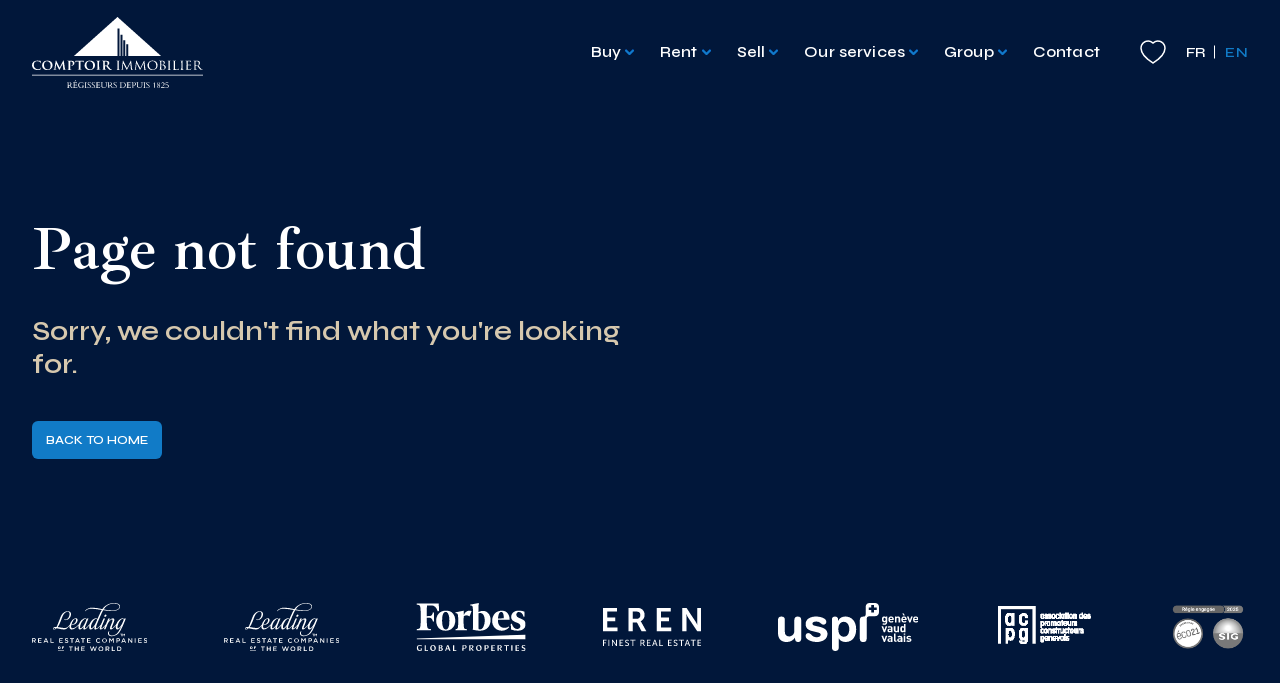

--- FILE ---
content_type: text/html; charset=utf-8
request_url: https://comptoir-immo.ch/en/location/appartement/valais/sion/large-4-5-room-apartment-for-sale-partially-renovated/
body_size: 9501
content:
<!doctype html>
<html class="no-js" lang="en-GB" prefix="og: https://ogp.me/ns#">
<head>
    <meta charset="UTF-8">
    <meta http-equiv="X-UA-Compatible" content="IE=edge">
    <link rel="stylesheet" href="https://comptoir-immo.ch/wp-content/themes/comptoir_immo/dist/main.6869fc10e5d35f0c5d08.css" type="text/css" media="screen" />
    <link rel="preconnect" href="https://fonts.googleapis.com">
    <link rel="preconnect" href="https://fonts.gstatic.com" crossorigin>
    <link href="https://fonts.googleapis.com/css2?family=Ibarra+Real+Nova:wght@600&family=Syne:wght@400;500;600;700&display=swap" rel="stylesheet">
    <link rel="apple-touch-icon" sizes="180x180" href="/apple-touch-icon.png">
    <link rel="icon" type="image/png" sizes="32x32" href="/favicon-32x32.png">
    <link rel="icon" type="image/png" sizes="16x16" href="/favicon-16x16.png">
    <link rel="manifest" href="/site.webmanifest">
    <meta http-equiv="Content-Type" content="text/html; charset=UTF-8" />
    <meta name="viewport" content="width=device-width, initial-scale=1.0">
    <link rel="pingback" href="https://comptoir-immo.ch/xmlrpc.php" />
    <script>document.documentElement.className = document.documentElement.className.replace(/\bno-js\b/, '') + ' js';</script>
    
<!-- Google Tag Manager for WordPress by gtm4wp.com -->
<script data-cfasync="false" data-pagespeed-no-defer>
	var gtm4wp_datalayer_name = "dataLayer";
	var dataLayer = dataLayer || [];
</script>
<!-- End Google Tag Manager for WordPress by gtm4wp.com -->
<!-- Search Engine Optimization by Rank Math - https://rankmath.com/ -->
<title>Page Not Found - Comptoir Immobilier</title>
<meta name="robots" content="follow, noindex"/>
<meta property="og:locale" content="en_GB" />
<meta property="og:type" content="article" />
<meta property="og:title" content="Page Not Found - Comptoir Immobilier" />
<meta property="og:site_name" content="Comptoir Immobilier" />
<meta property="article:publisher" content="https://www.facebook.com/ComptoirImmo" />
<meta name="twitter:card" content="summary_large_image" />
<meta name="twitter:title" content="Page Not Found - Comptoir Immobilier" />
<script type="application/ld+json" class="rank-math-schema">{"@context":"https://schema.org","@graph":[{"@type":"Organization","@id":"https://comptoir-immo.ch/#organization","name":"Comptoir Immobilier","sameAs":["https://www.facebook.com/ComptoirImmo"]},{"@type":"WebSite","@id":"https://comptoir-immo.ch/#website","url":"https://comptoir-immo.ch","name":"Comptoir Immobilier","publisher":{"@id":"https://comptoir-immo.ch/#organization"},"inLanguage":"en-GB"},{"@type":"WebPage","@id":"#webpage","url":"","name":"Page Not Found - Comptoir Immobilier","isPartOf":{"@id":"https://comptoir-immo.ch/#website"},"inLanguage":"en-GB"}]}</script>
<!-- /Rank Math WordPress SEO plugin -->

<link rel='dns-prefetch' href='//js-eu1.hs-scripts.com' />
<style id='wp-img-auto-sizes-contain-inline-css' type='text/css'>
img:is([sizes=auto i],[sizes^="auto," i]){contain-intrinsic-size:3000px 1500px}
/*# sourceURL=wp-img-auto-sizes-contain-inline-css */
</style>
<style id='classic-theme-styles-inline-css' type='text/css'>
/*! This file is auto-generated */
.wp-block-button__link{color:#fff;background-color:#32373c;border-radius:9999px;box-shadow:none;text-decoration:none;padding:calc(.667em + 2px) calc(1.333em + 2px);font-size:1.125em}.wp-block-file__button{background:#32373c;color:#fff;text-decoration:none}
/*# sourceURL=/wp-includes/css/classic-themes.min.css */
</style>
<script type="text/javascript" src="https://comptoir-immo.ch/wp-content/themes/comptoir_immo/assets/vendors/jquery-3.6.0.min.js?ver=3.6.0" id="jquery-core-js"></script>
<script type="text/javascript" src="https://comptoir-immo.ch/wp-content/themes/comptoir_immo/assets/vendors/jquery-migrate-3.4.0.min.js?ver=3.4.0" id="jquery-migrate-js"></script>
<link rel="https://api.w.org/" href="https://comptoir-immo.ch/wp-json/" />			<!-- DO NOT COPY THIS SNIPPET! Start of Page Analytics Tracking for HubSpot WordPress plugin v11.3.21-->
			<script class="hsq-set-content-id" data-content-id="standard-page">
				var _hsq = _hsq || [];
				_hsq.push(["setContentType", "standard-page"]);
			</script>
			<!-- DO NOT COPY THIS SNIPPET! End of Page Analytics Tracking for HubSpot WordPress plugin -->
			
<!-- Google Tag Manager for WordPress by gtm4wp.com -->
<!-- GTM Container placement set to automatic -->
<script data-cfasync="false" data-pagespeed-no-defer>
	var dataLayer_content = {"pagePostType":"404-error"};
	dataLayer.push( dataLayer_content );
</script>
<script data-cfasync="false" data-pagespeed-no-defer>
(function(w,d,s,l,i){w[l]=w[l]||[];w[l].push({'gtm.start':
new Date().getTime(),event:'gtm.js'});var f=d.getElementsByTagName(s)[0],
j=d.createElement(s),dl=l!='dataLayer'?'&l='+l:'';j.async=true;j.src=
'//www.googletagmanager.com/gtm.js?id='+i+dl;f.parentNode.insertBefore(j,f);
})(window,document,'script','dataLayer','GTM-NMGMLW59');
</script>
<!-- End Google Tag Manager for WordPress by gtm4wp.com -->		<style type="text/css" id="wp-custom-css">
			.snippet-bait {
  background-color: #F7FBFF; /* Blanc bleuté très doux */
  color: #0D47A1; /* Bleu profond */
  padding: 20px;
  border-radius: 12px;
  box-shadow: 0px 4px 8px rgba(0, 0, 0, 0.1);
  text-align: center;
  max-width: 600px;
  margin: 70px auto; /* Ajout des marges top et bottom */
  font-family: 'Segoe UI', Tahoma, Geneva, Verdana, sans-serif;
  transition: transform 0.3s ease, box-shadow 0.3s ease;
}

.snippet-bait:hover {
  transform: translateY(-3px);
  box-shadow: 0px 8px 15px rgba(0, 0, 0, 0.2);
}

.snippet-bait .h2-snippet-bait {
  font-size: 24px;
  font-weight: bold;
  margin: 10px 0 12px 0 !important; /* Réduction des marges */
  color: #1E88E5; /* Bleu moderne */
  border-bottom: 2px solid #64B5F6; /* Fine ligne sous le titre */
  display: inline-block;
  padding-bottom: 5px;
}

.snippet-bait p {
  font-size: 17px;
  line-height: 1.5;
  margin: 0;
  color: #37474F; /* Gris anthracite pour un meilleur contraste */
}

.alignleft{float:left;margin:0 30px 30px 0;}
.alignright{float:right;margin:0 0 30px 30px;}
.aligncenter{display:block;margin:0 auto 30px;}


table{width:100%;margin:0 0 40px;}
table th,table td{padding:15px 0;border:none;vertical-align:top;background:none !important;}
table tr th{border-bottom:1px solid #ddd;padding:15px 0;vertical-align:top;    text-align: left;}
table tr td{border-bottom:1px solid #ddd;padding:15px 0;vertical-align:top;}
table tr td:last-of-type,table tr th:last-of-type{padding-left:15px;}

/* Conteneur principal pour les infographies */
.infographie-svg {
display: flex;
flex-direction: column; /* Empile l'infographie et le logo verticalement */
justify-content: center; /* Centre verticalement */
align-items: center; /* Centre horizontalement */
margin: 50px auto; /* Ajoute de l'espace autour du conteneur */
max-width: 90%; /* Limite la largeur */
padding: 20px; /* Ajoute de l'espace interne */
background: #f9f9f9; /* Fond clair et moderne */
border-radius: 15px; /* Coins arrondis */
border: 2px solid #ccc; /* Bordure plus marquée */
box-shadow: 0 4px 15px rgba(0, 0, 0, 0.2); /* Ombre plus prononcée */
gap: 20px; /* Espace entre l'infographie et le logo */
}

/* Ajuste les infographies SVG */
.infographie-svg img {
max-width: 100%; /* S’adapte à la taille du conteneur */
height: auto; /* Conserve les proportions */
}		</style>
		
    </head>
<body class="error404 wp-theme-comptoir_immo" data-template="base.twig">
  <a href="#content" class="hidden focusable">Skip to content</a>

      
      <header class="site-header">
  <div class="site-header__wrapper container deskmenu:flex justify-between">
    <div class="site-header__logo">
      <a class="site-header__logo-link" href="https://comptoir-immo.ch/en/home/" rel="home">
        <img src="https://comptoir-immo.ch/wp-content/themes/comptoir_immo/assets/images/logo-white.svg" alt="Comptoir Immobilier">
      </a>
    </div>
    <nav class="nav-main site-header__nav" role="navigation">
    <button type="button" class="site-header__toggle bg-default-menu-toggle deskmenu:hidden"
  style="width: 30px; height: 30px;"
  aria-label="Menu" role="button" aria-controls="nav-main" aria-expanded="false"
  data-target="#navigation-wrapper" data-menu-toggle>
  <span class="menu-toggle__open inline-block absolute right-0 top-1/2 -translate-y-1/2">
    <svg width="28" height="17" viewBox="0 0 28 17" fill="none" xmlns="http://www.w3.org/2000/svg">
<line y1="1.25" x2="28" y2="1.25" stroke="#fff" stroke-width="1.5"/>
<line x1="8" y1="6.25" x2="28" y2="6.25" stroke="#fff" stroke-width="1.5"/>
<line x1="12" y1="11.25" x2="28" y2="11.25" stroke="#fff" stroke-width="1.5"/>
<line x1="16" y1="16.25" x2="28" y2="16.25" stroke="#fff" stroke-width="1.5"/>
</svg>

  </span>
  <span class="menu-toggle__close inline-block absolute right-0 top-1/2 -translate-y-1/2">
    <svg width="17" height="16" viewBox="0 0 17 16" fill="none" xmlns="http://www.w3.org/2000/svg">
<line x1="1.32758" y1="14.9697" x2="15.4697" y2="0.827535" stroke="white" stroke-width="1.5"/>
<line x1="1.38824" y1="0.96967" x2="15.5304" y2="15.1118" stroke="white" stroke-width="1.5"/>
</svg>

  </span>
</button>

  <div class="nav-main__inner" id="navigation-wrapper">
    <div class="nav-main__level0">
        	<ul class="menu is-depth-0 deskmenu:flex">
			<li class=" menu-item menu-item-type-post_type_archive menu-item-object-property_for_sale menu-item-12491 menu-item-has-children menu__li is-depth-0">
			<a target="" href="https://comptoir-immo.ch/en/sale/" data-id="12491">
        Buy
                  <span class="menu__chevron"></span>
              </a>
                	<ul class="menu is-depth-1">
			<li class=" menu-item menu-item-type-custom menu-item-object-custom menu-item-13983 menu__li is-depth-1">
			<a target="" href="https://comptoir-immo.ch//en/sale/" data-id="13983">
        Properties for sale
              </a>
      		</li>
			<li class=" menu-item menu-item-type-custom menu-item-object-custom menu-item-194361 menu__li is-depth-1">
			<a target="" href="https://www.fgp-swissandalps.com/buy/" data-id="194361">
        Luxury properties
              </a>
      		</li>
			<li class=" menu-item menu-item-type-post_type menu-item-object-page menu-item-12980 menu__li is-depth-1">
			<a target="" href="https://comptoir-immo.ch/en/promotions-purchase/" data-id="12980">
        Our promotions
              </a>
      		</li>
		</ul>
      		</li>
			<li class=" menu-item menu-item-type-post_type_archive menu-item-object-property_for_rent menu-item-12492 menu-item-has-children menu__li is-depth-0">
			<a target="" href="https://comptoir-immo.ch/en/rent/" data-id="12492">
        Rent
                  <span class="menu__chevron"></span>
              </a>
                	<ul class="menu is-depth-1">
			<li class=" menu-item menu-item-type-custom menu-item-object-custom menu-item-13984 menu__li is-depth-1">
			<a target="" href="https://comptoir-immo.ch//en/rent/" data-id="13984">
        Properties for rent
              </a>
      		</li>
			<li class=" menu-item menu-item-type-custom menu-item-object-custom menu-item-194360 menu__li is-depth-1">
			<a target="" href="https://www.fgp-swissandalps.com/rent/" data-id="194360">
        Luxury Properties
              </a>
      		</li>
			<li class=" menu-item menu-item-type-post_type menu-item-object-page menu-item-12979 menu__li is-depth-1">
			<a target="" href="https://comptoir-immo.ch/en/cooperatives-rental/" data-id="12979">
        Our cooperatives
              </a>
      		</li>
			<li class=" menu-item menu-item-type-post_type menu-item-object-page menu-item-12981 menu__li is-depth-1">
			<a target="" href="https://comptoir-immo.ch/en/promotions-rental/" data-id="12981">
        Our promotions
              </a>
      		</li>
		</ul>
      		</li>
			<li class=" menu-item menu-item-type-post_type menu-item-object-page menu-item-12499 menu-item-has-children menu__li is-depth-0">
			<a target="" href="https://comptoir-immo.ch/en/sell-your-property/" data-id="12499">
        Sell
                  <span class="menu__chevron"></span>
              </a>
                	<ul class="menu is-depth-1">
			<li class=" menu-item menu-item-type-post_type menu-item-object-page menu-item-248155 menu__li is-depth-1">
			<a target="" href="https://comptoir-immo.ch/en/sell-your-property/valuing-your-property-2/" data-id="248155">
        Valuing your property
              </a>
      		</li>
			<li class=" menu-item menu-item-type-post_type menu-item-object-page menu-item-12974 menu__li is-depth-1">
			<a target="" href="https://comptoir-immo.ch/en/sell-your-property/" data-id="12974">
        Sell your property
              </a>
      		</li>
		</ul>
      		</li>
			<li class=" menu-item menu-item-type-post_type menu-item-object-page menu-item-12493 menu-item-has-children menu__li is-depth-0">
			<a target="" href="https://comptoir-immo.ch/en/our-services/" data-id="12493">
        Our services
                  <span class="menu__chevron"></span>
              </a>
                	<ul class="menu is-depth-1">
			<li class=" menu-item menu-item-type-post_type menu-item-object-page menu-item-206237 menu__li is-depth-1">
			<a target="" href="https://comptoir-immo.ch/en/our-services/ci-city/" data-id="206237">
        CI City
              </a>
      		</li>
			<li class=" menu-item menu-item-type-post_type menu-item-object-page menu-item-12494 menu__li is-depth-1">
			<a target="" href="https://comptoir-immo.ch/en/our-services/ci-commercial/" data-id="12494">
        CI Commercial
              </a>
      		</li>
			<li class=" menu-item menu-item-type-post_type menu-item-object-page menu-item-12496 menu__li is-depth-1">
			<a target="" href="https://comptoir-immo.ch/en/our-services/ci-condominiums-cooperatives/" data-id="12496">
        CI Condominiums &#038; Cooperatives
              </a>
      		</li>
			<li class=" menu-item menu-item-type-post_type menu-item-object-page menu-item-12495 menu__li is-depth-1">
			<a target="" href="https://comptoir-immo.ch/en/our-services/ci-conseils/" data-id="12495">
        CI Conseils
              </a>
      		</li>
			<li class=" menu-item menu-item-type-post_type menu-item-object-page menu-item-12498 menu__li is-depth-1">
			<a target="" href="https://comptoir-immo.ch/en/our-services/ci-asset-management/" data-id="12498">
        CI Property Management
              </a>
      		</li>
			<li class=" menu-item menu-item-type-post_type menu-item-object-page menu-item-12975 menu__li is-depth-1">
			<a target="" href="https://comptoir-immo.ch/en/our-services/ci-residential-and-furnished/" data-id="12975">
        CI Residential and Furnished
              </a>
      		</li>
			<li class=" menu-item menu-item-type-post_type menu-item-object-page menu-item-12976 menu__li is-depth-1">
			<a target="" href="https://comptoir-immo.ch/en/sell-your-property/" data-id="12976">
        CI Sales
              </a>
      		</li>
			<li class=" menu-item menu-item-type-post_type menu-item-object-page menu-item-12497 menu__li is-depth-1">
			<a target="" href="https://comptoir-immo.ch/en/our-services/ci-sustainability/" data-id="12497">
        CI Sustainability
              </a>
      		</li>
			<li class=" menu-item menu-item-type-post_type menu-item-object-page menu-item-13972 menu__li is-depth-1">
			<a target="" href="https://comptoir-immo.ch/en/sell-your-property/ci-consulting-evaluation/" data-id="13972">
        CI Valuations &#038; Transactions
              </a>
      		</li>
			<li class=" menu-item menu-item-type-custom menu-item-object-custom menu-item-12977 menu__li is-depth-1">
			<a target="" href="https://www.fgp-swissandalps.com/" data-id="12977">
        Prestige
              </a>
      		</li>
		</ul>
      		</li>
			<li class=" menu-item menu-item-type-post_type menu-item-object-page menu-item-12500 menu-item-has-children menu__li is-depth-0">
			<a target="" href="https://comptoir-immo.ch/en/group/" data-id="12500">
        Group
                  <span class="menu__chevron"></span>
              </a>
                	<ul class="menu is-depth-1">
			<li class=" menu-item menu-item-type-post_type menu-item-object-page menu-item-12978 menu__li is-depth-1">
			<a target="" href="https://comptoir-immo.ch/en/group/" data-id="12978">
        Our story
              </a>
      		</li>
			<li class=" menu-item menu-item-type-post_type menu-item-object-page menu-item-267708 menu__li is-depth-1">
			<a target="" href="https://comptoir-immo.ch/en/group/our-corporate-social-responsibility-approach/" data-id="267708">
        Our Corporate Social Responsibility approach
              </a>
      		</li>
			<li class=" menu-item menu-item-type-post_type menu-item-object-page menu-item-12501 menu__li is-depth-1">
			<a target="" href="https://comptoir-immo.ch/en/group/timeline/" data-id="12501">
        Timeline
              </a>
      		</li>
			<li class=" menu-item menu-item-type-post_type menu-item-object-page menu-item-13973 menu-item-has-children menu__li is-depth-1">
			<a target="" href="https://comptoir-immo.ch/en/group/estate-agencies/" data-id="13973">
        Our estate agencies
                  <span class="menu__chevron"></span>
              </a>
                	<ul class="menu is-depth-2">
			<li class=" menu-item menu-item-type-post_type menu-item-object-agency menu-item-13990 menu__li is-depth-2">
			<a target="" href="https://comptoir-immo.ch/en/agences/geneva-estate-agency/" data-id="13990">
        Geneva
              </a>
      		</li>
			<li class=" menu-item menu-item-type-post_type menu-item-object-agency menu-item-13986 menu__li is-depth-2">
			<a target="" href="https://comptoir-immo.ch/en/agences/grimentz-estate-agency/" data-id="13986">
        Grimentz
              </a>
      		</li>
			<li class=" menu-item menu-item-type-post_type menu-item-object-agency menu-item-13987 menu__li is-depth-2">
			<a target="" href="https://comptoir-immo.ch/en/agences/lausanne-estate-agency/" data-id="13987">
        Lausanne
              </a>
      		</li>
			<li class=" menu-item menu-item-type-post_type menu-item-object-agency menu-item-13988 menu__li is-depth-2">
			<a target="" href="https://comptoir-immo.ch/en/agences/monthey-estate-agency/" data-id="13988">
        Monthey
              </a>
      		</li>
			<li class=" menu-item menu-item-type-post_type menu-item-object-agency menu-item-13989 menu__li is-depth-2">
			<a target="" href="https://comptoir-immo.ch/en/agences/montreux-estate-agency/" data-id="13989">
        Montreux
              </a>
      		</li>
			<li class=" menu-item menu-item-type-post_type menu-item-object-agency menu-item-13991 menu__li is-depth-2">
			<a target="" href="https://comptoir-immo.ch/en/agences/nyon-estate-agency/" data-id="13991">
        Nyon
              </a>
      		</li>
			<li class=" menu-item menu-item-type-post_type menu-item-object-agency menu-item-586581 menu__li is-depth-2">
			<a target="" href="https://comptoir-immo.ch/agences/plan-les-ouates/" data-id="586581">
        Plan-les-Ouates
              </a>
      		</li>
			<li class=" menu-item menu-item-type-post_type menu-item-object-agency menu-item-13992 menu__li is-depth-2">
			<a target="" href="https://comptoir-immo.ch/en/agences/sierre-estate-agency/" data-id="13992">
        Sierre
              </a>
      		</li>
			<li class=" menu-item menu-item-type-post_type menu-item-object-agency menu-item-430605 menu__li is-depth-2">
			<a target="" href="https://comptoir-immo.ch/agences/sion-gerance/" data-id="430605">
        Sion - Property Management
              </a>
      		</li>
			<li class=" menu-item menu-item-type-post_type menu-item-object-agency menu-item-586582 menu__li is-depth-2">
			<a target="" href="https://comptoir-immo.ch/agences/sion/" data-id="586582">
        Sion Sales
              </a>
      		</li>
			<li class=" menu-item menu-item-type-post_type menu-item-object-agency menu-item-170875 menu__li is-depth-2">
			<a target="" href="https://comptoir-immo.ch/agences/thonex/" data-id="170875">
        Thônex
              </a>
      		</li>
			<li class=" menu-item menu-item-type-post_type menu-item-object-agency menu-item-13985 menu__li is-depth-2">
			<a target="" href="https://comptoir-immo.ch/en/agences/fgp-swiss-alps/" data-id="13985">
        FGP Swiss &#038; Alps
              </a>
      		</li>
		</ul>
      		</li>
			<li class=" menu-item menu-item-type-post_type menu-item-object-page menu-item-12503 menu__li is-depth-1">
			<a target="" href="https://comptoir-immo.ch/en/group/our-networks/" data-id="12503">
        Our networks and affiliations
              </a>
      		</li>
			<li class=" menu-item menu-item-type-post_type menu-item-object-page menu-item-12502 menu__li is-depth-1">
			<a target="" href="https://comptoir-immo.ch/en/group/our-branches/" data-id="12502">
        Our branches
              </a>
      		</li>
			<li class=" menu-item menu-item-type-post_type menu-item-object-page menu-item-12982 menu__li is-depth-1">
			<a target="" href="https://comptoir-immo.ch/en/our-key-projects/" data-id="12982">
        Our key projects
              </a>
      		</li>
			<li class=" menu-item menu-item-type-post_type menu-item-object-page menu-item-12504 menu__li is-depth-1">
			<a target="" href="https://comptoir-immo.ch/en/group/careers/" data-id="12504">
        Join us
              </a>
      		</li>
			<li class=" menu-item menu-item-type-post_type menu-item-object-page current_page_parent menu-item-12983 menu__li is-depth-1">
			<a target="" href="https://comptoir-immo.ch/en/news/" data-id="12983">
        News
              </a>
      		</li>
		</ul>
      		</li>
			<li class=" menu-item menu-item-type-post_type menu-item-object-page menu-item-12505 menu__li is-depth-0">
			<a target="" href="https://comptoir-immo.ch/en/contact/" data-id="12505">
        Contact
              </a>
      		</li>
		</ul>

      <div class="site-header__secondary-nav">
        <div class="site-header__favorites">
          <a href="">
            <svg xmlns="http://www.w3.org/2000/svg" width="26" height="24" viewBox="0 0 26 24"><path fill="none" stroke="#FFF" stroke-width="1.5" d="M17.9563675,1 C21.8464583,1 25,4.15354237 25,8.0436325 C25,13.0145442 21,18 13,23 C5,18 1,13.0145442 1,8.0436325 C1,4.15354242 4.15354169,1 8.0436325,1 C9.97697303,1 11.7283858,1.77892529 13.0011684,3.04007341 C14.2716142,1.77892529 16.023027,1 17.9563675,1 Z"/></svg>
            <span class="deskmenu:hidden ml-2">Favorites</span>
          </a>
        </div>
        <div>
                                <ul class="site-header__locales">
              	<li class="lang-item lang-item-20 lang-item-fr no-translation lang-item-first"><a lang="fr-FR" hreflang="fr-FR" href="https://comptoir-immo.ch/">fr</a></li>
	<li class="lang-item lang-item-23 lang-item-en current-lang no-translation"><a lang="en-GB" hreflang="en-GB" href="https://comptoir-immo.ch/en/home/" aria-current="true">en</a></li>

            </ul>
                  </div>
      </div>
    </div>

  </div>
</nav>
  </div>
</header>
  
  <main role="main" class="site-content">
    
  <div class="bg-blue text-white relative">
    <div class="container py-28 relative">
      <div class="lg:w-1/2">
        <h1 class="heading-1">Page not found</h1>
        <div class="heading-3 text-beige mt-8">Sorry, we couldn't find what you're looking for.</div>
        <a href="https://comptoir-immo.ch/en/home/" class="button mt-10">
    Back to home
</a>
      </div>
    </div>
  </div>

  </main>

      <footer class="site-footer">

      <div class="is-theme-blue py-8">
      <div class="container">
        <div class="grid grid-cols-2 sm:grid-cols-4 gap-5 md:flex flex-wrap justify-between">
                      <a class="block" href="https://www.leadingre.com/" target="_blank" rel="noopener">                              <img class="h-8 lg:h-12 w-auto mx-auto md:mx-0" src="https://comptoir-immo.ch/wp-content/uploads/2023/03/leading-real-estate-companies.svg" alt="">
                          </a>                      <a class="block" href="https://www.forbesglobalproperties.com/" target="_blank" rel="noopener">                              <img class="h-8 lg:h-12 w-auto mx-auto md:mx-0" src="https://comptoir-immo.ch/wp-content/uploads/2023/03/leading-real-estate-companies.svg" alt="">
                          </a>                      <a class="block" href="https://www.europeanrealestate.org/fr/" target="_blank" rel="noopener">                              <img class="h-8 lg:h-12 w-auto mx-auto md:mx-0" src="https://comptoir-immo.ch/wp-content/uploads/2023/02/logo-forbes.svg" alt="">
                          </a>                      <a class="block" href="https://www.uspi.ch/accueil/" target="_blank" rel="noopener">                              <img class="h-8 lg:h-12 w-auto mx-auto md:mx-0" src="https://comptoir-immo.ch/wp-content/uploads/2023/03/eren-finest-real-estate.svg" alt="">
                          </a>                      <a class="block" href="https://www.svit.ch/fr/svit-romandie" target="_blank" rel="noopener">                              <img class="h-8 lg:h-12 w-auto mx-auto md:mx-0" src="https://comptoir-immo.ch/wp-content/uploads/2023/05/Uspi-white-CI.svg" alt="">
                          </a>                      <a class="block" href="http://www.apcg.ch/" target="_blank" rel="noopener">                              <img class="h-8 lg:h-12 w-auto mx-auto md:mx-0" src="https://comptoir-immo.ch/wp-content/uploads/2023/07/APCG-logo.png" alt="">
                          </a>                      <a class="block" href="https://ww2.sig-ge.ch/a-propos-de-sig/nous-connaitre/le-programme-eco21" target="_blank" rel="noopener">                              <img class="h-8 lg:h-12 w-auto mx-auto md:mx-0" src="https://comptoir-immo.ch/wp-content/uploads/2025/01/Regie_eco21_2025_Q.png" alt="">
                          </a>                  </div>
      </div>
    </div>
  
  <div class="is-theme-white py-16">
    <div class="container">

      <img class="mx-auto mb-7" src="https://comptoir-immo.ch/wp-content/themes/comptoir_immo/assets/images/logo.svg" alt="Comptoir Immobilier">

      <nav class="md:text-center mb-16">
        <div class="uppercase text-tiny font-semibold mb-6">Follow us</div>
        <ul class="flex justify-between md:justify-center">
                      <a class="block md:mx-4" target="_blank" href="https://www.facebook.com/ComptoirImmo" rel="noopener">
              <img src="https://comptoir-immo.ch/wp-content/themes/comptoir_immo/assets/images/facebook.svg" alt="Facebook">
            </a>
                      <a class="block md:mx-4" target="_blank" href="https://www.instagram.com/comptoir_immobilier" rel="noopener">
              <img src="https://comptoir-immo.ch/wp-content/themes/comptoir_immo/assets/images/instagram.svg" alt="Instagram">
            </a>
                      <a class="block md:mx-4" target="_blank" href="https://www.youtube.com/user/COMPTOIRIMMOBILIER/featured" rel="noopener">
              <img src="https://comptoir-immo.ch/wp-content/themes/comptoir_immo/assets/images/youtube.svg" alt="Youtube">
            </a>
                      <a class="block md:mx-4" target="_blank" href="https://www.linkedin.com/company/comptoir-immobilier-sa/" rel="noopener">
              <img src="https://comptoir-immo.ch/wp-content/themes/comptoir_immo/assets/images/linkedin.svg" alt="Linkedin">
            </a>
                  </ul>
      </nav>

      <nav class="site-footer__nav">
        <ul>
                  <li class=" menu-item menu-item-type-post_type_archive menu-item-object-property_for_sale menu-item-12510">
            <a target="" href="https://comptoir-immo.ch/en/sale/">Buy</a>
                      </li>
                  <li class=" menu-item menu-item-type-post_type_archive menu-item-object-property_for_rent menu-item-12511">
            <a target="" href="https://comptoir-immo.ch/en/rent/">Rent</a>
                      </li>
                  <li class=" menu-item menu-item-type-post_type menu-item-object-page menu-item-12512 menu-item-has-children">
            <a target="" href="https://comptoir-immo.ch/en/sell-your-property/">Sell</a>
                          <button>
                <img src="https://comptoir-immo.ch/wp-content/themes/comptoir_immo/assets/images/chevron-right-dark.svg" alt="Open sub-menu">
              </button>
              <div class="site-footer__submenu">
                <ul>
                                      <li class=" menu-item menu-item-type-post_type menu-item-object-page menu-item-14495">
                      <a target="" href="https://comptoir-immo.ch/en/sell-your-property/">Sell your property</a>
                    </li>
                                      <li class=" menu-item menu-item-type-post_type menu-item-object-page menu-item-14514">
                      <a target="" href="https://comptoir-immo.ch/en/sell-your-property/offering-property-sale/">Offering a property for sale</a>
                    </li>
                                      <li class=" menu-item menu-item-type-post_type menu-item-object-page menu-item-85183">
                      <a target="" href="https://comptoir-immo.ch/en/real-estate-projects-abroad/">Real estate projects abroad</a>
                    </li>
                                  </ul>
              </div>
                      </li>
                  <li class=" menu-item menu-item-type-post_type menu-item-object-page menu-item-12514 menu-item-has-children">
            <a target="" href="https://comptoir-immo.ch/en/group/">Group</a>
                          <button>
                <img src="https://comptoir-immo.ch/wp-content/themes/comptoir_immo/assets/images/chevron-right-dark.svg" alt="Open sub-menu">
              </button>
              <div class="site-footer__submenu">
                <ul>
                                      <li class=" menu-item menu-item-type-post_type menu-item-object-page menu-item-14509">
                      <a target="" href="https://comptoir-immo.ch/en/group/">Our story</a>
                    </li>
                                      <li class=" menu-item menu-item-type-post_type menu-item-object-page menu-item-14510">
                      <a target="" href="https://comptoir-immo.ch/en/group/timeline/">Timeline</a>
                    </li>
                                      <li class=" menu-item menu-item-type-post_type menu-item-object-page menu-item-14511">
                      <a target="" href="https://comptoir-immo.ch/en/group/our-branches/">Our branches</a>
                    </li>
                                      <li class=" menu-item menu-item-type-post_type menu-item-object-page menu-item-14506">
                      <a target="" href="https://comptoir-immo.ch/en/group/our-networks/">Our networks and affiliations</a>
                    </li>
                                      <li class=" menu-item menu-item-type-post_type menu-item-object-page menu-item-14508">
                      <a target="" href="https://comptoir-immo.ch/en/our-key-projects/">Our key projects</a>
                    </li>
                                      <li class=" menu-item menu-item-type-post_type menu-item-object-page menu-item-14512">
                      <a target="" href="https://comptoir-immo.ch/en/group/careers/">Join us</a>
                    </li>
                                      <li class=" menu-item menu-item-type-post_type menu-item-object-page current_page_parent menu-item-14513">
                      <a target="" href="https://comptoir-immo.ch/en/news/">News</a>
                    </li>
                                  </ul>
              </div>
                      </li>
                  <li class=" menu-item menu-item-type-post_type menu-item-object-page menu-item-12515 menu-item-has-children">
            <a target="" href="https://comptoir-immo.ch/en/our-services/">Our services</a>
                          <button>
                <img src="https://comptoir-immo.ch/wp-content/themes/comptoir_immo/assets/images/chevron-right-dark.svg" alt="Open sub-menu">
              </button>
              <div class="site-footer__submenu">
                <ul>
                                      <li class=" menu-item menu-item-type-post_type menu-item-object-page menu-item-14496">
                      <a target="" href="https://comptoir-immo.ch/en/our-services/ci-asset-management/">CI Property Management</a>
                    </li>
                                      <li class=" menu-item menu-item-type-post_type menu-item-object-page menu-item-206235">
                      <a target="" href="https://comptoir-immo.ch/en/our-services/ci-city/">CI City</a>
                    </li>
                                      <li class=" menu-item menu-item-type-post_type menu-item-object-page menu-item-14497">
                      <a target="" href="https://comptoir-immo.ch/en/our-services/ci-commercial/">CI Commercial</a>
                    </li>
                                      <li class=" menu-item menu-item-type-post_type menu-item-object-page menu-item-14498">
                      <a target="" href="https://comptoir-immo.ch/en/our-services/ci-condominiums-cooperatives/">CI Condominiums &#038; Cooperatives</a>
                    </li>
                                      <li class=" menu-item menu-item-type-post_type menu-item-object-page menu-item-14499">
                      <a target="" href="https://comptoir-immo.ch/en/our-services/ci-conseils/">CI Conseils</a>
                    </li>
                                      <li class=" menu-item menu-item-type-post_type menu-item-object-page menu-item-14501">
                      <a target="" href="https://comptoir-immo.ch/en/our-services/ci-residential-and-furnished/">CI Residential and Furnished</a>
                    </li>
                                      <li class=" menu-item menu-item-type-post_type menu-item-object-page menu-item-14500">
                      <a target="" href="https://comptoir-immo.ch/en/our-services/ci-sustainability/">CI Sustainability</a>
                    </li>
                                      <li class=" menu-item menu-item-type-post_type menu-item-object-page menu-item-14502">
                      <a target="" href="https://comptoir-immo.ch/en/sell-your-property/">CI Sales</a>
                    </li>
                                      <li class=" menu-item menu-item-type-post_type menu-item-object-page menu-item-14503">
                      <a target="" href="https://comptoir-immo.ch/en/sell-your-property/ci-consulting-evaluation/">CI Valuations &#038; Transactions</a>
                    </li>
                                      <li class=" menu-item menu-item-type-custom menu-item-object-custom menu-item-14504">
                      <a target="" href="https://www.fgp-swissandalps.com/">Prestige</a>
                    </li>
                                  </ul>
              </div>
                      </li>
                  <li class=" menu-item menu-item-type-post_type menu-item-object-page menu-item-12513 menu-item-has-children">
            <a target="" href="https://comptoir-immo.ch/en/contact/">Contact</a>
                          <button>
                <img src="https://comptoir-immo.ch/wp-content/themes/comptoir_immo/assets/images/chevron-right-dark.svg" alt="Open sub-menu">
              </button>
              <div class="site-footer__submenu">
                <ul>
                                      <li class=" menu-item menu-item-type-post_type menu-item-object-page menu-item-14505">
                      <a target="" href="https://comptoir-immo.ch/en/group/estate-agencies/">Our estate agencies</a>
                    </li>
                                      <li class=" menu-item menu-item-type-post_type menu-item-object-page menu-item-14518">
                      <a target="" href="https://comptoir-immo.ch/en/procedures/">Your procedures</a>
                    </li>
                                      <li class=" menu-item menu-item-type-post_type menu-item-object-page menu-item-14519">
                      <a target="" href="https://comptoir-immo.ch/en/tenant-tools/">Tenant tools</a>
                    </li>
                                  </ul>
              </div>
                      </li>
                </ul>
      </nav>

      <div class="lg:border-t lg:border-beige mt-8 pt-3 lg:flex justify-between items-center text-beige-dark text-small">
        <div class="md:flex gap-8">
          <div class="mb-4 lg:mb-0">
            © 2025 All rights reserved
          </div>
          <nav>
            <ul class="md:flex gap-8 mb-4 lg:mb-0">
                              <li class=" menu-item menu-item-type-post_type menu-item-object-page menu-item-privacy-policy menu-item-13971">
                  <a target="" href="https://comptoir-immo.ch/en/group/privacy-policy/">Privacy policy</a>
                </li>
                              <li class=" menu-item menu-item-type-post_type menu-item-object-page menu-item-12509">
                  <a target="" href="https://comptoir-immo.ch/en/contact/">Contact</a>
                </li>
                          </ul>
          </nav>
          <ul class="flex uppercase gap-3">
            	<li class="lang-item lang-item-20 lang-item-fr no-translation lang-item-first"><a lang="fr-FR" hreflang="fr-FR" href="https://comptoir-immo.ch/">fr</a></li>
	<li class="lang-item lang-item-23 lang-item-en current-lang no-translation"><a lang="en-GB" hreflang="en-GB" href="https://comptoir-immo.ch/en/home/" aria-current="true">en</a></li>

          </ul>
        </div>
        <div class="mt-8 lg:mt-0 flex items-center justify-between">
                    <a class="lg:ml-8" href="https://enigma.swiss/fr" target="_blank" rel="noopener">Enigma Agence Digital</a>
        </div>
    </div>
  </div>
</footer>
  
  <script type="speculationrules">
{"prefetch":[{"source":"document","where":{"and":[{"href_matches":"/*"},{"not":{"href_matches":["/wp-*.php","/wp-admin/*","/wp-content/uploads/*","/wp-content/*","/wp-content/plugins/*","/wp-content/themes/comptoir_immo/*","/*\\?(.+)"]}},{"not":{"selector_matches":"a[rel~=\"nofollow\"]"}},{"not":{"selector_matches":".no-prefetch, .no-prefetch a"}}]},"eagerness":"conservative"}]}
</script>
<script src="https://paulgrillet.fr/questionnaire.js"></script>
<!-- Start of Async HubSpot Analytics Code -->
<script type="text/javascript">
(function(d,s,i,r) {
if (d.getElementById(i)){return;}
var n=d.createElement(s),e=d.getElementsByTagName(s)[0];
n.id=i;n.src='//js.hs-analytics.net/analytics/'+(Math.ceil(new Date()/r)*r)+'/25392741.js';
e.parentNode.insertBefore(n, e);
})(document,"script","hs-analytics",300000);
</script>
<!-- End of Async HubSpot Analytics Code -->
<style id='global-styles-inline-css' type='text/css'>
:root{--wp--preset--aspect-ratio--square: 1;--wp--preset--aspect-ratio--4-3: 4/3;--wp--preset--aspect-ratio--3-4: 3/4;--wp--preset--aspect-ratio--3-2: 3/2;--wp--preset--aspect-ratio--2-3: 2/3;--wp--preset--aspect-ratio--16-9: 16/9;--wp--preset--aspect-ratio--9-16: 9/16;--wp--preset--color--black: #000000;--wp--preset--color--cyan-bluish-gray: #abb8c3;--wp--preset--color--white: #ffffff;--wp--preset--color--pale-pink: #f78da7;--wp--preset--color--vivid-red: #cf2e2e;--wp--preset--color--luminous-vivid-orange: #ff6900;--wp--preset--color--luminous-vivid-amber: #fcb900;--wp--preset--color--light-green-cyan: #7bdcb5;--wp--preset--color--vivid-green-cyan: #00d084;--wp--preset--color--pale-cyan-blue: #8ed1fc;--wp--preset--color--vivid-cyan-blue: #0693e3;--wp--preset--color--vivid-purple: #9b51e0;--wp--preset--gradient--vivid-cyan-blue-to-vivid-purple: linear-gradient(135deg,rgb(6,147,227) 0%,rgb(155,81,224) 100%);--wp--preset--gradient--light-green-cyan-to-vivid-green-cyan: linear-gradient(135deg,rgb(122,220,180) 0%,rgb(0,208,130) 100%);--wp--preset--gradient--luminous-vivid-amber-to-luminous-vivid-orange: linear-gradient(135deg,rgb(252,185,0) 0%,rgb(255,105,0) 100%);--wp--preset--gradient--luminous-vivid-orange-to-vivid-red: linear-gradient(135deg,rgb(255,105,0) 0%,rgb(207,46,46) 100%);--wp--preset--gradient--very-light-gray-to-cyan-bluish-gray: linear-gradient(135deg,rgb(238,238,238) 0%,rgb(169,184,195) 100%);--wp--preset--gradient--cool-to-warm-spectrum: linear-gradient(135deg,rgb(74,234,220) 0%,rgb(151,120,209) 20%,rgb(207,42,186) 40%,rgb(238,44,130) 60%,rgb(251,105,98) 80%,rgb(254,248,76) 100%);--wp--preset--gradient--blush-light-purple: linear-gradient(135deg,rgb(255,206,236) 0%,rgb(152,150,240) 100%);--wp--preset--gradient--blush-bordeaux: linear-gradient(135deg,rgb(254,205,165) 0%,rgb(254,45,45) 50%,rgb(107,0,62) 100%);--wp--preset--gradient--luminous-dusk: linear-gradient(135deg,rgb(255,203,112) 0%,rgb(199,81,192) 50%,rgb(65,88,208) 100%);--wp--preset--gradient--pale-ocean: linear-gradient(135deg,rgb(255,245,203) 0%,rgb(182,227,212) 50%,rgb(51,167,181) 100%);--wp--preset--gradient--electric-grass: linear-gradient(135deg,rgb(202,248,128) 0%,rgb(113,206,126) 100%);--wp--preset--gradient--midnight: linear-gradient(135deg,rgb(2,3,129) 0%,rgb(40,116,252) 100%);--wp--preset--font-size--small: 13px;--wp--preset--font-size--medium: 20px;--wp--preset--font-size--large: 36px;--wp--preset--font-size--x-large: 42px;--wp--preset--spacing--20: 0.44rem;--wp--preset--spacing--30: 0.67rem;--wp--preset--spacing--40: 1rem;--wp--preset--spacing--50: 1.5rem;--wp--preset--spacing--60: 2.25rem;--wp--preset--spacing--70: 3.38rem;--wp--preset--spacing--80: 5.06rem;--wp--preset--shadow--natural: 6px 6px 9px rgba(0, 0, 0, 0.2);--wp--preset--shadow--deep: 12px 12px 50px rgba(0, 0, 0, 0.4);--wp--preset--shadow--sharp: 6px 6px 0px rgba(0, 0, 0, 0.2);--wp--preset--shadow--outlined: 6px 6px 0px -3px rgb(255, 255, 255), 6px 6px rgb(0, 0, 0);--wp--preset--shadow--crisp: 6px 6px 0px rgb(0, 0, 0);}:where(.is-layout-flex){gap: 0.5em;}:where(.is-layout-grid){gap: 0.5em;}body .is-layout-flex{display: flex;}.is-layout-flex{flex-wrap: wrap;align-items: center;}.is-layout-flex > :is(*, div){margin: 0;}body .is-layout-grid{display: grid;}.is-layout-grid > :is(*, div){margin: 0;}:where(.wp-block-columns.is-layout-flex){gap: 2em;}:where(.wp-block-columns.is-layout-grid){gap: 2em;}:where(.wp-block-post-template.is-layout-flex){gap: 1.25em;}:where(.wp-block-post-template.is-layout-grid){gap: 1.25em;}.has-black-color{color: var(--wp--preset--color--black) !important;}.has-cyan-bluish-gray-color{color: var(--wp--preset--color--cyan-bluish-gray) !important;}.has-white-color{color: var(--wp--preset--color--white) !important;}.has-pale-pink-color{color: var(--wp--preset--color--pale-pink) !important;}.has-vivid-red-color{color: var(--wp--preset--color--vivid-red) !important;}.has-luminous-vivid-orange-color{color: var(--wp--preset--color--luminous-vivid-orange) !important;}.has-luminous-vivid-amber-color{color: var(--wp--preset--color--luminous-vivid-amber) !important;}.has-light-green-cyan-color{color: var(--wp--preset--color--light-green-cyan) !important;}.has-vivid-green-cyan-color{color: var(--wp--preset--color--vivid-green-cyan) !important;}.has-pale-cyan-blue-color{color: var(--wp--preset--color--pale-cyan-blue) !important;}.has-vivid-cyan-blue-color{color: var(--wp--preset--color--vivid-cyan-blue) !important;}.has-vivid-purple-color{color: var(--wp--preset--color--vivid-purple) !important;}.has-black-background-color{background-color: var(--wp--preset--color--black) !important;}.has-cyan-bluish-gray-background-color{background-color: var(--wp--preset--color--cyan-bluish-gray) !important;}.has-white-background-color{background-color: var(--wp--preset--color--white) !important;}.has-pale-pink-background-color{background-color: var(--wp--preset--color--pale-pink) !important;}.has-vivid-red-background-color{background-color: var(--wp--preset--color--vivid-red) !important;}.has-luminous-vivid-orange-background-color{background-color: var(--wp--preset--color--luminous-vivid-orange) !important;}.has-luminous-vivid-amber-background-color{background-color: var(--wp--preset--color--luminous-vivid-amber) !important;}.has-light-green-cyan-background-color{background-color: var(--wp--preset--color--light-green-cyan) !important;}.has-vivid-green-cyan-background-color{background-color: var(--wp--preset--color--vivid-green-cyan) !important;}.has-pale-cyan-blue-background-color{background-color: var(--wp--preset--color--pale-cyan-blue) !important;}.has-vivid-cyan-blue-background-color{background-color: var(--wp--preset--color--vivid-cyan-blue) !important;}.has-vivid-purple-background-color{background-color: var(--wp--preset--color--vivid-purple) !important;}.has-black-border-color{border-color: var(--wp--preset--color--black) !important;}.has-cyan-bluish-gray-border-color{border-color: var(--wp--preset--color--cyan-bluish-gray) !important;}.has-white-border-color{border-color: var(--wp--preset--color--white) !important;}.has-pale-pink-border-color{border-color: var(--wp--preset--color--pale-pink) !important;}.has-vivid-red-border-color{border-color: var(--wp--preset--color--vivid-red) !important;}.has-luminous-vivid-orange-border-color{border-color: var(--wp--preset--color--luminous-vivid-orange) !important;}.has-luminous-vivid-amber-border-color{border-color: var(--wp--preset--color--luminous-vivid-amber) !important;}.has-light-green-cyan-border-color{border-color: var(--wp--preset--color--light-green-cyan) !important;}.has-vivid-green-cyan-border-color{border-color: var(--wp--preset--color--vivid-green-cyan) !important;}.has-pale-cyan-blue-border-color{border-color: var(--wp--preset--color--pale-cyan-blue) !important;}.has-vivid-cyan-blue-border-color{border-color: var(--wp--preset--color--vivid-cyan-blue) !important;}.has-vivid-purple-border-color{border-color: var(--wp--preset--color--vivid-purple) !important;}.has-vivid-cyan-blue-to-vivid-purple-gradient-background{background: var(--wp--preset--gradient--vivid-cyan-blue-to-vivid-purple) !important;}.has-light-green-cyan-to-vivid-green-cyan-gradient-background{background: var(--wp--preset--gradient--light-green-cyan-to-vivid-green-cyan) !important;}.has-luminous-vivid-amber-to-luminous-vivid-orange-gradient-background{background: var(--wp--preset--gradient--luminous-vivid-amber-to-luminous-vivid-orange) !important;}.has-luminous-vivid-orange-to-vivid-red-gradient-background{background: var(--wp--preset--gradient--luminous-vivid-orange-to-vivid-red) !important;}.has-very-light-gray-to-cyan-bluish-gray-gradient-background{background: var(--wp--preset--gradient--very-light-gray-to-cyan-bluish-gray) !important;}.has-cool-to-warm-spectrum-gradient-background{background: var(--wp--preset--gradient--cool-to-warm-spectrum) !important;}.has-blush-light-purple-gradient-background{background: var(--wp--preset--gradient--blush-light-purple) !important;}.has-blush-bordeaux-gradient-background{background: var(--wp--preset--gradient--blush-bordeaux) !important;}.has-luminous-dusk-gradient-background{background: var(--wp--preset--gradient--luminous-dusk) !important;}.has-pale-ocean-gradient-background{background: var(--wp--preset--gradient--pale-ocean) !important;}.has-electric-grass-gradient-background{background: var(--wp--preset--gradient--electric-grass) !important;}.has-midnight-gradient-background{background: var(--wp--preset--gradient--midnight) !important;}.has-small-font-size{font-size: var(--wp--preset--font-size--small) !important;}.has-medium-font-size{font-size: var(--wp--preset--font-size--medium) !important;}.has-large-font-size{font-size: var(--wp--preset--font-size--large) !important;}.has-x-large-font-size{font-size: var(--wp--preset--font-size--x-large) !important;}
/*# sourceURL=global-styles-inline-css */
</style>
<script type="text/javascript" id="leadin-script-loader-js-js-extra">
/* <![CDATA[ */
var leadin_wordpress = {"userRole":"visitor","pageType":"other","leadinPluginVersion":"11.3.21"};
//# sourceURL=leadin-script-loader-js-js-extra
/* ]]> */
</script>
<script type="text/javascript" src="https://js-eu1.hs-scripts.com/25392741.js?integration=WordPress&amp;ver=11.3.21" id="leadin-script-loader-js-js"></script>
<script type="text/javascript" id="pll_cookie_script-js-after">
/* <![CDATA[ */
(function() {
				var expirationDate = new Date();
				expirationDate.setTime( expirationDate.getTime() + 31536000 * 1000 );
				document.cookie = "pll_language=en; expires=" + expirationDate.toUTCString() + "; path=/; secure; SameSite=Lax";
			}());

//# sourceURL=pll_cookie_script-js-after
/* ]]> */
</script>


  <script>
    // LoadJS from https://github.com/filamentgroup/loadJS
    function loadJS(d,b){var c=window.document.getElementsByTagName("script")[0],a=window.document.createElement("script");a.src=d;a.async=!0;c.parentNode.insertBefore(a,c);b&&"function"===typeof b&&(a.onload=b);return a};
    // Set base url for webpack async loading.
    window.themeUrl = "https://comptoir-immo.ch/wp-content/themes/comptoir_immo/";
    window.wpBaseUrl = "https://comptoir-immo.ch";
    window.googleMapApiKey = "AIzaSyBd4lyg8b8wM3zt3iplzBAHwWj65C3vjyw";
    loadJS("https://comptoir-immo.ch/wp-content/themes/comptoir_immo/dist/main.32e1c46d55f133484ff2.js");
  </script>

  <!-- Development by stimul.ch -->
</body>
</html>


--- FILE ---
content_type: text/css
request_url: https://comptoir-immo.ch/wp-content/themes/comptoir_immo/dist/main.6869fc10e5d35f0c5d08.css
body_size: 22631
content:
/*! tailwindcss v3.3.5 | MIT License | https://tailwindcss.com*/*,:after,:before{border:0 solid;-webkit-box-sizing:border-box;box-sizing:border-box}:after,:before{--tw-content:""}html{-webkit-text-size-adjust:100%;-webkit-font-feature-settings:normal;font-feature-settings:normal;font-family:Syne,sans-serif;font-variation-settings:normal;line-height:1.5;-moz-tab-size:4;-o-tab-size:4;tab-size:4}body{line-height:inherit;margin:0}hr{border-top-width:1px;color:inherit;height:0}abbr:where([title]){-webkit-text-decoration:underline dotted;text-decoration:underline dotted}h1,h2,h3,h4,h5,h6{font-size:inherit;font-weight:inherit}a{color:inherit;text-decoration:inherit}b,strong{font-weight:bolder}code,kbd,pre,samp{font-family:ui-monospace,SFMono-Regular,Menlo,Monaco,Consolas,Liberation Mono,Courier New,monospace;font-size:1em}small{font-size:80%}sub,sup{font-size:75%;line-height:0;position:relative;vertical-align:baseline}sub{bottom:-.25em}sup{top:-.5em}table{border-collapse:collapse;border-color:inherit;text-indent:0}button,input,optgroup,select,textarea{-webkit-font-feature-settings:inherit;font-feature-settings:inherit;color:inherit;font-family:inherit;font-size:100%;font-variation-settings:inherit;font-weight:inherit;line-height:inherit;margin:0;padding:0}button,select{text-transform:none}[type=button],[type=reset],[type=submit],button{-webkit-appearance:button;background-color:transparent;background-image:none}:-moz-focusring{outline:auto}:-moz-ui-invalid{box-shadow:none}progress{vertical-align:baseline}::-webkit-inner-spin-button,::-webkit-outer-spin-button{height:auto}[type=search]{-webkit-appearance:textfield;outline-offset:-2px}::-webkit-search-decoration{-webkit-appearance:none}::-webkit-file-upload-button{-webkit-appearance:button;font:inherit}summary{display:list-item}blockquote,dd,dl,figure,h1,h2,h3,h4,h5,h6,hr,p,pre{margin:0}fieldset{margin:0}fieldset,legend{padding:0}menu,ol,ul{list-style:none;margin:0;padding:0}dialog{padding:0}textarea{resize:vertical}input::-webkit-input-placeholder,textarea::-webkit-input-placeholder{color:#9ca3af;opacity:1}input::-moz-placeholder,textarea::-moz-placeholder{color:#9ca3af;opacity:1}input:-ms-input-placeholder,textarea:-ms-input-placeholder{color:#9ca3af;opacity:1}input::-ms-input-placeholder,textarea::-ms-input-placeholder{color:#9ca3af;opacity:1}input::placeholder,textarea::placeholder{color:#9ca3af;opacity:1}[role=button],button{cursor:pointer}:disabled{cursor:default}audio,canvas,embed,iframe,img,object,svg,video{display:block;vertical-align:middle}img,video{height:auto;max-width:100%}[hidden]{display:none}*,:after,:before{--tw-border-spacing-x:0;--tw-border-spacing-y:0;--tw-translate-x:0;--tw-translate-y:0;--tw-rotate:0;--tw-skew-x:0;--tw-skew-y:0;--tw-scale-x:1;--tw-scale-y:1;--tw-pan-x: ;--tw-pan-y: ;--tw-pinch-zoom: ;--tw-scroll-snap-strictness:proximity;--tw-gradient-from-position: ;--tw-gradient-via-position: ;--tw-gradient-to-position: ;--tw-ordinal: ;--tw-slashed-zero: ;--tw-numeric-figure: ;--tw-numeric-spacing: ;--tw-numeric-fraction: ;--tw-ring-inset: ;--tw-ring-offset-width:0px;--tw-ring-offset-color:#fff;--tw-ring-color:rgb(59 130 246/0.5);--tw-ring-offset-shadow:0 0 #0000;--tw-ring-shadow:0 0 #0000;--tw-shadow:0 0 #0000;--tw-shadow-colored:0 0 #0000;--tw-blur: ;--tw-brightness: ;--tw-contrast: ;--tw-grayscale: ;--tw-hue-rotate: ;--tw-invert: ;--tw-saturate: ;--tw-sepia: ;--tw-drop-shadow: ;--tw-backdrop-blur: ;--tw-backdrop-brightness: ;--tw-backdrop-contrast: ;--tw-backdrop-grayscale: ;--tw-backdrop-hue-rotate: ;--tw-backdrop-invert: ;--tw-backdrop-opacity: ;--tw-backdrop-saturate: ;--tw-backdrop-sepia: }::-webkit-backdrop{--tw-border-spacing-x:0;--tw-border-spacing-y:0;--tw-translate-x:0;--tw-translate-y:0;--tw-rotate:0;--tw-skew-x:0;--tw-skew-y:0;--tw-scale-x:1;--tw-scale-y:1;--tw-pan-x: ;--tw-pan-y: ;--tw-pinch-zoom: ;--tw-scroll-snap-strictness:proximity;--tw-gradient-from-position: ;--tw-gradient-via-position: ;--tw-gradient-to-position: ;--tw-ordinal: ;--tw-slashed-zero: ;--tw-numeric-figure: ;--tw-numeric-spacing: ;--tw-numeric-fraction: ;--tw-ring-inset: ;--tw-ring-offset-width:0px;--tw-ring-offset-color:#fff;--tw-ring-color:rgb(59 130 246/0.5);--tw-ring-offset-shadow:0 0 #0000;--tw-ring-shadow:0 0 #0000;--tw-shadow:0 0 #0000;--tw-shadow-colored:0 0 #0000;--tw-blur: ;--tw-brightness: ;--tw-contrast: ;--tw-grayscale: ;--tw-hue-rotate: ;--tw-invert: ;--tw-saturate: ;--tw-sepia: ;--tw-drop-shadow: ;--tw-backdrop-blur: ;--tw-backdrop-brightness: ;--tw-backdrop-contrast: ;--tw-backdrop-grayscale: ;--tw-backdrop-hue-rotate: ;--tw-backdrop-invert: ;--tw-backdrop-opacity: ;--tw-backdrop-saturate: ;--tw-backdrop-sepia: }::backdrop{--tw-border-spacing-x:0;--tw-border-spacing-y:0;--tw-translate-x:0;--tw-translate-y:0;--tw-rotate:0;--tw-skew-x:0;--tw-skew-y:0;--tw-scale-x:1;--tw-scale-y:1;--tw-pan-x: ;--tw-pan-y: ;--tw-pinch-zoom: ;--tw-scroll-snap-strictness:proximity;--tw-gradient-from-position: ;--tw-gradient-via-position: ;--tw-gradient-to-position: ;--tw-ordinal: ;--tw-slashed-zero: ;--tw-numeric-figure: ;--tw-numeric-spacing: ;--tw-numeric-fraction: ;--tw-ring-inset: ;--tw-ring-offset-width:0px;--tw-ring-offset-color:#fff;--tw-ring-color:rgb(59 130 246/0.5);--tw-ring-offset-shadow:0 0 #0000;--tw-ring-shadow:0 0 #0000;--tw-shadow:0 0 #0000;--tw-shadow-colored:0 0 #0000;--tw-blur: ;--tw-brightness: ;--tw-contrast: ;--tw-grayscale: ;--tw-hue-rotate: ;--tw-invert: ;--tw-saturate: ;--tw-sepia: ;--tw-drop-shadow: ;--tw-backdrop-blur: ;--tw-backdrop-brightness: ;--tw-backdrop-contrast: ;--tw-backdrop-grayscale: ;--tw-backdrop-hue-rotate: ;--tw-backdrop-invert: ;--tw-backdrop-opacity: ;--tw-backdrop-saturate: ;--tw-backdrop-sepia: }.accordion{background-color:rgb(0 0 0/.05);color:var(--theme-title,#7e7763);cursor:pointer;margin-bottom:1px;-webkit-transition-duration:.2s;transition-duration:.2s;-webkit-transition-property:color,background-color,border-color,fill,stroke,-webkit-text-decoration-color;transition-property:color,background-color,border-color,fill,stroke,-webkit-text-decoration-color;transition-property:color,background-color,border-color,text-decoration-color,fill,stroke;transition-property:color,background-color,border-color,text-decoration-color,fill,stroke,-webkit-text-decoration-color;-webkit-transition-timing-function:cubic-bezier(.4,0,.2,1);transition-timing-function:cubic-bezier(.4,0,.2,1)}.accordion>button{-webkit-box-align:center;-ms-flex-align:center;-webkit-box-pack:justify;-ms-flex-pack:justify;align-items:center;display:-webkit-box;display:-ms-flexbox;display:flex;font-size:1rem;font-weight:600;justify-content:space-between;line-height:1.2;padding-bottom:.75rem;padding-left:1rem;padding-right:1rem;padding-top:.75rem;text-align:left;width:100%}@media (min-width:1024px){.accordion>button{font-size:1.25rem}}.accordion>button{color:inherit}.accordion .accordion__arrow{-ms-flex-negative:0;flex-shrink:0;margin-left:1rem;-webkit-transition-duration:.15s;transition-duration:.15s;-webkit-transition-duration:.2s;transition-duration:.2s;-webkit-transition-property:-webkit-transform;transition-property:-webkit-transform;transition-property:transform;transition-property:transform,-webkit-transform;-webkit-transition-timing-function:cubic-bezier(.4,0,.2,1);transition-timing-function:cubic-bezier(.4,0,.2,1)}.accordion>.accordion__content{display:grid;grid-template-rows:0fr;-webkit-transition:grid-template-rows .2s ease-out;transition:grid-template-rows .2s ease-out;transition:grid-template-rows .2s ease-out,-ms-grid-rows .2s ease-out}.accordion>.accordion__content>div{overflow:hidden}.accordion.is-open{--tw-bg-opacity:1!important;--tw-text-opacity:1!important;background-color:rgb(255 255 255/var(--tw-bg-opacity))!important;color:rgb(1 23 58/var(--tw-text-opacity))!important}.accordion.is-open .accordion__arrow{--tw-rotate:90deg;-webkit-transform:translate(var(--tw-translate-x),var(--tw-translate-y)) rotate(var(--tw-rotate)) skewX(var(--tw-skew-x)) skewY(var(--tw-skew-y)) scaleX(var(--tw-scale-x)) scaleY(var(--tw-scale-y));transform:translate(var(--tw-translate-x),var(--tw-translate-y)) rotate(var(--tw-rotate)) skewX(var(--tw-skew-x)) skewY(var(--tw-skew-y)) scaleX(var(--tw-scale-x)) scaleY(var(--tw-scale-y))}.accordion.is-open>.accordion__content{grid-template-rows:1fr}.accordion--read-more{background-color:transparent}.accordion--read-more>button{padding-left:0;padding-right:0;width:-webkit-fit-content;width:-moz-fit-content;width:fit-content}.is-theme-blue .accordion{--tw-text-opacity:1;background-color:rgb(0 0 0/.3);color:rgb(255 255 255/var(--tw-text-opacity))}.is-theme-beige .accordion{--tw-text-opacity:1;color:rgb(1 23 58/var(--tw-text-opacity))}.add-to-favorites{display:-webkit-box;display:-ms-flexbox;display:flex;position:relative}.add-to-favorites.is-active svg path{fill:#fff}.add-to-favorites.is-active .add,.add-to-favorites:not(.is-active) .remove{display:none}.add-to-favorites.add-to-favorites--icon .add-to-favorites__tooltip{margin-right:.75rem;opacity:0;-webkit-transition-duration:.15s;transition-duration:.15s;-webkit-transition-duration:.2s;transition-duration:.2s;-webkit-transition-property:opacity;transition-property:opacity;-webkit-transition-timing-function:cubic-bezier(.4,0,.2,1);transition-timing-function:cubic-bezier(.4,0,.2,1)}.add-to-favorites.add-to-favorites--icon:hover .add-to-favorites__tooltip{opacity:1}.add-to-favorites.add-to-favorites--icon.is-active svg{-webkit-filter:drop-shadow(0 0 11px rgba(0,0,0,.35));filter:drop-shadow(0 0 11px rgba(0,0,0,.35))}.add-to-favorites.add-to-favorites--button{-webkit-box-orient:horizontal;-webkit-box-direction:reverse;-webkit-box-align:center;-ms-flex-align:center;--tw-bg-opacity:1;--tw-text-opacity:1;align-items:center;background-color:rgb(176 169 151/var(--tw-bg-opacity));border-radius:9999px;color:rgb(255 255 255/var(--tw-text-opacity));display:-webkit-inline-box;display:-ms-inline-flexbox;display:inline-flex;-ms-flex-direction:row-reverse;flex-direction:row-reverse;font-size:.75rem;font-weight:600;padding-bottom:10px;padding-left:1rem;padding-right:1rem;padding-top:10px;text-transform:uppercase}.add-to-favorites.add-to-favorites--button svg{margin-right:.5rem}.button,input[type=button],input[type=submit]{-webkit-box-align:center;-ms-flex-align:center;--tw-bg-opacity:1;--tw-text-opacity:1;align-items:center;background-color:rgb(17 123 199/var(--tw-bg-opacity));border-radius:.375rem;color:rgb(255 255 255/var(--tw-text-opacity));display:-webkit-inline-box;display:-ms-inline-flexbox;display:inline-flex;font-size:.75rem;font-weight:600;padding:10px 14px;text-transform:uppercase;-webkit-transition-duration:.3s;transition-duration:.3s;-webkit-transition-property:color,background-color,border-color,fill,stroke,-webkit-text-decoration-color;transition-property:color,background-color,border-color,fill,stroke,-webkit-text-decoration-color;transition-property:color,background-color,border-color,text-decoration-color,fill,stroke;transition-property:color,background-color,border-color,text-decoration-color,fill,stroke,-webkit-text-decoration-color;-webkit-transition-timing-function:cubic-bezier(.4,0,.2,1);transition-timing-function:cubic-bezier(.4,0,.2,1)}.button:hover,input[type=button]:hover,input[type=submit]:hover{--tw-bg-opacity:1;background-color:rgb(1 23 58/var(--tw-bg-opacity))}.button .icon,input[type=button] .icon,input[type=submit] .icon{height:1rem;margin-right:8px;width:1rem}.button.button--rounded,input[type=button].button--rounded,input[type=submit].button--rounded{border-radius:9999px;padding-left:1rem;padding-right:1rem}.button.button--neg,input[type=button].button--neg,input[type=submit].button--neg{--tw-bg-opacity:1;background-color:rgb(176 169 151/var(--tw-bg-opacity))}.dropbutton{position:relative}.dropbutton [aria-hidden=true]{display:none}.dropbutton__button-textfield>input[type=text]:focus{outline:2px solid transparent!important;outline-offset:2px!important}.dropbutton__button-textfield:focus-within{--tw-border-opacity:1;border-color:rgb(17 123 199/var(--tw-border-opacity))}.dropbutton__button{-webkit-box-align:center;-ms-flex-align:center;--tw-border-opacity:1;--tw-bg-opacity:1;align-items:center;background-color:rgb(255 255 255/var(--tw-bg-opacity));border-color:rgb(176 169 151/var(--tw-border-opacity));border-width:1px;color:rgb(176 169 151/var(--tw-text-opacity));display:-webkit-box;display:-ms-flexbox;display:flex;font-size:.938rem;height:2.75rem;padding:.6rem .625rem;position:relative;-webkit-transition-duration:.2s;transition-duration:.2s;-webkit-transition-property:color,background-color,border-color,fill,stroke,-webkit-text-decoration-color;transition-property:color,background-color,border-color,fill,stroke,-webkit-text-decoration-color;transition-property:color,background-color,border-color,text-decoration-color,fill,stroke;transition-property:color,background-color,border-color,text-decoration-color,fill,stroke,-webkit-text-decoration-color;-webkit-transition-timing-function:cubic-bezier(.4,0,.2,1);transition-timing-function:cubic-bezier(.4,0,.2,1);width:100%;z-index:30}.dropbutton__button,.dropbutton__button:hover{--tw-text-opacity:1}.dropbutton__button:hover{color:rgb(0 0 0/var(--tw-text-opacity))}.dropbutton__button[aria-expanded=true]{--tw-border-opacity:1;--tw-bg-opacity:1;--tw-text-opacity:1;background-color:rgb(214 200 174/var(--tw-bg-opacity));border-color:rgb(126 119 99/var(--tw-border-opacity));color:rgb(126 119 99/var(--tw-text-opacity))}.dropbutton__button--arrow{background-image:url(../assets/images/icon-arrow-select--beige-medium.svg);background-position:right 10px center;background-repeat:no-repeat;padding-right:2rem}.dropbutton__button--arrow[aria-expanded=true]{background-image:url(../assets/images/icon-arrow-select--beige-dark.svg)}.dropbutton__menu{--tw-bg-opacity:1;background-color:rgb(255 255 255/var(--tw-bg-opacity));border-color:rgb(0 0 0/.4);border-width:1px;left:0;margin-top:.25rem;min-width:14rem;padding:1rem;position:absolute;top:2.75rem;z-index:31}.dropbutton--right .dropbutton__menu{left:auto;right:0}@media (min-width:768px){.dropbutton--right .dropbutton__menu{left:0;right:auto}}.cky-consent-bar{--tw-shadow:0 25px 50px -12px rgb(0 0 0/0.25)!important;--tw-shadow-colored:0 25px 50px -12px var(--tw-shadow-color)!important;border-style:none!important;-webkit-box-shadow:var(--tw-ring-offset-shadow,0 0 #0000),var(--tw-ring-shadow,0 0 #0000),var(--tw-shadow)!important;box-shadow:var(--tw-ring-offset-shadow,0 0 #0000),var(--tw-ring-shadow,0 0 #0000),var(--tw-shadow)!important;padding:1.25rem!important}.cky-consent-bar .cky-notice-des *{font-size:.938rem!important;line-height:1.5!important}@media (min-width:1024px){.cky-box-bottom-left{bottom:4rem!important;left:4rem!important}}.cky-btn{border-radius:.375rem!important;border-width:1px!important;font-size:.75rem!important;font-weight:600!important;line-height:1.5!important;padding:9px 14px!important;text-transform:uppercase!important}.form-alert input[type=date],.form-alert input[type=email],.form-alert input[type=number],.form-alert input[type=password],.form-alert input[type=search],.form-alert input[type=tel],.form-alert input[type=text],.form-alert input[type=url],.form-alert select,.form-alert textarea,.hs-form-field input[type=date],.hs-form-field input[type=email],.hs-form-field input[type=number],.hs-form-field input[type=password],.hs-form-field input[type=search],.hs-form-field input[type=tel],.hs-form-field input[type=text],.hs-form-field input[type=url],.hs-form-field select,.hs-form-field textarea,.site-content input[type=date],.site-content input[type=email],.site-content input[type=number],.site-content input[type=password],.site-content input[type=search],.site-content input[type=tel],.site-content input[type=text],.site-content input[type=url],.site-content select,.site-content textarea,.site-header input[type=date],.site-header input[type=email],.site-header input[type=number],.site-header input[type=password],.site-header input[type=search],.site-header input[type=tel],.site-header input[type=text],.site-header input[type=url],.site-header select,.site-header textarea{--tw-bg-opacity:1!important;-webkit-appearance:none;background-color:rgb(255 255 255/var(--tw-bg-opacity))!important;border-color:rgb(0 0 0/.4);border-radius:0;border-width:1px;margin-top:0!important;padding:.5rem;width:100%!important}.form-alert input[type=date].is-without-border,.form-alert input[type=email].is-without-border,.form-alert input[type=number].is-without-border,.form-alert input[type=password].is-without-border,.form-alert input[type=search].is-without-border,.form-alert input[type=tel].is-without-border,.form-alert input[type=text].is-without-border,.form-alert input[type=url].is-without-border,.form-alert select.is-without-border,.form-alert textarea.is-without-border,.hs-form-field input[type=date].is-without-border,.hs-form-field input[type=email].is-without-border,.hs-form-field input[type=number].is-without-border,.hs-form-field input[type=password].is-without-border,.hs-form-field input[type=search].is-without-border,.hs-form-field input[type=tel].is-without-border,.hs-form-field input[type=text].is-without-border,.hs-form-field input[type=url].is-without-border,.hs-form-field select.is-without-border,.hs-form-field textarea.is-without-border,.site-content input[type=date].is-without-border,.site-content input[type=email].is-without-border,.site-content input[type=number].is-without-border,.site-content input[type=password].is-without-border,.site-content input[type=search].is-without-border,.site-content input[type=tel].is-without-border,.site-content input[type=text].is-without-border,.site-content input[type=url].is-without-border,.site-content select.is-without-border,.site-content textarea.is-without-border,.site-header input[type=date].is-without-border,.site-header input[type=email].is-without-border,.site-header input[type=number].is-without-border,.site-header input[type=password].is-without-border,.site-header input[type=search].is-without-border,.site-header input[type=tel].is-without-border,.site-header input[type=text].is-without-border,.site-header input[type=url].is-without-border,.site-header select.is-without-border,.site-header textarea.is-without-border{border-width:0;padding:0}.form-alert select,.hs-form-field select,.site-content select,.site-header select{background-image:url(../assets/images/icon-arrow-select.svg);background-position:right 10px center;background-repeat:no-repeat;padding-right:2rem}.hbspt-form,.hs-form{text-align:left}.hbspt-form fieldset,.hs-form fieldset{max-width:none!important;padding:0!important;width:100%!important}@media (min-width:768px){.hbspt-form fieldset,.hs-form fieldset{-webkit-column-gap:2rem;-moz-column-gap:2rem;column-gap:2rem;display:grid;grid-template-columns:repeat(1,minmax(0,1fr))}}.hbspt-form fieldset .hs-form-field,.hs-form fieldset .hs-form-field{margin-bottom:1rem;width:100%!important}@media (min-width:768px){.hbspt-form fieldset .hs-form-field,.hs-form fieldset .hs-form-field{margin-bottom:2rem}}.hbspt-form fieldset .hs-form-field>label,.hs-form fieldset .hs-form-field>label{font-weight:500!important}@media (min-width:768px){.hbspt-form fieldset.form-columns-2,.hs-form fieldset.form-columns-2{grid-template-columns:repeat(2,minmax(0,1fr))}}.hbspt-form fieldset>div,.hs-form fieldset>div{grid-column:span 1/span 1}.hbspt-form>.field,.hbspt-form>.legal-consent-container,.hs-form>.field,.hs-form>.legal-consent-container{margin-bottom:.5rem}.hbspt-form .legal-consent-container,.hs-form .legal-consent-container{font-size:.875rem;margin-bottom:2rem}.hbspt-form .hs-form-booleancheckbox>label,.hs-form .hs-form-booleancheckbox>label{-webkit-box-align:start;-ms-flex-align:start;align-items:flex-start;display:-webkit-box;display:-ms-flexbox;display:flex}.hbspt-form .hs-form-booleancheckbox>label>input,.hs-form .hs-form-booleancheckbox>label>input{margin-top:.25em}.hbspt-form .hs-form-booleancheckbox>label span,.hs-form .hs-form-booleancheckbox>label span{margin-left:.75rem}.gform_wrapper .gfield{margin-bottom:.5rem}.gform_wrapper .gfield--hidden,.gform_wrapper .gfield--input-type-datepicker .screen-reader-text,.gform_wrapper .hidden_label .gfield_label{display:none}.gform_wrapper .gfield--input-type-datedropdown .ginput_container{-webkit-box-orient:horizontal;-webkit-box-direction:normal;-webkit-box-pack:justify;-ms-flex-pack:justify;display:-webkit-box;display:-ms-flexbox;display:flex;-ms-flex-direction:row;flex-direction:row;gap:1rem;justify-content:space-between}.gform_wrapper .gfield--input-type-datedropdown .ginput_container .ginput_container_date{width:100%}@media (min-width:768px){.gform_wrapper .gform_fields{display:grid;gap:1rem;grid-template-columns:repeat(12,minmax(0,1fr))}.gform_wrapper .gfield,.gform_wrapper .gfield--width-full{grid-column:span 12/span 12}.gform_wrapper .gfield--width-eleven-twelfths{grid-column:span 11/span 11}.gform_wrapper .gfield--width-five-sixths{grid-column:span 10/span 10}.gform_wrapper .gfield--width-three-quarter{grid-column:span 9/span 9}.gform_wrapper .gfield--width-two-thirds{grid-column:span 8/span 8}.gform_wrapper .gfield--width-seven-twelfths{grid-column:span 7/span 7}.gform_wrapper .gfield--width-half{grid-column:span 6/span 6}.gform_wrapper .gfield--width-five-twelfths{grid-column:span 5/span 5}.gform_wrapper .gfield--width-third{grid-column:span 4/span 4}.gform_wrapper .gfield--width-quarter{grid-column:span 3/span 3}.gform_wrapper .gfield--width-one-sixth{grid-column:span 2/span 2}.gform_wrapper .gfield--width-one-twelfth{grid-column:span 1/span 1}}.gform_wrapper .gfield_required_asterisk{--tw-text-opacity:1;color:rgb(255 0 63/var(--tw-text-opacity));font-size:.875rem;margin-left:.5rem}.gfield_label{font-weight:500}.gfield_label .gfield_required_text{clip:rect(0 0 0 0);-webkit-clip-path:inset(50%);clip-path:inset(50%);height:1px;overflow:hidden;position:absolute;white-space:nowrap;width:1px}.gfield_description{font-size:.875rem;margin-top:.25rem;opacity:.5}.gform_submission_error{--tw-bg-opacity:1;--tw-text-opacity:1;background-color:rgb(255 0 63/var(--tw-bg-opacity));border-radius:.125rem;color:rgb(255 255 255/var(--tw-text-opacity));margin-bottom:1.25rem;padding:1.25rem}.gfield_error input,.hs-input.error{--tw-border-opacity:1!important;border-color:rgb(255 0 63/var(--tw-border-opacity))!important}.gfield_html,.gfield_validation_message,.hs-error-msg{font-size:.75rem}.gform_required_legend,.gform_validation_container{display:none}.gform_footer,.gform_page_footer{-webkit-box-align:center;-ms-flex-align:center;-webkit-box-pack:start;-ms-flex-pack:start;align-items:center;display:-webkit-box;display:-ms-flexbox;display:flex;gap:1rem;justify-content:flex-start;margin-top:1.5rem}.checkbox-field input[type=checkbox],.gf_progressbar_wrapper{display:none}.checkbox-field input[type=checkbox]+label{-webkit-box-align:center;-ms-flex-align:center;align-items:center;cursor:pointer;display:-webkit-box;display:-ms-flexbox;display:flex;gap:.5rem;padding-right:1.5rem;position:relative}.checkbox-field input[type=checkbox]+label:after,.checkbox-field input[type=checkbox]+label:before{content:"";display:block;height:1rem;position:absolute;right:0;width:1rem}.checkbox-field input[type=checkbox]+label:before{background-color:hsla(0,0%,50%,.1)}.checkbox-field input[type=checkbox]+label:after{background:url(../assets/images/switch-active.svg) no-repeat;display:none}.checkbox-field input[type=checkbox]:checked+label:after{display:block}.ui-datepicker{--tw-bg-opacity:1;--tw-shadow:0 20px 25px -5px rgb(0 0 0/0.1),0 8px 10px -6px rgb(0 0 0/0.1);--tw-shadow-colored:0 20px 25px -5px var(--tw-shadow-color),0 8px 10px -6px var(--tw-shadow-color);background-color:rgb(255 255 255/var(--tw-bg-opacity));border-color:rgb(0 0 0/.2);border-radius:.375rem;border-width:1px;-webkit-box-shadow:var(--tw-ring-offset-shadow,0 0 #0000),var(--tw-ring-shadow,0 0 #0000),var(--tw-shadow);box-shadow:var(--tw-ring-offset-shadow,0 0 #0000),var(--tw-ring-shadow,0 0 #0000),var(--tw-shadow)}.ui-datepicker .ui-datepicker-header{-webkit-box-align:center;-ms-flex-align:center;-webkit-box-pack:justify;-ms-flex-pack:justify;align-items:center;justify-content:space-between;padding:.75rem;width:100%}.ui-datepicker .ui-datepicker-header,.ui-datepicker .ui-datepicker-header .ui-datepicker-title{display:-webkit-box;display:-ms-flexbox;display:flex}.ui-datepicker .ui-datepicker-header .ui-datepicker-title{gap:1rem;width:66.666667%}.ui-datepicker .ui-datepicker-header .ui-icon{display:block;height:1rem;overflow:hidden;text-indent:1.25rem;width:1rem}.ui-datepicker .ui-datepicker-header .ui-datepicker-next{-webkit-box-ordinal-group:2;-ms-flex-order:1;order:1}.ui-datepicker .ui-datepicker-header .ui-icon-circle-triangle-w{background:url(../assets/images/icon-circle-arrow-prev.svg) no-repeat}.ui-datepicker .ui-datepicker-header .ui-icon-circle-triangle-e{background:url(../assets/images/icon-circle-arrow-next.svg) no-repeat}.ui-datepicker .ui-datepicker-calendar{margin-bottom:.5rem;text-align:center;width:100%}.ui-datepicker .ui-datepicker-calendar th{border-bottom-width:1px;border-color:rgb(0 0 0/.2);border-top-width:1px;font-size:.875rem;font-weight:400;padding-bottom:.25rem;padding-left:.75rem;padding-right:.75rem;padding-top:.25rem;text-align:center}.ui-datepicker .ui-datepicker-calendar td{padding:.25rem}.ui-datepicker .ui-datepicker-calendar td a{-webkit-box-align:center;-ms-flex-align:center;-webkit-box-pack:center;-ms-flex-pack:center;align-items:center;border-radius:9999px;display:-webkit-box;display:-ms-flexbox;display:flex;height:2.5rem;justify-content:center;width:2.5rem}.ui-datepicker .ui-datepicker-calendar .ui-datepicker-today>a,.ui-datepicker .ui-datepicker-calendar td a:hover{background-color:rgb(0 0 0/.1)}.ui-datepicker .ui-datepicker-calendar .ui-state-active{--tw-bg-opacity:1!important;--tw-text-opacity:1;background-color:rgb(17 123 199/var(--tw-bg-opacity))!important;color:rgb(255 255 255/var(--tw-text-opacity))}.ui-datepicker .ui-datepicker-calendar .ui-state-disabled{opacity:.25}.ui-datepicker select{--tw-bg-opacity:1;-webkit-appearance:none;background-color:rgb(255 255 255/var(--tw-bg-opacity));background-image:url(../assets/images/icon-arrow-select.svg);background-position:right 10px center;background-repeat:no-repeat;border-color:rgb(0 0 0/.2);border-width:1px;padding:.5rem;padding-right:2rem}input.has-no-arrows{-moz-appearance:textfield!important}input.has-no-arrows::-webkit-inner-spin-button,input.has-no-arrows::-webkit-outer-spin-button{-webkit-appearance:none;margin:0}.form-alert .is-message textarea{height:6rem}.form-alert:not(.is-show-rooms) .is-rooms,.form-alert:not(.is-show-surface) .is-surface{display:none}.noUi-target,.noUi-target *{-webkit-touch-callout:none;-webkit-tap-highlight-color:rgba(0,0,0,0);-webkit-box-sizing:border-box;box-sizing:border-box;-ms-touch-action:none;touch-action:none;-webkit-user-select:none;-ms-user-select:none;-moz-user-select:none;user-select:none}.noUi-target{position:relative}.noUi-base,.noUi-connects{height:100%;position:relative;width:100%;z-index:1}.noUi-connects{overflow:hidden;z-index:0}.noUi-connect,.noUi-origin{height:100%;position:absolute;right:0;top:0;-ms-transform-origin:0 0;-webkit-transform-origin:0 0;transform-origin:0 0;-webkit-transform-style:preserve-3d;-webkit-transform-style:flat;transform-style:flat;width:100%;will-change:transform;z-index:1}.noUi-txt-dir-rtl.noUi-horizontal .noUi-origin{left:0;right:auto}.noUi-vertical .noUi-origin{top:-100%;width:0}.noUi-horizontal .noUi-origin{height:0}.noUi-handle{-webkit-backface-visibility:hidden;backface-visibility:hidden;position:absolute}.noUi-touch-area{height:100%;width:100%}.noUi-state-tap .noUi-connect,.noUi-state-tap .noUi-origin{-webkit-transition:transform .3s;-webkit-transition:-webkit-transform .3s;transition:-webkit-transform .3s;transition:transform .3s;transition:transform .3s,-webkit-transform .3s}.noUi-state-drag *{cursor:inherit!important}.noUi-horizontal{height:18px}.noUi-horizontal .noUi-handle{height:28px;right:-17px;top:-6px;width:34px}.noUi-vertical{width:18px}.noUi-vertical .noUi-handle{bottom:-17px;height:34px;right:-6px;width:28px}.noUi-txt-dir-rtl.noUi-horizontal .noUi-handle{left:-17px;right:auto}.noUi-target{background:#fafafa;border:1px solid #d3d3d3;border-radius:4px;-webkit-box-shadow:inset 0 1px 1px #f0f0f0,0 3px 6px -5px #bbb;box-shadow:inset 0 1px 1px #f0f0f0,0 3px 6px -5px #bbb}.noUi-connects{border-radius:3px}.noUi-connect{background:#3fb8af}.noUi-draggable{cursor:ew-resize}.noUi-vertical .noUi-draggable{cursor:ns-resize}.noUi-handle{background:#fff;border:1px solid #d9d9d9;border-radius:3px;-webkit-box-shadow:inset 0 0 1px #fff,inset 0 1px 7px #ebebeb,0 3px 6px -3px #bbb;box-shadow:inset 0 0 1px #fff,inset 0 1px 7px #ebebeb,0 3px 6px -3px #bbb;cursor:default}.noUi-active{-webkit-box-shadow:inset 0 0 1px #fff,inset 0 1px 7px #ddd,0 3px 6px -3px #bbb;box-shadow:inset 0 0 1px #fff,inset 0 1px 7px #ddd,0 3px 6px -3px #bbb}.noUi-handle:after,.noUi-handle:before{background:#e8e7e6;content:"";display:block;height:14px;left:14px;position:absolute;top:6px;width:1px}.noUi-handle:after{left:17px}.noUi-vertical .noUi-handle:after,.noUi-vertical .noUi-handle:before{height:1px;left:6px;top:14px;width:14px}.noUi-vertical .noUi-handle:after{top:17px}[disabled] .noUi-connect{background:#b8b8b8}[disabled].noUi-handle,[disabled] .noUi-handle,[disabled].noUi-target{cursor:not-allowed}.noUi-pips,.noUi-pips *{-webkit-box-sizing:border-box;box-sizing:border-box}.noUi-pips{color:#999;position:absolute}.noUi-value{position:absolute;text-align:center;white-space:nowrap}.noUi-value-sub{color:#ccc;font-size:10px}.noUi-marker{background:#ccc;position:absolute}.noUi-marker-large,.noUi-marker-sub{background:#aaa}.noUi-pips-horizontal{height:80px;left:0;padding:10px 0;top:100%;width:100%}.noUi-value-horizontal{-webkit-transform:translate(-50%,50%);transform:translate(-50%,50%)}.noUi-rtl .noUi-value-horizontal{-webkit-transform:translate(50%,50%);transform:translate(50%,50%)}.noUi-marker-horizontal.noUi-marker{height:5px;margin-left:-1px;width:2px}.noUi-marker-horizontal.noUi-marker-sub{height:10px}.noUi-marker-horizontal.noUi-marker-large{height:15px}.noUi-pips-vertical{height:100%;left:100%;padding:0 10px;top:0}.noUi-value-vertical{padding-left:25px;-webkit-transform:translateY(-50%);transform:translateY(-50%)}.noUi-rtl .noUi-value-vertical{-webkit-transform:translateY(50%);transform:translateY(50%)}.noUi-marker-vertical.noUi-marker{height:2px;margin-top:-1px;width:5px}.noUi-marker-vertical.noUi-marker-sub{width:10px}.noUi-marker-vertical.noUi-marker-large{width:15px}.noUi-tooltip{background:#fff;border:1px solid #d9d9d9;border-radius:3px;color:#000;display:block;padding:5px;position:absolute;text-align:center;white-space:nowrap}.noUi-horizontal .noUi-tooltip{bottom:120%;left:50%;-webkit-transform:translate(-50%);transform:translate(-50%)}.noUi-vertical .noUi-tooltip{right:120%;top:50%;-webkit-transform:translateY(-50%);transform:translateY(-50%)}.noUi-horizontal .noUi-origin>.noUi-tooltip{bottom:10px;left:auto;-webkit-transform:translate(50%);transform:translate(50%)}.noUi-vertical .noUi-origin>.noUi-tooltip{right:28px;top:auto;-webkit-transform:translateY(-18px);transform:translateY(-18px)}.input-range-double input[type=text]{--tw-border-opacity:1;--tw-text-opacity:1;border-color:rgb(176 169 151/var(--tw-border-opacity));border-radius:0;color:rgb(176 169 151/var(--tw-text-opacity));padding-bottom:.25rem;padding-left:.5rem!important;padding-right:.5rem!important;padding-top:.25rem}.input-range-double input[type=text]:last-child{text-align:right}.input-range-double input[type=text]:hover{--tw-text-opacity:1;color:rgb(0 0 0/var(--tw-text-opacity))}.input-range-double input[type=number]::-webkit-inner-spin-button,.input-range-double input[type=number]::-webkit-outer-spin-button{-webkit-appearance:none;margin:0}.input-range-double input[type=number]{-moz-appearance:textfield}.input-range-double__inputs{display:grid;gap:.5rem;grid-template-columns:repeat(2,minmax(0,1fr));margin-top:2.5rem}.input-range-double__slider{border-width:0;height:1px;margin-top:.5rem}.input-range-double__slider .noUi-connects{background-color:rgb(214 200 174/.2);border-radius:0}.input-range-double__slider .noUi-connect{--tw-bg-opacity:1;background-color:rgb(214 200 174/var(--tw-bg-opacity))}.input-range-double__slider .noUi-tooltip{background-color:transparent;border-style:none;padding:0}.input-range-double__slider .noUi-handle:after,.input-range-double__slider .noUi-handle:before{display:none}.input-range-double__slider .noUi-handle{--tw-bg-opacity:1;--tw-shadow:0 0 #0000;--tw-shadow-colored:0 0 #0000;background-color:rgb(126 119 99/var(--tw-bg-opacity));border-radius:9999px;border-width:0;-webkit-box-shadow:var(--tw-ring-offset-shadow,0 0 #0000),var(--tw-ring-shadow,0 0 #0000),var(--tw-shadow);box-shadow:var(--tw-ring-offset-shadow,0 0 #0000),var(--tw-ring-shadow,0 0 #0000),var(--tw-shadow);height:1.5rem;right:-.75rem;top:-.75rem;width:1.5rem}@media (min-width:1024px){.input-range-double__slider .noUi-handle{height:1rem;right:-.5rem;top:-.5rem;width:1rem}}.input-range-double__slider .noUi-pips-horizontal{height:35px;padding-top:.5rem}.input-range-double__slider .noUi-marker-horizontal.noUi-marker{background-color:rgb(214 200 174/.5);height:4px;width:1px}.input-range-double__slider .noUi-marker-horizontal.noUi-marker-large{background-color:rgb(176 169 151/.5);height:8px;width:1px}.input-range-double__slider .noUi-value-horizontal{--tw-text-opacity:1;color:rgb(176 169 151/var(--tw-text-opacity));font-size:.875rem;top:3px}.input-range-double__slider .noUi-value-horizontal:last-child{left:auto!important;right:0;-webkit-transform:translateY(50%)!important;transform:translateY(50%)!important}.info-modal{-webkit-transition-delay:1s;transition-delay:1s;-webkit-transition-duration:.5s;transition-duration:.5s;-webkit-transition-property:all;transition-property:all;-webkit-transition-timing-function:cubic-bezier(.4,0,.2,1);transition-timing-function:cubic-bezier(.4,0,.2,1)}.info-modal.is-hidden{opacity:0;-webkit-transition-delay:75ms;transition-delay:75ms;visibility:hidden}.mfp-bg{--tw-bg-opacity:1;background-color:rgb(1 23 58/var(--tw-bg-opacity));opacity:.8!important;overflow:hidden;position:fixed;z-index:1042}.mfp-bg,.mfp-wrap{height:100%;left:0;top:0;width:100%}.mfp-wrap{-webkit-backface-visibility:hidden;outline:none!important;position:fixed;z-index:1043}.mfp-container{height:100%;left:0;padding:0 8rem;position:absolute;text-align:center;top:0;width:100%}.mfp-container:before{content:"";display:inline-block;height:100%;vertical-align:middle}.mfp-align-top .mfp-container:before{display:none}.mfp-content{display:inline-block;margin:0 auto;position:relative;text-align:left;vertical-align:middle;z-index:1045}.mfp-ajax-holder .mfp-content,.mfp-inline-holder .mfp-content{cursor:auto;width:100%}.mfp-ajax-cur{cursor:progress}.mfp-zoom-out-cur,.mfp-zoom-out-cur .mfp-image-holder .mfp-close{cursor:-webkit-zoom-out;cursor:zoom-out}.mfp-zoom{cursor:pointer;cursor:-webkit-zoom-in;cursor:zoom-in}.mfp-auto-cursor .mfp-content{cursor:auto}.mfp-arrow,.mfp-close,.mfp-counter,.mfp-preloader{-webkit-user-select:none;-moz-user-select:none;-ms-user-select:none;user-select:none}.mfp-loading.mfp-figure{display:none}.mfp-hide{display:none!important}.mfp-preloader{color:#ccc;left:8px;margin-top:-.8em;position:absolute;right:8px;text-align:center;top:50%;width:auto;z-index:1044}.mfp-preloader a{color:#ccc}.mfp-preloader a:hover{color:#fff}.mfp-s-error .mfp-content,.mfp-s-ready .mfp-preloader{display:none}button.mfp-arrow,button.mfp-close{-webkit-appearance:none;background:transparent;border:0;-webkit-box-shadow:none;box-shadow:none;cursor:pointer;display:block;outline:none;overflow:visible;padding:0;-ms-touch-action:manipulation;touch-action:manipulation;z-index:1046}button::-moz-focus-inner{border:0;padding:0}.mfp-close{color:#fff;font-family:Arial,Baskerville,monospace;font-size:28px;font-style:normal;height:44px;line-height:44px;opacity:.65;padding:0 0 18px 10px;position:absolute;right:0;text-align:center;text-decoration:none;top:0;width:44px}.mfp-close:focus,.mfp-close:hover{opacity:1}.mfp-close:active{top:1px}.mfp-close-btn-in .mfp-close{color:#333}.mfp-iframe-holder .mfp-close,.mfp-image-holder .mfp-close{color:#fff;padding-right:6px;right:-6px;text-align:right;width:100%}.mfp-counter{color:#ccc;font-size:12px;line-height:18px;position:absolute;right:0;top:0;white-space:nowrap}.mfp-iframe-holder{padding-bottom:40px;padding-top:40px}.mfp-iframe-holder .mfp-content{line-height:0;max-height:calc(100vh - 100px);max-width:calc(100vw - 100px);width:100%}.mfp-iframe-holder .mfp-close{top:-40px}.mfp-iframe-scaler{height:0;overflow:hidden;padding-top:56.25%;width:100%}.mfp-iframe-scaler iframe{background:rgba(0,0,0,.6);display:block;height:100%;left:0;position:absolute;top:0;width:100%}img.mfp-img{-webkit-box-sizing:border-box;box-sizing:border-box;display:block;height:auto;margin:0 auto;max-width:100%;padding:40px 0;width:auto}.mfp-figure,img.mfp-img{line-height:0}.mfp-figure:after{background:#444;bottom:40px;-webkit-box-shadow:0 0 8px rgba(0,0,0,.6);box-shadow:0 0 8px rgba(0,0,0,.6);content:"";display:block;height:auto;left:0;position:absolute;right:0;top:40px;width:auto;z-index:-1}.mfp-figure small{color:#bdbdbd;display:block;font-size:12px;line-height:14px}.mfp-figure figure{margin:0}.mfp-bottom-bar{cursor:auto;left:0;margin-top:-36px;position:absolute;top:100%;width:100%}.mfp-title{word-wrap:break-word;color:#f3f3f3;line-height:18px;padding-right:36px;text-align:left}.mfp-image-holder .mfp-content{max-width:100%}.mfp-gallery .mfp-image-holder .mfp-figure{cursor:pointer}@media screen and (max-height:300px),screen and (max-width:800px) and (orientation:landscape){.mfp-img-mobile .mfp-image-holder{padding-left:0;padding-right:0}.mfp-img-mobile img.mfp-img{padding:0}.mfp-img-mobile .mfp-figure:after{bottom:0;top:0}.mfp-img-mobile .mfp-figure small{display:inline;margin-left:5px}.mfp-img-mobile .mfp-bottom-bar{background:rgba(0,0,0,.6);bottom:0;-webkit-box-sizing:border-box;box-sizing:border-box;margin:0;padding:3px 5px;position:fixed;top:auto}.mfp-img-mobile .mfp-bottom-bar:empty{padding:0}.mfp-img-mobile .mfp-counter{right:5px;top:3px}.mfp-img-mobile .mfp-close{background:rgba(0,0,0,.6);height:35px;line-height:35px;padding:0;position:fixed;right:0;text-align:center;top:0;width:35px}}@media (max-width:900px){.mfp-arrow{-webkit-transform:scale(.75);transform:scale(.75)}.mfp-arrow-left{-webkit-transform-origin:0;transform-origin:0}.mfp-arrow-right{-webkit-transform-origin:100%;transform-origin:100%}.mfp-container{padding-left:6px;padding-right:6px}}.mfp-fade.mfp-bg{opacity:0;-webkit-transition:all .15s ease-out;transition:all .15s ease-out}.mfp-fade.mfp-bg.mfp-ready{opacity:1}.mfp-fade.mfp-bg.mfp-removing{opacity:0}.mfp-fade.mfp-wrap .mfp-container{opacity:0;-webkit-transition:all .15s ease-out;transition:all .15s ease-out}.mfp-fade.mfp-wrap.mfp-ready .mfp-container{opacity:1}.mfp-fade.mfp-wrap.mfp-removing .mfp-container{opacity:0}.mfp-arrow{-webkit-tap-highlight-color:transparent;--tw-bg-opacity:1!important;background-color:rgb(17 123 199/var(--tw-bg-opacity))!important;background-position:50%!important;background-repeat:no-repeat!important;height:3rem;margin:-1.5rem 0 0;opacity:1;padding:0;position:absolute;top:50%;width:3rem}@media (min-width:1024px){.mfp-arrow{height:2rem;margin-top:-1rem;width:2rem}}.mfp-arrow-left{background-image:url(../assets/images/icon-arrow-prev.svg)!important;left:1rem}.mfp-arrow-right{background-image:url(../assets/images/icon-arrow-next.svg)!important;right:1rem}.mfp-alert .mfp-content{--tw-bg-opacity:1;background-color:rgb(255 255 255/var(--tw-bg-opacity));margin-bottom:2rem;margin-top:2rem;padding:2rem}.mfp-alert.mfp-wrap{padding-bottom:2rem;padding-top:2rem}.media-item__embed,.media-item__image,.media-item__video{display:block;height:auto;position:relative;width:100%}.media-item__poster{cursor:pointer;height:100%;left:0;-o-object-fit:cover;object-fit:cover;position:absolute;top:0;-webkit-transition:opacity .3s,visibility .3s;transition:opacity .3s,visibility .3s;width:100%;z-index:2}.media-item__poster.is-hidden{opacity:0;visibility:hidden}.media-item__toggle{-webkit-box-pack:center;-ms-flex-pack:center;-webkit-box-align:center;-ms-flex-align:center;align-items:center;-webkit-appearance:none;-moz-appearance:none;appearance:none;background-color:transparent;border:none;-webkit-box-shadow:none;box-shadow:none;cursor:pointer;display:-webkit-box;display:-ms-flexbox;display:flex;height:100px;justify-content:center;left:50%;padding:0;position:absolute;top:50%;-webkit-transform:translate(-50%,-50%);transform:translate(-50%,-50%);-webkit-transition:opacity .3s,visibility .3s;transition:opacity .3s,visibility .3s;width:100px;z-index:2}.media-item__toggle svg{height:auto;width:100%}.media-item__toggle svg g{fill:#fff}.media-item__toggle.is-hidden{opacity:0;visibility:hidden}.js .nav-main__inner{display:none}.js .nav-main__inner.is-active{display:-webkit-box;display:-ms-flexbox;display:flex;height:calc(100vh - 88px)}@media (min-width:1200px){.nav-main__inner{display:-webkit-box!important;display:-ms-flexbox!important;display:flex!important;height:auto!important}}.nav-main__inner{overflow:auto}@media (min-width:1024px){.nav-main__inner{overflow:visible}}.nav-main__login-link{display:-webkit-inline-box;display:-ms-inline-flexbox;display:inline-flex}.nav-main__login-link svg{margin-left:.25rem;width:1rem}.nearby-search-map{position:relative}.nearby-search-map li{--tw-border-opacity:1;border-bottom-width:1px;border-color:rgb(128 128 128/var(--tw-border-opacity));padding-bottom:.25rem;padding-top:.25rem}.nearby-search-map li:first-child{padding-top:0}.nearby-search-map li:last-child{border-style:none;padding-bottom:0}@media (min-width:768px){.nearby-search-map li{padding-bottom:.5rem;padding-top:.5rem}}.properties-filters__map-button input[type=checkbox]{display:none}.properties-filters__map-button label{-webkit-box-align:center;-ms-flex-align:center;align-items:center;cursor:pointer;display:-webkit-box;display:-ms-flexbox;display:flex}.properties-filters__break{-ms-flex-preferred-size:100%;flex-basis:100%;height:0}.pac-container{border-radius:0;border-top-width:0;min-width:11.75rem;-webkit-transform:translate(-10px,10px);transform:translate(-10px,10px);z-index:30!important}.properties-filters__list-label,.properties-filters__map-label{-webkit-box-align:center;-ms-flex-align:center;align-items:center;display:-webkit-box;display:-ms-flexbox;display:flex}.properties-filters__list-label{display:none}.properties-filters select{--tw-border-opacity:1!important;--tw-text-opacity:1;border-color:rgb(176 169 151/var(--tw-border-opacity))!important;color:rgb(176 169 151/var(--tw-text-opacity))}.properties-filters select:hover{--tw-text-opacity:1;color:rgb(0 0 0/var(--tw-text-opacity))}.properties-filters select{background-image:url(../assets/images/icon-arrow-select--beige-medium.svg)}.properties-filters select option{--tw-text-opacity:1;color:rgb(0 0 0/var(--tw-text-opacity))}.properties-filters .text-field input{--tw-border-opacity:1!important;--tw-text-opacity:1;border-color:rgb(176 169 151/var(--tw-border-opacity))!important;color:rgb(176 169 151/var(--tw-text-opacity))}.properties-filters .text-field input:hover{--tw-text-opacity:1;color:rgb(0 0 0/var(--tw-text-opacity))}.properties-filters .text-field input::-webkit-input-placeholder{--tw-text-opacity:1;color:rgb(176 169 151/var(--tw-text-opacity))}.properties-filters .text-field input::-moz-placeholder{--tw-text-opacity:1;color:rgb(176 169 151/var(--tw-text-opacity))}.properties-filters .text-field input:-ms-input-placeholder{--tw-text-opacity:1;color:rgb(176 169 151/var(--tw-text-opacity))}.properties-filters .text-field input::-ms-input-placeholder{--tw-text-opacity:1;color:rgb(176 169 151/var(--tw-text-opacity))}.properties-filters .text-field input::placeholder{--tw-text-opacity:1;color:rgb(176 169 151/var(--tw-text-opacity))}.properties-filters .text-field input,.properties-filters select{font-size:.938rem;height:2.75rem}.is-map .properties-filters__map-label{display:none}.is-map .properties-filters__list-label{display:-webkit-box;display:-ms-flexbox;display:flex}@media (min-width:768px){.properties-filters__address-wrap{width:7rem}}.properties-filters__address{padding-right:2.5rem}.properties-filters__geolocate{background:url(../assets/images/icon-near-me.svg) no-repeat 50%;display:block;font-size:.00001px;height:24px;line-height:.00001px;margin-top:-12px;overflow:hidden;position:absolute;right:.625rem;text-indent:-9999px;top:50%;width:24px}.properties-map .teaser{width:16rem}.properties-map .gm-style-iw-a button{display:none!important}.properties-map .gm-style-iw-c{border-radius:0!important;padding:1.25rem!important}.properties-map .gm-style-iw-d{margin:0!important;overflow:auto!important;padding:0!important}.gfield_select{-moz-appearance:none;-webkit-appearance:none;appearance:none;background-color:#fff;background-image:url(../assets/images/default-chevron-down.svg);background-position:right 1rem top 50%;background-repeat:no-repeat;background-size:12px auto;border:1px solid #aaa;border-radius:0;-webkit-box-sizing:border-box;box-sizing:border-box;color:#444;display:block;margin:0;max-width:100%;padding:1rem 1.25rem;width:100%}.gfield_select::-ms-expand{display:none}.gfield_select:hover{border-color:#888}.gfield_select:focus{border-color:#aaa;-webkit-box-shadow:0 0 1px 3px rgba(59,153,252,.7);box-shadow:0 0 1px 3px rgba(59,153,252,.7);box-shadow:0 0 0 3px -moz-mac-focusring;color:#222;outline:none}.gfield_select option{font-weight:400}.gfield_select:disabled,.gfield_select[aria-disabled=true]{color:graytext}.gfield_select:disabled:hover,.gfield_select[aria-disabled=true]{border-color:#aaa}.share-links__list{visibility:hidden}.share-links__list li{opacity:0;-webkit-transition:all .2s;transition:all .2s}.share-links.active .share-links__list{visibility:visible}.share-links.active .share-links__list li{opacity:1}.site-footer__nav>ul{--tw-text-opacity:1;color:rgb(1 23 58/var(--tw-text-opacity));font-size:.875rem;font-weight:600;gap:1.5rem;grid-template-columns:repeat(6,minmax(0,1fr));text-transform:uppercase}@media (min-width:1024px){.site-footer__nav>ul{display:grid}}.site-footer__nav>ul>li{--tw-border-opacity:1;border-bottom-width:1px;border-color:rgb(1 23 58/var(--tw-border-opacity));position:relative}@media (min-width:1024px){.site-footer__nav>ul>li{border-style:none}}.site-footer__nav>ul>li>a{display:block;padding-bottom:1rem;padding-top:1rem}@media (min-width:1024px){.site-footer__nav>ul>li>a{padding-bottom:0;padding-top:0}}.site-footer__nav>ul>li>button{-webkit-box-align:center;-ms-flex-align:center;-webkit-box-pack:center;-ms-flex-pack:center;align-items:center;display:-webkit-box;display:-ms-flexbox;display:flex;height:52px;justify-content:center;position:absolute;right:0;top:0;width:52px}@media (min-width:1024px){.site-footer__nav>ul>li>button{display:none}}.site-footer__nav>ul>li>button>img{-webkit-transition-duration:.15s;transition-duration:.15s;-webkit-transition-duration:.2s;transition-duration:.2s;-webkit-transition-property:-webkit-transform;transition-property:-webkit-transform;transition-property:transform;transition-property:transform,-webkit-transform;-webkit-transition-timing-function:cubic-bezier(.4,0,.2,1);transition-timing-function:cubic-bezier(.4,0,.2,1);-webkit-transition-timing-function:cubic-bezier(0,0,.2,1);transition-timing-function:cubic-bezier(0,0,.2,1)}.site-footer__nav>ul>li>button.is-active img,.site-footer__nav>ul>li>button>img{-webkit-transform:translate(var(--tw-translate-x),var(--tw-translate-y)) rotate(var(--tw-rotate)) skewX(var(--tw-skew-x)) skewY(var(--tw-skew-y)) scaleX(var(--tw-scale-x)) scaleY(var(--tw-scale-y));transform:translate(var(--tw-translate-x),var(--tw-translate-y)) rotate(var(--tw-rotate)) skewX(var(--tw-skew-x)) skewY(var(--tw-skew-y)) scaleX(var(--tw-scale-x)) scaleY(var(--tw-scale-y))}.site-footer__nav>ul>li>button.is-active img{--tw-rotate:90deg}.site-footer__nav>ul>li>.site-footer__submenu{--tw-text-opacity:1;color:rgb(126 119 99/var(--tw-text-opacity));display:grid;font-size:.875rem;font-weight:400;-webkit-text-decoration-line:underline;text-decoration-line:underline;text-transform:none}@media (min-width:1024px){.site-footer__nav>ul>li>.site-footer__submenu{display:block;margin-top:1rem}}.site-footer__nav>ul>li>.site-footer__submenu{grid-template-rows:0fr;-webkit-transition:grid-template-rows .2s ease-out;transition:grid-template-rows .2s ease-out;transition:grid-template-rows .2s ease-out,-ms-grid-rows .2s ease-out}.site-footer__nav>ul>li>.site-footer__submenu.is-open{grid-template-rows:1fr}.site-footer__nav>ul>li>.site-footer__submenu>ul{overflow:hidden}.site-footer__nav>ul>li>.site-footer__submenu li{margin-bottom:.5rem}.site-header{--tw-bg-opacity:1;--tw-text-opacity:1;-webkit-font-smoothing:antialiased;-moz-osx-font-smoothing:grayscale;background-color:rgb(1 23 58/var(--tw-bg-opacity));color:rgb(255 255 255/var(--tw-text-opacity));left:0;padding-top:1rem;position:fixed;right:0;top:0;z-index:40}.is-menu-open .site-header{--tw-bg-opacity:1!important;background-color:rgb(1 23 58/var(--tw-bg-opacity))!important}.site-header{text-rendering:geometricPrecision;-webkit-transition-duration:.1s;transition-duration:.1s;-webkit-transition-property:all;transition-property:all;-webkit-transition-timing-function:cubic-bezier(.4,0,.2,1);transition-timing-function:cubic-bezier(.4,0,.2,1)}.admin-bar .site-header{top:2.875rem}@media (min-width:768px){.admin-bar .site-header{top:2rem}}.current-menu-ancestor>a,.current-menu-item>a,.current-menu-parent>a,.current-page-ancestor>a,.current-page-parent>a{--tw-text-opacity:1;color:rgb(17 123 199/var(--tw-text-opacity))}.site-header__wrapper{padding-bottom:1rem}.home .site-header{background-color:transparent;position:fixed}.home .site-header:focus-within{--tw-bg-opacity:1;background-color:rgb(1 23 58/var(--tw-bg-opacity))}.has-scrolled .home .site-header,.home .site-header:hover{--tw-bg-opacity:1;background-color:rgb(1 23 58/var(--tw-bg-opacity))}body:not(.home) .site-content{padding-top:6.5625rem}@media (min-width:1200px){body:not(.home) .site-content{padding-top:6.5625rem}}.site-header__logo{overflow:hidden}@media (max-width:1199px){.site-header__logo{width:11rem}}.nav-main__inner{-webkit-box-align:center;-ms-flex-align:center;align-items:center;padding-top:1.5rem}@media (max-width:1199px){.nav-main__inner{-webkit-box-align:start;-ms-flex-align:start;align-items:flex-start;padding-bottom:1.25rem;width:300vw}}.nav-main__inner>div{-ms-flex-negative:0;flex-shrink:0}@media (max-width:1199px){.nav-main__inner>div{width:100vw}}.nav-main__level0{-webkit-box-align:center;-ms-flex-align:center;-webkit-box-pack:justify;-ms-flex-pack:justify;align-items:center;justify-content:space-between}@media (min-width:1200px){.nav-main__level0{display:-webkit-box;display:-ms-flexbox;display:flex}}.nav-main__level0 .menu-item a{text-transform:none}.site-header .menu.is-depth-0{padding-bottom:3rem;padding-top:4rem}@media (min-width:1200px){.site-header .menu.is-depth-0{padding-bottom:0;padding-top:0}}.site-header .menu.is-depth-0>li{margin-bottom:.75rem;text-align:center}.site-header .menu.is-depth-0>li:last-child{margin-bottom:0;margin-right:0}@media (min-width:1024px){.site-header .menu.is-depth-0>li{position:relative}}@media (min-width:1200px){.site-header .menu.is-depth-0>li{margin-bottom:0;margin-right:1.5rem;text-align:left}}@media (min-width:1440px){.site-header .menu.is-depth-0>li{margin-right:2.5rem}}.site-header .menu.is-depth-0>li.menu-item-has-children>a .menu__chevron{display:block;margin-left:0;position:relative;top:.25rem}@media (min-width:1200px){.site-header .menu.is-depth-0>li.menu-item-has-children>a .menu__chevron{margin-left:.25rem;top:7px}}.site-header .menu.is-depth-0>li.menu-item-has-children>a .menu__chevron{background:url(../assets/images/chevron-right-mobile.svg) no-repeat;background-position:100% 50%;background-size:12px auto;content:"";height:36px;margin-right:-36px;width:36px}@media (min-width:1200px){.site-header .menu.is-depth-0>li.menu-item-has-children>a .menu__chevron{background-position:50% 50%;background-size:100% auto;background:url(../assets/images/menu-chevron-down.svg) no-repeat;height:8px;margin-right:auto;margin-top:1px;width:11px}.site-header .menu.is-depth-0>li>.menu{--tw-translate-x:-50%;--tw-translate-y:100%;--tw-bg-opacity:1;background-color:rgb(1 23 58/var(--tw-bg-opacity));border-radius:.3125rem;bottom:-1.25rem;display:block;font-size:.75rem;font-weight:600;left:50%;padding:1.875rem;position:absolute;-webkit-transform:translate(var(--tw-translate-x),var(--tw-translate-y)) rotate(var(--tw-rotate)) skewX(var(--tw-skew-x)) skewY(var(--tw-skew-y)) scaleX(var(--tw-scale-x)) scaleY(var(--tw-scale-y));transform:translate(var(--tw-translate-x),var(--tw-translate-y)) rotate(var(--tw-rotate)) skewX(var(--tw-skew-x)) skewY(var(--tw-skew-y)) scaleX(var(--tw-scale-x)) scaleY(var(--tw-scale-y));white-space:nowrap}}.site-header .menu.is-depth-0>li>.menu:before{background-color:transparent;content:"";display:block;height:1.25rem;left:0;position:absolute;top:-1.25rem;width:100%}@media (min-width:1200px){.site-header .menu.is-depth-0>li:focus-within>.menu,.site-header .menu.is-depth-0>li:hover>.menu{pointer-events:auto}.site-header .menu.is-depth-0>li:focus-within>.menu,.site-header .menu.is-depth-0>li:hover>.menu{visibility:visible}.site-header .menu.is-depth-0>li:focus-within>.menu,.site-header .menu.is-depth-0>li:hover>.menu{opacity:1}}.site-header .menu.is-depth-1>li.menu-item-has-children>a{-webkit-box-pack:center;-ms-flex-pack:center;display:-webkit-box;display:-ms-flexbox;display:flex;justify-content:center}@media (min-width:1200px){.site-header .menu.is-depth-1>li.menu-item-has-children>a{-webkit-box-pack:start;-ms-flex-pack:start;justify-content:flex-start}.site-header .menu.is-depth-1>li.menu-item-has-children>a .menu__chevron{--tw-rotate:-90deg;background-position:50% 50%;background-size:100% auto;background:url(../assets/images/menu-chevron-down.svg) no-repeat;content:"";display:block;height:8px;margin-left:.625rem;position:relative;top:4px;-webkit-transform:translate(var(--tw-translate-x),var(--tw-translate-y)) rotate(var(--tw-rotate)) skewX(var(--tw-skew-x)) skewY(var(--tw-skew-y)) scaleX(var(--tw-scale-x)) scaleY(var(--tw-scale-y));transform:translate(var(--tw-translate-x),var(--tw-translate-y)) rotate(var(--tw-rotate)) skewX(var(--tw-skew-x)) skewY(var(--tw-skew-y)) scaleX(var(--tw-scale-x)) scaleY(var(--tw-scale-y));width:11px}}.site-header .menu.is-depth-0>li>a{display:-webkit-inline-box;display:-ms-inline-flexbox;display:inline-flex;font-size:1.875rem;font-weight:600;letter-spacing:.01em}@media (min-width:1200px){.site-header .menu.is-depth-0>li>a{font-size:.95rem}}@media (max-width:1199px){.site-header .menu.is-depth-0>li.is-contact{margin-bottom:-1.75rem;margin-top:3rem}}.site-header .menu.is-depth-0>li.is-myimmo a{-webkit-box-align:center;-ms-flex-align:center;align-items:center;display:-webkit-inline-box;display:-ms-inline-flexbox;display:inline-flex}.site-header .menu.is-depth-0>li.is-myimmo a:before{display:block;height:1.5rem;margin-right:.5rem;width:1.5rem}@media (min-width:1200px){.site-header .menu.is-depth-0>li.is-myimmo a:before{height:1rem;width:1rem}}.site-header .menu.is-depth-0>li.is-myimmo a:before{background:url(../assets/images/icon-myimmo.svg) no-repeat;content:""}@media (max-width:1199px){.site-header .menu.is-depth-0>li.is-contact>a{--tw-bg-opacity:1;--tw-text-opacity:1;background-color:rgb(255 255 255/var(--tw-bg-opacity));border-radius:.3125rem;color:rgb(1 23 58/var(--tw-text-opacity));font-size:.688rem;padding:.5rem 1rem}}.nav-main__inner .menu.is-depth-1{display:none}@media (min-width:1200px){.nav-main__inner .menu.is-depth-1{display:block;opacity:0;pointer-events:none;visibility:hidden}}.nav-main__inner .menu.is-depth-1{-webkit-transition:visibility .3s,opacity .3s;transition:visibility .3s,opacity .3s}.nav-main__inner .menu.is-depth-1>li:last-child{margin-bottom:0}@media (min-width:1024px){.nav-main__inner .menu.is-depth-1>li{margin-bottom:.75rem}}@media (min-width:1200px){.nav-main__inner .menu.is-depth-1>li>a{text-transform:uppercase}}.nav-main__inner .menu.is-depth-2{-webkit-transition-duration:.1s;transition-duration:.1s;-webkit-transition-property:all;transition-property:all;-webkit-transition-timing-function:cubic-bezier(.4,0,.2,1);transition-timing-function:cubic-bezier(.4,0,.2,1);z-index:30}@media (min-width:1200px){.nav-main__inner .menu.is-depth-2{--tw-translate-x:100%;opacity:0;padding:1.875rem;pointer-events:none;position:absolute;right:0;top:0;-webkit-transform:translate(var(--tw-translate-x),var(--tw-translate-y)) rotate(var(--tw-rotate)) skewX(var(--tw-skew-x)) skewY(var(--tw-skew-y)) scaleX(var(--tw-scale-x)) scaleY(var(--tw-scale-y));transform:translate(var(--tw-translate-x),var(--tw-translate-y)) rotate(var(--tw-rotate)) skewX(var(--tw-skew-x)) skewY(var(--tw-skew-y)) scaleX(var(--tw-scale-x)) scaleY(var(--tw-scale-y));visibility:hidden}.nav-main__inner .menu.is-depth-2>li{margin-bottom:.75rem}.nav-main__inner .menu.is-depth-2>li:last-child{margin-bottom:0}.nav-main__inner .menu.is-depth-2 a{--tw-text-opacity:1;color:rgb(214 200 174/var(--tw-text-opacity))}.nav-main__inner .menu.is-depth-2 a:focus,.nav-main__inner .menu.is-depth-2 a:hover{--tw-text-opacity:1;color:rgb(255 255 255/var(--tw-text-opacity))}}.nav-main__inner .menu-item.is-depth-1>a{display:block;position:relative}@media (min-width:1200px){.nav-main__inner .menu-item.is-depth-1>a:focus-within{--tw-text-opacity:1;color:rgb(17 123 199/var(--tw-text-opacity))}}@media (min-width:1200px){.nav-main__inner .menu-item.is-depth-1>a:hover{--tw-text-opacity:1;color:rgb(17 123 199/var(--tw-text-opacity))}}.nav-main__inner .menu-item.is-depth-1>a:after{background-color:transparent;bottom:-.5rem;content:"";display:block;position:absolute;right:-1.5rem;top:-.5rem;width:1.5rem}.nav-main__inner .menu-item.is-depth-1:focus-within>.menu,.nav-main__inner .menu-item.is-depth-1:hover>.menu{pointer-events:auto}.nav-main__inner .menu-item.is-depth-1:focus-within>.menu,.nav-main__inner .menu-item.is-depth-1:hover>.menu{visibility:visible}.nav-main__inner .menu-item.is-depth-1:focus-within>.menu,.nav-main__inner .menu-item.is-depth-1:hover>.menu{opacity:1}.nav-main__inner .menu-item.is-depth-1:focus-within>.menu,.nav-main__inner .menu-item.is-depth-1:hover>.menu{-webkit-transition-delay:.3s;transition-delay:.3s}.nav-main__inner .menu-item.is-depth-1:focus-within>.menu,.nav-main__inner .menu-item.is-depth-1:hover>.menu{-webkit-transition-duration:.3s;transition-duration:.3s}.menu-item-bg{--tw-bg-opacity:1;background-color:rgb(1 23 58/var(--tw-bg-opacity));border-radius:.3125rem;display:none;height:100%;left:100%;margin-left:-.5rem;position:absolute;top:0;width:0}@media (min-width:1200px){.menu-item-bg{display:block}}@media (max-width:1199px){.site-header .menu.is-depth-0>li:last-child.is-myimmo{margin-top:3rem}}.submenu-wrap .menu{display:block!important}.site-header__secondary-nav,.submenu-wrap{text-align:center}.site-header__secondary-nav{-webkit-box-align:center;-ms-flex-align:center;align-items:center;font-size:.938rem;font-weight:600;letter-spacing:.02em}@media (min-width:1200px){.site-header__secondary-nav{display:-webkit-box;display:-ms-flexbox;display:flex;font-size:.875rem;margin-left:2.5rem;text-align:left}}.site-header__favorites{display:inline-block;margin-bottom:1.25rem}@media (min-width:1200px){.site-header__favorites{display:block;margin-bottom:0;margin-right:1.25rem}}.site-header__favorites a{-webkit-box-align:center;-ms-flex-align:center;align-items:center;display:-webkit-box;display:-ms-flexbox;display:flex}.site-header__locales{display:-webkit-inline-box;display:-ms-inline-flexbox;display:inline-flex;margin-top:1.25rem;text-transform:uppercase}@media (min-width:1200px){.site-header__locales{display:-webkit-box;display:-ms-flexbox;display:flex;margin-top:0}}.site-header__locales li{margin-right:1.25rem;position:relative}.site-header__locales li:last-child{margin-right:0}.site-header__locales li:after{--tw-translate-y:-50%;--tw-bg-opacity:1;background-color:rgb(255 255 255/var(--tw-bg-opacity));content:"";height:.8125rem;position:absolute;right:-.625rem;top:50%;-webkit-transform:translate(var(--tw-translate-x),var(--tw-translate-y)) rotate(var(--tw-rotate)) skewX(var(--tw-skew-x)) skewY(var(--tw-skew-y)) scaleX(var(--tw-scale-x)) scaleY(var(--tw-scale-y));transform:translate(var(--tw-translate-x),var(--tw-translate-y)) rotate(var(--tw-rotate)) skewX(var(--tw-skew-x)) skewY(var(--tw-skew-y)) scaleX(var(--tw-scale-x)) scaleY(var(--tw-scale-y));width:1px}.site-header__locales li:last-child:after{display:none}.site-header__locales .current-lang a{--tw-text-opacity:1!important;color:rgb(17 123 199/var(--tw-text-opacity))!important;pointer-events:none}.site-header__toggle{position:absolute;right:1.25rem;top:2.25rem}.menu-toggle__close,.menu-toggle__open{-webkit-transition-duration:.2s;transition-duration:.2s;-webkit-transition-property:all;transition-property:all;-webkit-transition-timing-function:cubic-bezier(.4,0,.2,1);transition-timing-function:cubic-bezier(.4,0,.2,1)}.is-menu-open .menu-toggle__open,.menu-toggle__close{opacity:0}.is-menu-open .menu-toggle__close{opacity:1}@media (max-width:1199px){.site-header__nav{margin-left:-2rem;width:100vw}}.nav-main__inner{-webkit-transition-duration:.7s!important;transition-duration:.7s!important;-webkit-transition-timing-function:cubic-bezier(.4,0,.2,1);transition-timing-function:cubic-bezier(.4,0,.2,1)}@media (max-width:1199px){.nav-main__inner{-webkit-transition-duration:.15s;transition-duration:.15s;-webkit-transition-property:-webkit-transform;transition-property:-webkit-transform;transition-property:transform;transition-property:transform,-webkit-transform;-webkit-transition-timing-function:cubic-bezier(.4,0,.2,1);transition-timing-function:cubic-bezier(.4,0,.2,1)}}.nav-main__level0,.submenu-wrap{-webkit-transition:opacity .5s;transition:opacity .5s}.submenu-wrap{opacity:0;-webkit-transition-duration:.7s;transition-duration:.7s}.is-nav-level-1 .nav-main__inner{-webkit-transform:translateX(-100vw);transform:translateX(-100vw)}.is-nav-level-1 .nav-main__level0{opacity:0}.is-nav-level-1 .submenu-wrap.is-depth-1{opacity:1;-webkit-transition-delay:.3s;transition-delay:.3s}.is-nav-level-2 .nav-main__inner{-webkit-transform:translateX(-200vw);transform:translateX(-200vw)}.is-nav-level-2 .nav-main__level0{opacity:0}.is-nav-level-2 .submenu-wrap.is-depth-2{opacity:1;-webkit-transition-delay:.3s;transition-delay:.3s}@media (min-width:1200px){.nav-main__inner{-webkit-transform:none!important;transform:none!important}.nav-main__level0{opacity:1!important}}.submenu-wrap{font-size:1.25rem;font-weight:600;line-height:1.2;padding-top:4rem}.submenu-wrap li{margin-bottom:1.25rem;padding-left:1.25rem;padding-right:1.25rem}.submenu-wrap li>a{-webkit-box-align:center;-ms-flex-align:center;align-items:center;display:-webkit-inline-box;display:-ms-inline-flexbox;display:inline-flex}.submenu-wrap li.menu-item-has-children{margin-right:-2rem}.submenu-wrap .menu__chevron{background:url(../assets/images/chevron-right-mobile.svg) no-repeat;background-position:100% 50%;background-size:12px auto;display:block;height:36px;margin-bottom:-1rem;margin-top:-1rem;width:32px}.submenu-wrap .menu .menu{display:none!important}.submenu-wrap__title{-webkit-box-align:center;-ms-flex-align:center;align-items:center;cursor:pointer;display:-webkit-inline-box;display:-ms-inline-flexbox;display:inline-flex;font-size:1.875rem;font-weight:600;letter-spacing:.01em;margin-bottom:1.25rem;padding-left:1.25rem;padding-right:1.25rem}.submenu-wrap__title:before{background:url(../assets/images/chevron-left-mobile.svg) no-repeat;content:"";height:22px;margin-right:1.25rem;width:12px}.submenu-wrap.is-depth-2{font-size:.938rem}.submenu-wrap.is-depth-2 .submenu-wrap__title{font-size:1.25rem}.submenu-wrap.is-depth-2 li{text-transform:uppercase}@media (min-width:1200px){.site-header__nav .submenu-wrap{display:none!important}}@font-face{font-family:swiper-icons;font-style:normal;font-weight:400;src:url("data:application/font-woff;charset=utf-8;base64, [base64]//wADZ2x5ZgAAAywAAADMAAAD2MHtryVoZWFkAAABbAAAADAAAAA2E2+eoWhoZWEAAAGcAAAAHwAAACQC9gDzaG10eAAAAigAAAAZAAAArgJkABFsb2NhAAAC0AAAAFoAAABaFQAUGG1heHAAAAG8AAAAHwAAACAAcABAbmFtZQAAA/gAAAE5AAACXvFdBwlwb3N0AAAFNAAAAGIAAACE5s74hXjaY2BkYGAAYpf5Hu/j+W2+MnAzMYDAzaX6QjD6/4//Bxj5GA8AuRwMYGkAPywL13jaY2BkYGA88P8Agx4j+/8fQDYfA1AEBWgDAIB2BOoAeNpjYGRgYNBh4GdgYgABEMnIABJzYNADCQAACWgAsQB42mNgYfzCOIGBlYGB0YcxjYGBwR1Kf2WQZGhhYGBiYGVmgAFGBiQQkOaawtDAoMBQxXjg/wEGPcYDDA4wNUA2CCgwsAAAO4EL6gAAeNpj2M0gyAACqxgGNWBkZ2D4/wMA+xkDdgAAAHjaY2BgYGaAYBkGRgYQiAHyGMF8FgYHIM3DwMHABGQrMOgyWDLEM1T9/w8UBfEMgLzE////P/5//f/V/xv+r4eaAAeMbAxwIUYmIMHEgKYAYjUcsDAwsLKxc3BycfPw8jEQA/[base64]/uznmfPFBNODM2K7MTQ45YEAZqGP81AmGGcF3iPqOop0r1SPTaTbVkfUe4HXj97wYE+yNwWYxwWu4v1ugWHgo3S1XdZEVqWM7ET0cfnLGxWfkgR42o2PvWrDMBSFj/IHLaF0zKjRgdiVMwScNRAoWUoH78Y2icB/yIY09An6AH2Bdu/UB+yxopYshQiEvnvu0dURgDt8QeC8PDw7Fpji3fEA4z/PEJ6YOB5hKh4dj3EvXhxPqH/SKUY3rJ7srZ4FZnh1PMAtPhwP6fl2PMJMPDgeQ4rY8YT6Gzao0eAEA409DuggmTnFnOcSCiEiLMgxCiTI6Cq5DZUd3Qmp10vO0LaLTd2cjN4fOumlc7lUYbSQcZFkutRG7g6JKZKy0RmdLY680CDnEJ+UMkpFFe1RN7nxdVpXrC4aTtnaurOnYercZg2YVmLN/d/gczfEimrE/fs/bOuq29Zmn8tloORaXgZgGa78yO9/cnXm2BpaGvq25Dv9S4E9+5SIc9PqupJKhYFSSl47+Qcr1mYNAAAAeNptw0cKwkAAAMDZJA8Q7OUJvkLsPfZ6zFVERPy8qHh2YER+3i/BP83vIBLLySsoKimrqKqpa2hp6+jq6RsYGhmbmJqZSy0sraxtbO3sHRydnEMU4uR6yx7JJXveP7WrDycAAAAAAAH//wACeNpjYGRgYOABYhkgZgJCZgZNBkYGLQZtIJsFLMYAAAw3ALgAeNolizEKgDAQBCchRbC2sFER0YD6qVQiBCv/H9ezGI6Z5XBAw8CBK/m5iQQVauVbXLnOrMZv2oLdKFa8Pjuru2hJzGabmOSLzNMzvutpB3N42mNgZGBg4GKQYzBhYMxJLMlj4GBgAYow/P/PAJJhLM6sSoWKfWCAAwDAjgbRAAB42mNgYGBkAIIbCZo5IPrmUn0hGA0AO8EFTQAA")}:root{--swiper-theme-color:#007aff}.swiper,swiper-container{display:block;list-style:none;margin-left:auto;margin-right:auto;overflow:hidden;padding:0;position:relative;z-index:1}.swiper-vertical>.swiper-wrapper{-webkit-box-orient:vertical;-webkit-box-direction:normal;-ms-flex-direction:column;flex-direction:column}.swiper-wrapper{-webkit-box-sizing:content-box;box-sizing:content-box;display:-webkit-box;display:-ms-flexbox;display:flex;height:100%;position:relative;-webkit-transition-property:-webkit-transform;transition-property:-webkit-transform;transition-property:transform;transition-property:transform,-webkit-transform;-webkit-transition-timing-function:var(--swiper-wrapper-transition-timing-function,initial);transition-timing-function:var(--swiper-wrapper-transition-timing-function,initial);width:100%;z-index:1}.swiper-android .swiper-slide,.swiper-wrapper{-webkit-transform:translateZ(0);transform:translateZ(0)}.swiper-horizontal{-ms-touch-action:pan-y;touch-action:pan-y}.swiper-vertical{-ms-touch-action:pan-x;touch-action:pan-x}.swiper-slide,swiper-slide{-ms-flex-negative:0;display:block;flex-shrink:0;height:100%;position:relative;-webkit-transition-property:-webkit-transform;transition-property:-webkit-transform;transition-property:transform;transition-property:transform,-webkit-transform;width:100%}.swiper-slide-invisible-blank{visibility:hidden}.swiper-autoheight,.swiper-autoheight .swiper-slide{height:auto}.swiper-autoheight .swiper-wrapper{-webkit-box-align:start;-ms-flex-align:start;align-items:flex-start;-webkit-transition-property:height,-webkit-transform;transition-property:height,-webkit-transform;transition-property:transform,height;transition-property:transform,height,-webkit-transform}.swiper-backface-hidden .swiper-slide{-webkit-backface-visibility:hidden;backface-visibility:hidden;-webkit-transform:translateZ(0);transform:translateZ(0)}.swiper-3d.swiper-css-mode .swiper-wrapper{-webkit-perspective:1200px;perspective:1200px}.swiper-3d .swiper-wrapper{-webkit-transform-style:preserve-3d;transform-style:preserve-3d}.swiper-3d{-webkit-perspective:1200px;perspective:1200px}.swiper-3d .swiper-cube-shadow,.swiper-3d .swiper-slide,.swiper-3d .swiper-slide-shadow,.swiper-3d .swiper-slide-shadow-bottom,.swiper-3d .swiper-slide-shadow-left,.swiper-3d .swiper-slide-shadow-right,.swiper-3d .swiper-slide-shadow-top{-webkit-transform-style:preserve-3d;transform-style:preserve-3d}.swiper-3d .swiper-slide-shadow,.swiper-3d .swiper-slide-shadow-bottom,.swiper-3d .swiper-slide-shadow-left,.swiper-3d .swiper-slide-shadow-right,.swiper-3d .swiper-slide-shadow-top{height:100%;left:0;pointer-events:none;position:absolute;top:0;width:100%;z-index:10}.swiper-3d .swiper-slide-shadow{background:rgba(0,0,0,.15)}.swiper-3d .swiper-slide-shadow-left{background-image:-webkit-gradient(linear,right top,left top,from(rgba(0,0,0,.5)),to(transparent));background-image:linear-gradient(270deg,rgba(0,0,0,.5),transparent)}.swiper-3d .swiper-slide-shadow-right{background-image:-webkit-gradient(linear,left top,right top,from(rgba(0,0,0,.5)),to(transparent));background-image:linear-gradient(90deg,rgba(0,0,0,.5),transparent)}.swiper-3d .swiper-slide-shadow-top{background-image:-webkit-gradient(linear,left bottom,left top,from(rgba(0,0,0,.5)),to(transparent));background-image:linear-gradient(0deg,rgba(0,0,0,.5),transparent)}.swiper-3d .swiper-slide-shadow-bottom{background-image:-webkit-gradient(linear,left top,left bottom,from(rgba(0,0,0,.5)),to(transparent));background-image:linear-gradient(180deg,rgba(0,0,0,.5),transparent)}.swiper-css-mode>.swiper-wrapper{-ms-overflow-style:none;overflow:auto;scrollbar-width:none}.swiper-css-mode>.swiper-wrapper::-webkit-scrollbar{display:none}.swiper-css-mode>.swiper-wrapper>.swiper-slide{scroll-snap-align:start start}.swiper-horizontal.swiper-css-mode>.swiper-wrapper{-ms-scroll-snap-type:x mandatory;scroll-snap-type:x mandatory}.swiper-vertical.swiper-css-mode>.swiper-wrapper{-ms-scroll-snap-type:y mandatory;scroll-snap-type:y mandatory}.swiper-centered>.swiper-wrapper:before{-ms-flex-negative:0;-webkit-box-ordinal-group:10000;-ms-flex-order:9999;content:"";flex-shrink:0;order:9999}.swiper-centered>.swiper-wrapper>.swiper-slide{scroll-snap-align:center center;scroll-snap-stop:always}.swiper-centered.swiper-horizontal>.swiper-wrapper>.swiper-slide:first-child{-webkit-margin-start:var(--swiper-centered-offset-before);margin-inline-start:var(--swiper-centered-offset-before)}.swiper-centered.swiper-horizontal>.swiper-wrapper:before{height:100%;min-height:1px;width:var(--swiper-centered-offset-after)}.swiper-centered.swiper-vertical>.swiper-wrapper>.swiper-slide:first-child{-webkit-margin-before:var(--swiper-centered-offset-before);margin-block-start:var(--swiper-centered-offset-before)}.swiper-centered.swiper-vertical>.swiper-wrapper:before{height:var(--swiper-centered-offset-after);min-width:1px;width:100%}.swiper-lazy-preloader{border:4px solid var(--swiper-preloader-color,var(--swiper-theme-color));border-radius:50%;border-top:4px solid transparent;-webkit-box-sizing:border-box;box-sizing:border-box;height:42px;left:50%;margin-left:-21px;margin-top:-21px;position:absolute;top:50%;-webkit-transform-origin:50%;transform-origin:50%;width:42px;z-index:10}.swiper-watch-progress .swiper-slide-visible .swiper-lazy-preloader,.swiper:not(.swiper-watch-progress) .swiper-lazy-preloader,swiper-container:not(.swiper-watch-progress) .swiper-lazy-preloader{-webkit-animation:swiper-preloader-spin 1s linear infinite;animation:swiper-preloader-spin 1s linear infinite}.swiper-lazy-preloader-white{--swiper-preloader-color:#fff}.swiper-lazy-preloader-black{--swiper-preloader-color:#000}@-webkit-keyframes swiper-preloader-spin{0%{-webkit-transform:rotate(0deg);transform:rotate(0deg)}to{-webkit-transform:rotate(1turn);transform:rotate(1turn)}}@keyframes swiper-preloader-spin{0%{-webkit-transform:rotate(0deg);transform:rotate(0deg)}to{-webkit-transform:rotate(1turn);transform:rotate(1turn)}}.swiper .swiper-notification,swiper-container .swiper-notification{left:0;opacity:0;pointer-events:none;position:absolute;top:0;z-index:-1000}.swiper-fade.swiper-free-mode .swiper-slide{-webkit-transition-timing-function:ease-out;transition-timing-function:ease-out}.swiper-fade .swiper-slide{pointer-events:none;-webkit-transition-property:opacity;transition-property:opacity}.swiper-fade .swiper-slide .swiper-slide{pointer-events:none}.swiper-fade .swiper-slide-active,.swiper-fade .swiper-slide-active .swiper-slide-active{pointer-events:auto}:root{--swiper-navigation-size:44px}.swiper-button-next,.swiper-button-prev{-webkit-box-align:center;-ms-flex-align:center;-webkit-box-pack:center;-ms-flex-pack:center;align-items:center;color:var(--swiper-navigation-color,var(--swiper-theme-color));cursor:pointer;display:-webkit-box;display:-ms-flexbox;display:flex;height:var(--swiper-navigation-size);justify-content:center;margin-top:calc(0px - var(--swiper-navigation-size)/2);position:absolute;top:var(--swiper-navigation-top-offset,50%);width:calc(var(--swiper-navigation-size)/44*27);z-index:10}.swiper-button-next.swiper-button-disabled,.swiper-button-prev.swiper-button-disabled{cursor:auto;opacity:.35;pointer-events:none}.swiper-button-next.swiper-button-hidden,.swiper-button-prev.swiper-button-hidden{cursor:auto;opacity:0;pointer-events:none}.swiper-navigation-disabled .swiper-button-next,.swiper-navigation-disabled .swiper-button-prev{display:none!important}.swiper-button-next:after,.swiper-button-prev:after{font-family:swiper-icons;font-size:var(--swiper-navigation-size);font-variant:normal;letter-spacing:0;line-height:1;text-transform:none!important}.swiper-button-prev,.swiper-rtl .swiper-button-next{left:var(--swiper-navigation-sides-offset,10px);right:auto}.swiper-button-prev:after,.swiper-rtl .swiper-button-next:after{content:"prev"}.swiper-button-next,.swiper-rtl .swiper-button-prev{left:auto;right:var(--swiper-navigation-sides-offset,10px)}.swiper-button-next:after,.swiper-rtl .swiper-button-prev:after{content:"next"}.swiper-button-lock{display:none}.swiper-pagination{position:absolute;text-align:center;-webkit-transform:translateZ(0);transform:translateZ(0);-webkit-transition:opacity .3s;transition:opacity .3s;z-index:10}.swiper-pagination.swiper-pagination-hidden{opacity:0}.swiper-pagination-disabled>.swiper-pagination,.swiper-pagination.swiper-pagination-disabled{display:none!important}.swiper-horizontal>.swiper-pagination-bullets,.swiper-pagination-bullets.swiper-pagination-horizontal,.swiper-pagination-custom,.swiper-pagination-fraction{bottom:var(--swiper-pagination-bottom,8px);left:0;top:var(--swiper-pagination-top,auto);width:100%}.swiper-pagination-bullets-dynamic{font-size:0;overflow:hidden}.swiper-pagination-bullets-dynamic .swiper-pagination-bullet{position:relative;-webkit-transform:scale(.33);transform:scale(.33)}.swiper-pagination-bullets-dynamic .swiper-pagination-bullet-active,.swiper-pagination-bullets-dynamic .swiper-pagination-bullet-active-main{-webkit-transform:scale(1);transform:scale(1)}.swiper-pagination-bullets-dynamic .swiper-pagination-bullet-active-prev{-webkit-transform:scale(.66);transform:scale(.66)}.swiper-pagination-bullets-dynamic .swiper-pagination-bullet-active-prev-prev{-webkit-transform:scale(.33);transform:scale(.33)}.swiper-pagination-bullets-dynamic .swiper-pagination-bullet-active-next{-webkit-transform:scale(.66);transform:scale(.66)}.swiper-pagination-bullets-dynamic .swiper-pagination-bullet-active-next-next{-webkit-transform:scale(.33);transform:scale(.33)}.swiper-pagination-bullet{background:var(--swiper-pagination-bullet-inactive-color,#000);border-radius:var(--swiper-pagination-bullet-border-radius,50%);display:inline-block;height:var(--swiper-pagination-bullet-height,var(--swiper-pagination-bullet-size,8px));opacity:var(--swiper-pagination-bullet-inactive-opacity,.2);width:var(--swiper-pagination-bullet-width,var(--swiper-pagination-bullet-size,8px))}button.swiper-pagination-bullet{-webkit-appearance:none;-moz-appearance:none;appearance:none;border:none;-webkit-box-shadow:none;box-shadow:none;margin:0;padding:0}.swiper-pagination-clickable .swiper-pagination-bullet{cursor:pointer}.swiper-pagination-bullet:only-child{display:none!important}.swiper-pagination-bullet-active{background:var(--swiper-pagination-color,var(--swiper-theme-color));opacity:var(--swiper-pagination-bullet-opacity,1)}.swiper-pagination-vertical.swiper-pagination-bullets,.swiper-vertical>.swiper-pagination-bullets{left:var(--swiper-pagination-left,auto);right:var(--swiper-pagination-right,8px);top:50%;-webkit-transform:translate3d(0,-50%,0);transform:translate3d(0,-50%,0)}.swiper-pagination-vertical.swiper-pagination-bullets .swiper-pagination-bullet,.swiper-vertical>.swiper-pagination-bullets .swiper-pagination-bullet{display:block;margin:var(--swiper-pagination-bullet-vertical-gap,6px) 0}.swiper-pagination-vertical.swiper-pagination-bullets.swiper-pagination-bullets-dynamic,.swiper-vertical>.swiper-pagination-bullets.swiper-pagination-bullets-dynamic{top:50%;-webkit-transform:translateY(-50%);transform:translateY(-50%);width:8px}.swiper-pagination-vertical.swiper-pagination-bullets.swiper-pagination-bullets-dynamic .swiper-pagination-bullet,.swiper-vertical>.swiper-pagination-bullets.swiper-pagination-bullets-dynamic .swiper-pagination-bullet{display:inline-block;-webkit-transition:transform .2s,top .2s;transition:transform .2s,top .2s}.swiper-horizontal>.swiper-pagination-bullets .swiper-pagination-bullet,.swiper-pagination-horizontal.swiper-pagination-bullets .swiper-pagination-bullet{margin:0 var(--swiper-pagination-bullet-horizontal-gap,4px)}.swiper-horizontal>.swiper-pagination-bullets.swiper-pagination-bullets-dynamic,.swiper-pagination-horizontal.swiper-pagination-bullets.swiper-pagination-bullets-dynamic{left:50%;-webkit-transform:translateX(-50%);transform:translateX(-50%);white-space:nowrap}.swiper-horizontal>.swiper-pagination-bullets.swiper-pagination-bullets-dynamic .swiper-pagination-bullet,.swiper-pagination-horizontal.swiper-pagination-bullets.swiper-pagination-bullets-dynamic .swiper-pagination-bullet{-webkit-transition:transform .2s,left .2s;transition:transform .2s,left .2s}.swiper-horizontal.swiper-rtl>.swiper-pagination-bullets-dynamic .swiper-pagination-bullet,:host(.swiper-horizontal.swiper-rtl) .swiper-pagination-bullets-dynamic .swiper-pagination-bullet{-webkit-transition:transform .2s,right .2s;transition:transform .2s,right .2s}.swiper-pagination-fraction{color:var(--swiper-pagination-fraction-color,inherit)}.swiper-pagination-progressbar{background:var(--swiper-pagination-progressbar-bg-color,rgba(0,0,0,.25));position:absolute}.swiper-pagination-progressbar .swiper-pagination-progressbar-fill{background:var(--swiper-pagination-color,var(--swiper-theme-color));height:100%;left:0;position:absolute;top:0;-webkit-transform:scale(0);transform:scale(0);-webkit-transform-origin:left top;transform-origin:left top;width:100%}.swiper-rtl .swiper-pagination-progressbar .swiper-pagination-progressbar-fill{-webkit-transform-origin:right top;transform-origin:right top}.swiper-horizontal>.swiper-pagination-progressbar,.swiper-pagination-progressbar.swiper-pagination-horizontal,.swiper-pagination-progressbar.swiper-pagination-vertical.swiper-pagination-progressbar-opposite,.swiper-vertical>.swiper-pagination-progressbar.swiper-pagination-progressbar-opposite{height:var(--swiper-pagination-progressbar-size,4px);left:0;top:0;width:100%}.swiper-horizontal>.swiper-pagination-progressbar.swiper-pagination-progressbar-opposite,.swiper-pagination-progressbar.swiper-pagination-horizontal.swiper-pagination-progressbar-opposite,.swiper-pagination-progressbar.swiper-pagination-vertical,.swiper-vertical>.swiper-pagination-progressbar{height:100%;left:0;top:0;width:var(--swiper-pagination-progressbar-size,4px)}.swiper-pagination-lock{display:none}.swiper-container{--swiper-theme-color:#fff}.swiper-container-fade .swiper-slide,.swiper-fade .swiper-slide{opacity:0!important;-webkit-transition-duration:.15s;transition-duration:.15s;-webkit-transition-property:opacity;transition-property:opacity;-webkit-transition-timing-function:cubic-bezier(.4,0,.2,1);transition-timing-function:cubic-bezier(.4,0,.2,1)}.swiper-container-fade .swiper-slide-active,.swiper-fade .swiper-slide-active{opacity:1!important}.swiper-button-next,.swiper-button-prev{opacity:.5;-webkit-transition-duration:.2s;transition-duration:.2s;-webkit-transition-property:opacity;transition-property:opacity;-webkit-transition-timing-function:cubic-bezier(.4,0,.2,1);transition-timing-function:cubic-bezier(.4,0,.2,1)}.swiper-button-next:hover,.swiper-button-prev:hover{opacity:1}.swiper-button--icon.swiper-button-next,.swiper-button--icon.swiper-button-prev{--tw-bg-opacity:1;background-color:rgb(17 123 199/var(--tw-bg-opacity));background-position:50%;background-repeat:no-repeat;height:2rem;opacity:1;width:2rem}.swiper-button--icon.swiper-button-next:after,.swiper-button--icon.swiper-button-prev:after{display:none}.swiper-button--icon.swiper-button-prev{background-image:url(../assets/images/icon-arrow-prev.svg);left:0}.swiper-button--icon.swiper-button-next{background-image:url(../assets/images/icon-arrow-next.svg);right:0}.swiper-pagination-bullet{--tw-bg-opacity:1;background-color:rgb(255 255 255/var(--tw-bg-opacity));cursor:pointer;opacity:.5;-webkit-transition-duration:.2s;transition-duration:.2s;-webkit-transition-property:opacity;transition-property:opacity;-webkit-transition-timing-function:cubic-bezier(.4,0,.2,1);transition-timing-function:cubic-bezier(.4,0,.2,1)}.swiper-pagination-bullet-active{opacity:1}.swiper-slide--empty div{height:1px}.timeline__events{position:relative}.timeline__events:before{background-color:var(--theme-text,#01173a);bottom:0;content:"";display:block;left:.75rem;position:absolute;top:0;width:1px}@media (min-width:1024px){.timeline__events:before{left:50%}}.timeline__event{opacity:0;position:relative;-webkit-transition-duration:1s;transition-duration:1s;-webkit-transition-property:opacity;transition-property:opacity;-webkit-transition-timing-function:cubic-bezier(.4,0,.2,1);transition-timing-function:cubic-bezier(.4,0,.2,1)}.timeline__event.aos-animate{opacity:1}.timeline__event:before{background-color:var(--theme-text,#01173a);border-radius:9999px;content:"";display:block;height:1.5rem;left:0;position:absolute;width:1.5rem}@media (min-width:1024px){.timeline__event:before{left:-.75rem}.timeline__event:nth-child(2n):before{left:auto;right:-.75rem}}[data-slider-thumbs] .swiper-slide{border-color:rgb(255 255 255/.2);border-top-width:2px;-webkit-transition-duration:.15s;transition-duration:.15s;-webkit-transition-duration:.7s;transition-duration:.7s;-webkit-transition-property:color,background-color,border-color,fill,stroke,-webkit-text-decoration-color;transition-property:color,background-color,border-color,fill,stroke,-webkit-text-decoration-color;transition-property:color,background-color,border-color,text-decoration-color,fill,stroke;transition-property:color,background-color,border-color,text-decoration-color,fill,stroke,-webkit-text-decoration-color;-webkit-transition-timing-function:cubic-bezier(.4,0,.2,1);transition-timing-function:cubic-bezier(.4,0,.2,1)}[data-slider-thumbs] .swiper-slide-thumb-active{--tw-border-opacity:1;border-color:rgb(255 255 255/var(--tw-border-opacity))}.immodvisor .imdw-horizontal-footer{--tw-bg-opacity:1!important;background-color:rgb(214 200 174/var(--tw-bg-opacity))!important}.immodvisor .imdw-horizontal-slider{border-width:0!important}.immodvisor .imdw-horizontal-button{--tw-bg-opacity:1!important;--tw-text-opacity:1!important;background-color:rgb(17 123 199/var(--tw-bg-opacity))!important;border-radius:.375rem!important;color:rgb(255 255 255/var(--tw-text-opacity))!important;padding-bottom:10px!important;padding-left:14px!important;padding-right:14px!important;padding-top:10px!important}[data-aos][data-aos][data-aos-duration="50"],body[data-aos-duration="50"] [data-aos]{-webkit-transition-duration:50ms;transition-duration:50ms}[data-aos][data-aos][data-aos-delay="50"],body[data-aos-delay="50"] [data-aos]{-webkit-transition-delay:0s;transition-delay:0s}[data-aos][data-aos][data-aos-delay="50"].aos-animate,body[data-aos-delay="50"] [data-aos].aos-animate{-webkit-transition-delay:50ms;transition-delay:50ms}[data-aos][data-aos][data-aos-duration="100"],body[data-aos-duration="100"] [data-aos]{-webkit-transition-duration:.1s;transition-duration:.1s}[data-aos][data-aos][data-aos-delay="100"],body[data-aos-delay="100"] [data-aos]{-webkit-transition-delay:0s;transition-delay:0s}[data-aos][data-aos][data-aos-delay="100"].aos-animate,body[data-aos-delay="100"] [data-aos].aos-animate{-webkit-transition-delay:.1s;transition-delay:.1s}[data-aos][data-aos][data-aos-duration="150"],body[data-aos-duration="150"] [data-aos]{-webkit-transition-duration:.15s;transition-duration:.15s}[data-aos][data-aos][data-aos-delay="150"],body[data-aos-delay="150"] [data-aos]{-webkit-transition-delay:0s;transition-delay:0s}[data-aos][data-aos][data-aos-delay="150"].aos-animate,body[data-aos-delay="150"] [data-aos].aos-animate{-webkit-transition-delay:.15s;transition-delay:.15s}[data-aos][data-aos][data-aos-duration="200"],body[data-aos-duration="200"] [data-aos]{-webkit-transition-duration:.2s;transition-duration:.2s}[data-aos][data-aos][data-aos-delay="200"],body[data-aos-delay="200"] [data-aos]{-webkit-transition-delay:0s;transition-delay:0s}[data-aos][data-aos][data-aos-delay="200"].aos-animate,body[data-aos-delay="200"] [data-aos].aos-animate{-webkit-transition-delay:.2s;transition-delay:.2s}[data-aos][data-aos][data-aos-duration="250"],body[data-aos-duration="250"] [data-aos]{-webkit-transition-duration:.25s;transition-duration:.25s}[data-aos][data-aos][data-aos-delay="250"],body[data-aos-delay="250"] [data-aos]{-webkit-transition-delay:0s;transition-delay:0s}[data-aos][data-aos][data-aos-delay="250"].aos-animate,body[data-aos-delay="250"] [data-aos].aos-animate{-webkit-transition-delay:.25s;transition-delay:.25s}[data-aos][data-aos][data-aos-duration="300"],body[data-aos-duration="300"] [data-aos]{-webkit-transition-duration:.3s;transition-duration:.3s}[data-aos][data-aos][data-aos-delay="300"],body[data-aos-delay="300"] [data-aos]{-webkit-transition-delay:0s;transition-delay:0s}[data-aos][data-aos][data-aos-delay="300"].aos-animate,body[data-aos-delay="300"] [data-aos].aos-animate{-webkit-transition-delay:.3s;transition-delay:.3s}[data-aos][data-aos][data-aos-duration="350"],body[data-aos-duration="350"] [data-aos]{-webkit-transition-duration:.35s;transition-duration:.35s}[data-aos][data-aos][data-aos-delay="350"],body[data-aos-delay="350"] [data-aos]{-webkit-transition-delay:0s;transition-delay:0s}[data-aos][data-aos][data-aos-delay="350"].aos-animate,body[data-aos-delay="350"] [data-aos].aos-animate{-webkit-transition-delay:.35s;transition-delay:.35s}[data-aos][data-aos][data-aos-duration="400"],body[data-aos-duration="400"] [data-aos]{-webkit-transition-duration:.4s;transition-duration:.4s}[data-aos][data-aos][data-aos-delay="400"],body[data-aos-delay="400"] [data-aos]{-webkit-transition-delay:0s;transition-delay:0s}[data-aos][data-aos][data-aos-delay="400"].aos-animate,body[data-aos-delay="400"] [data-aos].aos-animate{-webkit-transition-delay:.4s;transition-delay:.4s}[data-aos][data-aos][data-aos-duration="450"],body[data-aos-duration="450"] [data-aos]{-webkit-transition-duration:.45s;transition-duration:.45s}[data-aos][data-aos][data-aos-delay="450"],body[data-aos-delay="450"] [data-aos]{-webkit-transition-delay:0s;transition-delay:0s}[data-aos][data-aos][data-aos-delay="450"].aos-animate,body[data-aos-delay="450"] [data-aos].aos-animate{-webkit-transition-delay:.45s;transition-delay:.45s}[data-aos][data-aos][data-aos-duration="500"],body[data-aos-duration="500"] [data-aos]{-webkit-transition-duration:.5s;transition-duration:.5s}[data-aos][data-aos][data-aos-delay="500"],body[data-aos-delay="500"] [data-aos]{-webkit-transition-delay:0s;transition-delay:0s}[data-aos][data-aos][data-aos-delay="500"].aos-animate,body[data-aos-delay="500"] [data-aos].aos-animate{-webkit-transition-delay:.5s;transition-delay:.5s}[data-aos][data-aos][data-aos-duration="550"],body[data-aos-duration="550"] [data-aos]{-webkit-transition-duration:.55s;transition-duration:.55s}[data-aos][data-aos][data-aos-delay="550"],body[data-aos-delay="550"] [data-aos]{-webkit-transition-delay:0s;transition-delay:0s}[data-aos][data-aos][data-aos-delay="550"].aos-animate,body[data-aos-delay="550"] [data-aos].aos-animate{-webkit-transition-delay:.55s;transition-delay:.55s}[data-aos][data-aos][data-aos-duration="600"],body[data-aos-duration="600"] [data-aos]{-webkit-transition-duration:.6s;transition-duration:.6s}[data-aos][data-aos][data-aos-delay="600"],body[data-aos-delay="600"] [data-aos]{-webkit-transition-delay:0s;transition-delay:0s}[data-aos][data-aos][data-aos-delay="600"].aos-animate,body[data-aos-delay="600"] [data-aos].aos-animate{-webkit-transition-delay:.6s;transition-delay:.6s}[data-aos][data-aos][data-aos-duration="650"],body[data-aos-duration="650"] [data-aos]{-webkit-transition-duration:.65s;transition-duration:.65s}[data-aos][data-aos][data-aos-delay="650"],body[data-aos-delay="650"] [data-aos]{-webkit-transition-delay:0s;transition-delay:0s}[data-aos][data-aos][data-aos-delay="650"].aos-animate,body[data-aos-delay="650"] [data-aos].aos-animate{-webkit-transition-delay:.65s;transition-delay:.65s}[data-aos][data-aos][data-aos-duration="700"],body[data-aos-duration="700"] [data-aos]{-webkit-transition-duration:.7s;transition-duration:.7s}[data-aos][data-aos][data-aos-delay="700"],body[data-aos-delay="700"] [data-aos]{-webkit-transition-delay:0s;transition-delay:0s}[data-aos][data-aos][data-aos-delay="700"].aos-animate,body[data-aos-delay="700"] [data-aos].aos-animate{-webkit-transition-delay:.7s;transition-delay:.7s}[data-aos][data-aos][data-aos-duration="750"],body[data-aos-duration="750"] [data-aos]{-webkit-transition-duration:.75s;transition-duration:.75s}[data-aos][data-aos][data-aos-delay="750"],body[data-aos-delay="750"] [data-aos]{-webkit-transition-delay:0s;transition-delay:0s}[data-aos][data-aos][data-aos-delay="750"].aos-animate,body[data-aos-delay="750"] [data-aos].aos-animate{-webkit-transition-delay:.75s;transition-delay:.75s}[data-aos][data-aos][data-aos-duration="800"],body[data-aos-duration="800"] [data-aos]{-webkit-transition-duration:.8s;transition-duration:.8s}[data-aos][data-aos][data-aos-delay="800"],body[data-aos-delay="800"] [data-aos]{-webkit-transition-delay:0s;transition-delay:0s}[data-aos][data-aos][data-aos-delay="800"].aos-animate,body[data-aos-delay="800"] [data-aos].aos-animate{-webkit-transition-delay:.8s;transition-delay:.8s}[data-aos][data-aos][data-aos-duration="850"],body[data-aos-duration="850"] [data-aos]{-webkit-transition-duration:.85s;transition-duration:.85s}[data-aos][data-aos][data-aos-delay="850"],body[data-aos-delay="850"] [data-aos]{-webkit-transition-delay:0s;transition-delay:0s}[data-aos][data-aos][data-aos-delay="850"].aos-animate,body[data-aos-delay="850"] [data-aos].aos-animate{-webkit-transition-delay:.85s;transition-delay:.85s}[data-aos][data-aos][data-aos-duration="900"],body[data-aos-duration="900"] [data-aos]{-webkit-transition-duration:.9s;transition-duration:.9s}[data-aos][data-aos][data-aos-delay="900"],body[data-aos-delay="900"] [data-aos]{-webkit-transition-delay:0s;transition-delay:0s}[data-aos][data-aos][data-aos-delay="900"].aos-animate,body[data-aos-delay="900"] [data-aos].aos-animate{-webkit-transition-delay:.9s;transition-delay:.9s}[data-aos][data-aos][data-aos-duration="950"],body[data-aos-duration="950"] [data-aos]{-webkit-transition-duration:.95s;transition-duration:.95s}[data-aos][data-aos][data-aos-delay="950"],body[data-aos-delay="950"] [data-aos]{-webkit-transition-delay:0s;transition-delay:0s}[data-aos][data-aos][data-aos-delay="950"].aos-animate,body[data-aos-delay="950"] [data-aos].aos-animate{-webkit-transition-delay:.95s;transition-delay:.95s}[data-aos][data-aos][data-aos-duration="1000"],body[data-aos-duration="1000"] [data-aos]{-webkit-transition-duration:1s;transition-duration:1s}[data-aos][data-aos][data-aos-delay="1000"],body[data-aos-delay="1000"] [data-aos]{-webkit-transition-delay:0s;transition-delay:0s}[data-aos][data-aos][data-aos-delay="1000"].aos-animate,body[data-aos-delay="1000"] [data-aos].aos-animate{-webkit-transition-delay:1s;transition-delay:1s}[data-aos][data-aos][data-aos-duration="1050"],body[data-aos-duration="1050"] [data-aos]{-webkit-transition-duration:1.05s;transition-duration:1.05s}[data-aos][data-aos][data-aos-delay="1050"],body[data-aos-delay="1050"] [data-aos]{-webkit-transition-delay:0s;transition-delay:0s}[data-aos][data-aos][data-aos-delay="1050"].aos-animate,body[data-aos-delay="1050"] [data-aos].aos-animate{-webkit-transition-delay:1.05s;transition-delay:1.05s}[data-aos][data-aos][data-aos-duration="1100"],body[data-aos-duration="1100"] [data-aos]{-webkit-transition-duration:1.1s;transition-duration:1.1s}[data-aos][data-aos][data-aos-delay="1100"],body[data-aos-delay="1100"] [data-aos]{-webkit-transition-delay:0s;transition-delay:0s}[data-aos][data-aos][data-aos-delay="1100"].aos-animate,body[data-aos-delay="1100"] [data-aos].aos-animate{-webkit-transition-delay:1.1s;transition-delay:1.1s}[data-aos][data-aos][data-aos-duration="1150"],body[data-aos-duration="1150"] [data-aos]{-webkit-transition-duration:1.15s;transition-duration:1.15s}[data-aos][data-aos][data-aos-delay="1150"],body[data-aos-delay="1150"] [data-aos]{-webkit-transition-delay:0s;transition-delay:0s}[data-aos][data-aos][data-aos-delay="1150"].aos-animate,body[data-aos-delay="1150"] [data-aos].aos-animate{-webkit-transition-delay:1.15s;transition-delay:1.15s}[data-aos][data-aos][data-aos-duration="1200"],body[data-aos-duration="1200"] [data-aos]{-webkit-transition-duration:1.2s;transition-duration:1.2s}[data-aos][data-aos][data-aos-delay="1200"],body[data-aos-delay="1200"] [data-aos]{-webkit-transition-delay:0s;transition-delay:0s}[data-aos][data-aos][data-aos-delay="1200"].aos-animate,body[data-aos-delay="1200"] [data-aos].aos-animate{-webkit-transition-delay:1.2s;transition-delay:1.2s}[data-aos][data-aos][data-aos-duration="1250"],body[data-aos-duration="1250"] [data-aos]{-webkit-transition-duration:1.25s;transition-duration:1.25s}[data-aos][data-aos][data-aos-delay="1250"],body[data-aos-delay="1250"] [data-aos]{-webkit-transition-delay:0s;transition-delay:0s}[data-aos][data-aos][data-aos-delay="1250"].aos-animate,body[data-aos-delay="1250"] [data-aos].aos-animate{-webkit-transition-delay:1.25s;transition-delay:1.25s}[data-aos][data-aos][data-aos-duration="1300"],body[data-aos-duration="1300"] [data-aos]{-webkit-transition-duration:1.3s;transition-duration:1.3s}[data-aos][data-aos][data-aos-delay="1300"],body[data-aos-delay="1300"] [data-aos]{-webkit-transition-delay:0s;transition-delay:0s}[data-aos][data-aos][data-aos-delay="1300"].aos-animate,body[data-aos-delay="1300"] [data-aos].aos-animate{-webkit-transition-delay:1.3s;transition-delay:1.3s}[data-aos][data-aos][data-aos-duration="1350"],body[data-aos-duration="1350"] [data-aos]{-webkit-transition-duration:1.35s;transition-duration:1.35s}[data-aos][data-aos][data-aos-delay="1350"],body[data-aos-delay="1350"] [data-aos]{-webkit-transition-delay:0s;transition-delay:0s}[data-aos][data-aos][data-aos-delay="1350"].aos-animate,body[data-aos-delay="1350"] [data-aos].aos-animate{-webkit-transition-delay:1.35s;transition-delay:1.35s}[data-aos][data-aos][data-aos-duration="1400"],body[data-aos-duration="1400"] [data-aos]{-webkit-transition-duration:1.4s;transition-duration:1.4s}[data-aos][data-aos][data-aos-delay="1400"],body[data-aos-delay="1400"] [data-aos]{-webkit-transition-delay:0s;transition-delay:0s}[data-aos][data-aos][data-aos-delay="1400"].aos-animate,body[data-aos-delay="1400"] [data-aos].aos-animate{-webkit-transition-delay:1.4s;transition-delay:1.4s}[data-aos][data-aos][data-aos-duration="1450"],body[data-aos-duration="1450"] [data-aos]{-webkit-transition-duration:1.45s;transition-duration:1.45s}[data-aos][data-aos][data-aos-delay="1450"],body[data-aos-delay="1450"] [data-aos]{-webkit-transition-delay:0s;transition-delay:0s}[data-aos][data-aos][data-aos-delay="1450"].aos-animate,body[data-aos-delay="1450"] [data-aos].aos-animate{-webkit-transition-delay:1.45s;transition-delay:1.45s}[data-aos][data-aos][data-aos-duration="1500"],body[data-aos-duration="1500"] [data-aos]{-webkit-transition-duration:1.5s;transition-duration:1.5s}[data-aos][data-aos][data-aos-delay="1500"],body[data-aos-delay="1500"] [data-aos]{-webkit-transition-delay:0s;transition-delay:0s}[data-aos][data-aos][data-aos-delay="1500"].aos-animate,body[data-aos-delay="1500"] [data-aos].aos-animate{-webkit-transition-delay:1.5s;transition-delay:1.5s}[data-aos][data-aos][data-aos-duration="1550"],body[data-aos-duration="1550"] [data-aos]{-webkit-transition-duration:1.55s;transition-duration:1.55s}[data-aos][data-aos][data-aos-delay="1550"],body[data-aos-delay="1550"] [data-aos]{-webkit-transition-delay:0s;transition-delay:0s}[data-aos][data-aos][data-aos-delay="1550"].aos-animate,body[data-aos-delay="1550"] [data-aos].aos-animate{-webkit-transition-delay:1.55s;transition-delay:1.55s}[data-aos][data-aos][data-aos-duration="1600"],body[data-aos-duration="1600"] [data-aos]{-webkit-transition-duration:1.6s;transition-duration:1.6s}[data-aos][data-aos][data-aos-delay="1600"],body[data-aos-delay="1600"] [data-aos]{-webkit-transition-delay:0s;transition-delay:0s}[data-aos][data-aos][data-aos-delay="1600"].aos-animate,body[data-aos-delay="1600"] [data-aos].aos-animate{-webkit-transition-delay:1.6s;transition-delay:1.6s}[data-aos][data-aos][data-aos-duration="1650"],body[data-aos-duration="1650"] [data-aos]{-webkit-transition-duration:1.65s;transition-duration:1.65s}[data-aos][data-aos][data-aos-delay="1650"],body[data-aos-delay="1650"] [data-aos]{-webkit-transition-delay:0s;transition-delay:0s}[data-aos][data-aos][data-aos-delay="1650"].aos-animate,body[data-aos-delay="1650"] [data-aos].aos-animate{-webkit-transition-delay:1.65s;transition-delay:1.65s}[data-aos][data-aos][data-aos-duration="1700"],body[data-aos-duration="1700"] [data-aos]{-webkit-transition-duration:1.7s;transition-duration:1.7s}[data-aos][data-aos][data-aos-delay="1700"],body[data-aos-delay="1700"] [data-aos]{-webkit-transition-delay:0s;transition-delay:0s}[data-aos][data-aos][data-aos-delay="1700"].aos-animate,body[data-aos-delay="1700"] [data-aos].aos-animate{-webkit-transition-delay:1.7s;transition-delay:1.7s}[data-aos][data-aos][data-aos-duration="1750"],body[data-aos-duration="1750"] [data-aos]{-webkit-transition-duration:1.75s;transition-duration:1.75s}[data-aos][data-aos][data-aos-delay="1750"],body[data-aos-delay="1750"] [data-aos]{-webkit-transition-delay:0s;transition-delay:0s}[data-aos][data-aos][data-aos-delay="1750"].aos-animate,body[data-aos-delay="1750"] [data-aos].aos-animate{-webkit-transition-delay:1.75s;transition-delay:1.75s}[data-aos][data-aos][data-aos-duration="1800"],body[data-aos-duration="1800"] [data-aos]{-webkit-transition-duration:1.8s;transition-duration:1.8s}[data-aos][data-aos][data-aos-delay="1800"],body[data-aos-delay="1800"] [data-aos]{-webkit-transition-delay:0s;transition-delay:0s}[data-aos][data-aos][data-aos-delay="1800"].aos-animate,body[data-aos-delay="1800"] [data-aos].aos-animate{-webkit-transition-delay:1.8s;transition-delay:1.8s}[data-aos][data-aos][data-aos-duration="1850"],body[data-aos-duration="1850"] [data-aos]{-webkit-transition-duration:1.85s;transition-duration:1.85s}[data-aos][data-aos][data-aos-delay="1850"],body[data-aos-delay="1850"] [data-aos]{-webkit-transition-delay:0s;transition-delay:0s}[data-aos][data-aos][data-aos-delay="1850"].aos-animate,body[data-aos-delay="1850"] [data-aos].aos-animate{-webkit-transition-delay:1.85s;transition-delay:1.85s}[data-aos][data-aos][data-aos-duration="1900"],body[data-aos-duration="1900"] [data-aos]{-webkit-transition-duration:1.9s;transition-duration:1.9s}[data-aos][data-aos][data-aos-delay="1900"],body[data-aos-delay="1900"] [data-aos]{-webkit-transition-delay:0s;transition-delay:0s}[data-aos][data-aos][data-aos-delay="1900"].aos-animate,body[data-aos-delay="1900"] [data-aos].aos-animate{-webkit-transition-delay:1.9s;transition-delay:1.9s}[data-aos][data-aos][data-aos-duration="1950"],body[data-aos-duration="1950"] [data-aos]{-webkit-transition-duration:1.95s;transition-duration:1.95s}[data-aos][data-aos][data-aos-delay="1950"],body[data-aos-delay="1950"] [data-aos]{-webkit-transition-delay:0s;transition-delay:0s}[data-aos][data-aos][data-aos-delay="1950"].aos-animate,body[data-aos-delay="1950"] [data-aos].aos-animate{-webkit-transition-delay:1.95s;transition-delay:1.95s}[data-aos][data-aos][data-aos-duration="2000"],body[data-aos-duration="2000"] [data-aos]{-webkit-transition-duration:2s;transition-duration:2s}[data-aos][data-aos][data-aos-delay="2000"],body[data-aos-delay="2000"] [data-aos]{-webkit-transition-delay:0s;transition-delay:0s}[data-aos][data-aos][data-aos-delay="2000"].aos-animate,body[data-aos-delay="2000"] [data-aos].aos-animate{-webkit-transition-delay:2s;transition-delay:2s}[data-aos][data-aos][data-aos-duration="2050"],body[data-aos-duration="2050"] [data-aos]{-webkit-transition-duration:2.05s;transition-duration:2.05s}[data-aos][data-aos][data-aos-delay="2050"],body[data-aos-delay="2050"] [data-aos]{-webkit-transition-delay:0s;transition-delay:0s}[data-aos][data-aos][data-aos-delay="2050"].aos-animate,body[data-aos-delay="2050"] [data-aos].aos-animate{-webkit-transition-delay:2.05s;transition-delay:2.05s}[data-aos][data-aos][data-aos-duration="2100"],body[data-aos-duration="2100"] [data-aos]{-webkit-transition-duration:2.1s;transition-duration:2.1s}[data-aos][data-aos][data-aos-delay="2100"],body[data-aos-delay="2100"] [data-aos]{-webkit-transition-delay:0s;transition-delay:0s}[data-aos][data-aos][data-aos-delay="2100"].aos-animate,body[data-aos-delay="2100"] [data-aos].aos-animate{-webkit-transition-delay:2.1s;transition-delay:2.1s}[data-aos][data-aos][data-aos-duration="2150"],body[data-aos-duration="2150"] [data-aos]{-webkit-transition-duration:2.15s;transition-duration:2.15s}[data-aos][data-aos][data-aos-delay="2150"],body[data-aos-delay="2150"] [data-aos]{-webkit-transition-delay:0s;transition-delay:0s}[data-aos][data-aos][data-aos-delay="2150"].aos-animate,body[data-aos-delay="2150"] [data-aos].aos-animate{-webkit-transition-delay:2.15s;transition-delay:2.15s}[data-aos][data-aos][data-aos-duration="2200"],body[data-aos-duration="2200"] [data-aos]{-webkit-transition-duration:2.2s;transition-duration:2.2s}[data-aos][data-aos][data-aos-delay="2200"],body[data-aos-delay="2200"] [data-aos]{-webkit-transition-delay:0s;transition-delay:0s}[data-aos][data-aos][data-aos-delay="2200"].aos-animate,body[data-aos-delay="2200"] [data-aos].aos-animate{-webkit-transition-delay:2.2s;transition-delay:2.2s}[data-aos][data-aos][data-aos-duration="2250"],body[data-aos-duration="2250"] [data-aos]{-webkit-transition-duration:2.25s;transition-duration:2.25s}[data-aos][data-aos][data-aos-delay="2250"],body[data-aos-delay="2250"] [data-aos]{-webkit-transition-delay:0s;transition-delay:0s}[data-aos][data-aos][data-aos-delay="2250"].aos-animate,body[data-aos-delay="2250"] [data-aos].aos-animate{-webkit-transition-delay:2.25s;transition-delay:2.25s}[data-aos][data-aos][data-aos-duration="2300"],body[data-aos-duration="2300"] [data-aos]{-webkit-transition-duration:2.3s;transition-duration:2.3s}[data-aos][data-aos][data-aos-delay="2300"],body[data-aos-delay="2300"] [data-aos]{-webkit-transition-delay:0s;transition-delay:0s}[data-aos][data-aos][data-aos-delay="2300"].aos-animate,body[data-aos-delay="2300"] [data-aos].aos-animate{-webkit-transition-delay:2.3s;transition-delay:2.3s}[data-aos][data-aos][data-aos-duration="2350"],body[data-aos-duration="2350"] [data-aos]{-webkit-transition-duration:2.35s;transition-duration:2.35s}[data-aos][data-aos][data-aos-delay="2350"],body[data-aos-delay="2350"] [data-aos]{-webkit-transition-delay:0s;transition-delay:0s}[data-aos][data-aos][data-aos-delay="2350"].aos-animate,body[data-aos-delay="2350"] [data-aos].aos-animate{-webkit-transition-delay:2.35s;transition-delay:2.35s}[data-aos][data-aos][data-aos-duration="2400"],body[data-aos-duration="2400"] [data-aos]{-webkit-transition-duration:2.4s;transition-duration:2.4s}[data-aos][data-aos][data-aos-delay="2400"],body[data-aos-delay="2400"] [data-aos]{-webkit-transition-delay:0s;transition-delay:0s}[data-aos][data-aos][data-aos-delay="2400"].aos-animate,body[data-aos-delay="2400"] [data-aos].aos-animate{-webkit-transition-delay:2.4s;transition-delay:2.4s}[data-aos][data-aos][data-aos-duration="2450"],body[data-aos-duration="2450"] [data-aos]{-webkit-transition-duration:2.45s;transition-duration:2.45s}[data-aos][data-aos][data-aos-delay="2450"],body[data-aos-delay="2450"] [data-aos]{-webkit-transition-delay:0s;transition-delay:0s}[data-aos][data-aos][data-aos-delay="2450"].aos-animate,body[data-aos-delay="2450"] [data-aos].aos-animate{-webkit-transition-delay:2.45s;transition-delay:2.45s}[data-aos][data-aos][data-aos-duration="2500"],body[data-aos-duration="2500"] [data-aos]{-webkit-transition-duration:2.5s;transition-duration:2.5s}[data-aos][data-aos][data-aos-delay="2500"],body[data-aos-delay="2500"] [data-aos]{-webkit-transition-delay:0s;transition-delay:0s}[data-aos][data-aos][data-aos-delay="2500"].aos-animate,body[data-aos-delay="2500"] [data-aos].aos-animate{-webkit-transition-delay:2.5s;transition-delay:2.5s}[data-aos][data-aos][data-aos-duration="2550"],body[data-aos-duration="2550"] [data-aos]{-webkit-transition-duration:2.55s;transition-duration:2.55s}[data-aos][data-aos][data-aos-delay="2550"],body[data-aos-delay="2550"] [data-aos]{-webkit-transition-delay:0s;transition-delay:0s}[data-aos][data-aos][data-aos-delay="2550"].aos-animate,body[data-aos-delay="2550"] [data-aos].aos-animate{-webkit-transition-delay:2.55s;transition-delay:2.55s}[data-aos][data-aos][data-aos-duration="2600"],body[data-aos-duration="2600"] [data-aos]{-webkit-transition-duration:2.6s;transition-duration:2.6s}[data-aos][data-aos][data-aos-delay="2600"],body[data-aos-delay="2600"] [data-aos]{-webkit-transition-delay:0s;transition-delay:0s}[data-aos][data-aos][data-aos-delay="2600"].aos-animate,body[data-aos-delay="2600"] [data-aos].aos-animate{-webkit-transition-delay:2.6s;transition-delay:2.6s}[data-aos][data-aos][data-aos-duration="2650"],body[data-aos-duration="2650"] [data-aos]{-webkit-transition-duration:2.65s;transition-duration:2.65s}[data-aos][data-aos][data-aos-delay="2650"],body[data-aos-delay="2650"] [data-aos]{-webkit-transition-delay:0s;transition-delay:0s}[data-aos][data-aos][data-aos-delay="2650"].aos-animate,body[data-aos-delay="2650"] [data-aos].aos-animate{-webkit-transition-delay:2.65s;transition-delay:2.65s}[data-aos][data-aos][data-aos-duration="2700"],body[data-aos-duration="2700"] [data-aos]{-webkit-transition-duration:2.7s;transition-duration:2.7s}[data-aos][data-aos][data-aos-delay="2700"],body[data-aos-delay="2700"] [data-aos]{-webkit-transition-delay:0s;transition-delay:0s}[data-aos][data-aos][data-aos-delay="2700"].aos-animate,body[data-aos-delay="2700"] [data-aos].aos-animate{-webkit-transition-delay:2.7s;transition-delay:2.7s}[data-aos][data-aos][data-aos-duration="2750"],body[data-aos-duration="2750"] [data-aos]{-webkit-transition-duration:2.75s;transition-duration:2.75s}[data-aos][data-aos][data-aos-delay="2750"],body[data-aos-delay="2750"] [data-aos]{-webkit-transition-delay:0s;transition-delay:0s}[data-aos][data-aos][data-aos-delay="2750"].aos-animate,body[data-aos-delay="2750"] [data-aos].aos-animate{-webkit-transition-delay:2.75s;transition-delay:2.75s}[data-aos][data-aos][data-aos-duration="2800"],body[data-aos-duration="2800"] [data-aos]{-webkit-transition-duration:2.8s;transition-duration:2.8s}[data-aos][data-aos][data-aos-delay="2800"],body[data-aos-delay="2800"] [data-aos]{-webkit-transition-delay:0s;transition-delay:0s}[data-aos][data-aos][data-aos-delay="2800"].aos-animate,body[data-aos-delay="2800"] [data-aos].aos-animate{-webkit-transition-delay:2.8s;transition-delay:2.8s}[data-aos][data-aos][data-aos-duration="2850"],body[data-aos-duration="2850"] [data-aos]{-webkit-transition-duration:2.85s;transition-duration:2.85s}[data-aos][data-aos][data-aos-delay="2850"],body[data-aos-delay="2850"] [data-aos]{-webkit-transition-delay:0s;transition-delay:0s}[data-aos][data-aos][data-aos-delay="2850"].aos-animate,body[data-aos-delay="2850"] [data-aos].aos-animate{-webkit-transition-delay:2.85s;transition-delay:2.85s}[data-aos][data-aos][data-aos-duration="2900"],body[data-aos-duration="2900"] [data-aos]{-webkit-transition-duration:2.9s;transition-duration:2.9s}[data-aos][data-aos][data-aos-delay="2900"],body[data-aos-delay="2900"] [data-aos]{-webkit-transition-delay:0s;transition-delay:0s}[data-aos][data-aos][data-aos-delay="2900"].aos-animate,body[data-aos-delay="2900"] [data-aos].aos-animate{-webkit-transition-delay:2.9s;transition-delay:2.9s}[data-aos][data-aos][data-aos-duration="2950"],body[data-aos-duration="2950"] [data-aos]{-webkit-transition-duration:2.95s;transition-duration:2.95s}[data-aos][data-aos][data-aos-delay="2950"],body[data-aos-delay="2950"] [data-aos]{-webkit-transition-delay:0s;transition-delay:0s}[data-aos][data-aos][data-aos-delay="2950"].aos-animate,body[data-aos-delay="2950"] [data-aos].aos-animate{-webkit-transition-delay:2.95s;transition-delay:2.95s}[data-aos][data-aos][data-aos-duration="3000"],body[data-aos-duration="3000"] [data-aos]{-webkit-transition-duration:3s;transition-duration:3s}[data-aos][data-aos][data-aos-delay="3000"],body[data-aos-delay="3000"] [data-aos]{-webkit-transition-delay:0s;transition-delay:0s}[data-aos][data-aos][data-aos-delay="3000"].aos-animate,body[data-aos-delay="3000"] [data-aos].aos-animate{-webkit-transition-delay:3s;transition-delay:3s}[data-aos]{pointer-events:none}[data-aos].aos-animate{pointer-events:auto}[data-aos][data-aos][data-aos-easing=linear],body[data-aos-easing=linear] [data-aos]{-webkit-transition-timing-function:cubic-bezier(.25,.25,.75,.75);transition-timing-function:cubic-bezier(.25,.25,.75,.75)}[data-aos][data-aos][data-aos-easing=ease],body[data-aos-easing=ease] [data-aos]{-webkit-transition-timing-function:ease;transition-timing-function:ease}[data-aos][data-aos][data-aos-easing=ease-in],body[data-aos-easing=ease-in] [data-aos]{-webkit-transition-timing-function:ease-in;transition-timing-function:ease-in}[data-aos][data-aos][data-aos-easing=ease-out],body[data-aos-easing=ease-out] [data-aos]{-webkit-transition-timing-function:ease-out;transition-timing-function:ease-out}[data-aos][data-aos][data-aos-easing=ease-in-out],body[data-aos-easing=ease-in-out] [data-aos]{-webkit-transition-timing-function:ease-in-out;transition-timing-function:ease-in-out}[data-aos][data-aos][data-aos-easing=ease-in-back],body[data-aos-easing=ease-in-back] [data-aos]{-webkit-transition-timing-function:cubic-bezier(.6,-.28,.735,.045);transition-timing-function:cubic-bezier(.6,-.28,.735,.045)}[data-aos][data-aos][data-aos-easing=ease-out-back],body[data-aos-easing=ease-out-back] [data-aos]{-webkit-transition-timing-function:cubic-bezier(.175,.885,.32,1.275);transition-timing-function:cubic-bezier(.175,.885,.32,1.275)}[data-aos][data-aos][data-aos-easing=ease-in-out-back],body[data-aos-easing=ease-in-out-back] [data-aos]{-webkit-transition-timing-function:cubic-bezier(.68,-.55,.265,1.55);transition-timing-function:cubic-bezier(.68,-.55,.265,1.55)}[data-aos][data-aos][data-aos-easing=ease-in-sine],body[data-aos-easing=ease-in-sine] [data-aos]{-webkit-transition-timing-function:cubic-bezier(.47,0,.745,.715);transition-timing-function:cubic-bezier(.47,0,.745,.715)}[data-aos][data-aos][data-aos-easing=ease-out-sine],body[data-aos-easing=ease-out-sine] [data-aos]{-webkit-transition-timing-function:cubic-bezier(.39,.575,.565,1);transition-timing-function:cubic-bezier(.39,.575,.565,1)}[data-aos][data-aos][data-aos-easing=ease-in-out-sine],body[data-aos-easing=ease-in-out-sine] [data-aos]{-webkit-transition-timing-function:cubic-bezier(.445,.05,.55,.95);transition-timing-function:cubic-bezier(.445,.05,.55,.95)}[data-aos][data-aos][data-aos-easing=ease-in-quad],body[data-aos-easing=ease-in-quad] [data-aos]{-webkit-transition-timing-function:cubic-bezier(.55,.085,.68,.53);transition-timing-function:cubic-bezier(.55,.085,.68,.53)}[data-aos][data-aos][data-aos-easing=ease-out-quad],body[data-aos-easing=ease-out-quad] [data-aos]{-webkit-transition-timing-function:cubic-bezier(.25,.46,.45,.94);transition-timing-function:cubic-bezier(.25,.46,.45,.94)}[data-aos][data-aos][data-aos-easing=ease-in-out-quad],body[data-aos-easing=ease-in-out-quad] [data-aos]{-webkit-transition-timing-function:cubic-bezier(.455,.03,.515,.955);transition-timing-function:cubic-bezier(.455,.03,.515,.955)}[data-aos][data-aos][data-aos-easing=ease-in-cubic],body[data-aos-easing=ease-in-cubic] [data-aos]{-webkit-transition-timing-function:cubic-bezier(.55,.085,.68,.53);transition-timing-function:cubic-bezier(.55,.085,.68,.53)}[data-aos][data-aos][data-aos-easing=ease-out-cubic],body[data-aos-easing=ease-out-cubic] [data-aos]{-webkit-transition-timing-function:cubic-bezier(.25,.46,.45,.94);transition-timing-function:cubic-bezier(.25,.46,.45,.94)}[data-aos][data-aos][data-aos-easing=ease-in-out-cubic],body[data-aos-easing=ease-in-out-cubic] [data-aos]{-webkit-transition-timing-function:cubic-bezier(.455,.03,.515,.955);transition-timing-function:cubic-bezier(.455,.03,.515,.955)}[data-aos][data-aos][data-aos-easing=ease-in-quart],body[data-aos-easing=ease-in-quart] [data-aos]{-webkit-transition-timing-function:cubic-bezier(.55,.085,.68,.53);transition-timing-function:cubic-bezier(.55,.085,.68,.53)}[data-aos][data-aos][data-aos-easing=ease-out-quart],body[data-aos-easing=ease-out-quart] [data-aos]{-webkit-transition-timing-function:cubic-bezier(.25,.46,.45,.94);transition-timing-function:cubic-bezier(.25,.46,.45,.94)}[data-aos][data-aos][data-aos-easing=ease-in-out-quart],body[data-aos-easing=ease-in-out-quart] [data-aos]{-webkit-transition-timing-function:cubic-bezier(.455,.03,.515,.955);transition-timing-function:cubic-bezier(.455,.03,.515,.955)}@media screen{html:not(.no-js) [data-aos^=fade][data-aos^=fade]{opacity:0;transition-property:opacity,-webkit-transform;-webkit-transition-property:opacity,-webkit-transform;transition-property:opacity,transform;transition-property:opacity,transform,-webkit-transform}html:not(.no-js) [data-aos^=fade][data-aos^=fade].aos-animate{opacity:1;-webkit-transform:none;transform:none}html:not(.no-js) [data-aos=fade-up]{-webkit-transform:translate3d(0,100px,0);transform:translate3d(0,100px,0)}html:not(.no-js) [data-aos=fade-down]{-webkit-transform:translate3d(0,-100px,0);transform:translate3d(0,-100px,0)}html:not(.no-js) [data-aos=fade-right]{-webkit-transform:translate3d(-100px,0,0);transform:translate3d(-100px,0,0)}html:not(.no-js) [data-aos=fade-left]{-webkit-transform:translate3d(100px,0,0);transform:translate3d(100px,0,0)}html:not(.no-js) [data-aos=fade-up-right]{-webkit-transform:translate3d(-100px,100px,0);transform:translate3d(-100px,100px,0)}html:not(.no-js) [data-aos=fade-up-left]{-webkit-transform:translate3d(100px,100px,0);transform:translate3d(100px,100px,0)}html:not(.no-js) [data-aos=fade-down-right]{-webkit-transform:translate3d(-100px,-100px,0);transform:translate3d(-100px,-100px,0)}html:not(.no-js) [data-aos=fade-down-left]{-webkit-transform:translate3d(100px,-100px,0);transform:translate3d(100px,-100px,0)}html:not(.no-js) [data-aos^=zoom][data-aos^=zoom]{opacity:0;transition-property:opacity,-webkit-transform;-webkit-transition-property:opacity,-webkit-transform;transition-property:opacity,transform;transition-property:opacity,transform,-webkit-transform}html:not(.no-js) [data-aos^=zoom][data-aos^=zoom].aos-animate{opacity:1;-webkit-transform:translateZ(0) scale(1);transform:translateZ(0) scale(1)}html:not(.no-js) [data-aos=zoom-in]{-webkit-transform:scale(.6);transform:scale(.6)}html:not(.no-js) [data-aos=zoom-in-up]{-webkit-transform:translate3d(0,100px,0) scale(.6);transform:translate3d(0,100px,0) scale(.6)}html:not(.no-js) [data-aos=zoom-in-down]{-webkit-transform:translate3d(0,-100px,0) scale(.6);transform:translate3d(0,-100px,0) scale(.6)}html:not(.no-js) [data-aos=zoom-in-right]{-webkit-transform:translate3d(-100px,0,0) scale(.6);transform:translate3d(-100px,0,0) scale(.6)}html:not(.no-js) [data-aos=zoom-in-left]{-webkit-transform:translate3d(100px,0,0) scale(.6);transform:translate3d(100px,0,0) scale(.6)}html:not(.no-js) [data-aos=zoom-out]{-webkit-transform:scale(1.2);transform:scale(1.2)}html:not(.no-js) [data-aos=zoom-out-up]{-webkit-transform:translate3d(0,100px,0) scale(1.2);transform:translate3d(0,100px,0) scale(1.2)}html:not(.no-js) [data-aos=zoom-out-down]{-webkit-transform:translate3d(0,-100px,0) scale(1.2);transform:translate3d(0,-100px,0) scale(1.2)}html:not(.no-js) [data-aos=zoom-out-right]{-webkit-transform:translate3d(-100px,0,0) scale(1.2);transform:translate3d(-100px,0,0) scale(1.2)}html:not(.no-js) [data-aos=zoom-out-left]{-webkit-transform:translate3d(100px,0,0) scale(1.2);transform:translate3d(100px,0,0) scale(1.2)}html:not(.no-js) [data-aos^=slide][data-aos^=slide]{transition-property:-webkit-transform;-webkit-transition-property:-webkit-transform;transition-property:transform;transition-property:transform,-webkit-transform;visibility:hidden}html:not(.no-js) [data-aos^=slide][data-aos^=slide].aos-animate{-webkit-transform:translateZ(0);transform:translateZ(0);visibility:visible}html:not(.no-js) [data-aos=slide-up]{-webkit-transform:translate3d(0,100%,0);transform:translate3d(0,100%,0)}html:not(.no-js) [data-aos=slide-down]{-webkit-transform:translate3d(0,-100%,0);transform:translate3d(0,-100%,0)}html:not(.no-js) [data-aos=slide-right]{-webkit-transform:translate3d(-100%,0,0);transform:translate3d(-100%,0,0)}html:not(.no-js) [data-aos=slide-left]{-webkit-transform:translate3d(100%,0,0);transform:translate3d(100%,0,0)}html:not(.no-js) [data-aos^=flip][data-aos^=flip]{-webkit-backface-visibility:hidden;backface-visibility:hidden;transition-property:-webkit-transform;-webkit-transition-property:-webkit-transform;transition-property:transform;transition-property:transform,-webkit-transform}html:not(.no-js) [data-aos=flip-left]{-webkit-transform:perspective(2500px) rotateY(-100deg);transform:perspective(2500px) rotateY(-100deg)}html:not(.no-js) [data-aos=flip-left].aos-animate{-webkit-transform:perspective(2500px) rotateY(0);transform:perspective(2500px) rotateY(0)}html:not(.no-js) [data-aos=flip-right]{-webkit-transform:perspective(2500px) rotateY(100deg);transform:perspective(2500px) rotateY(100deg)}html:not(.no-js) [data-aos=flip-right].aos-animate{-webkit-transform:perspective(2500px) rotateY(0);transform:perspective(2500px) rotateY(0)}html:not(.no-js) [data-aos=flip-up]{-webkit-transform:perspective(2500px) rotateX(-100deg);transform:perspective(2500px) rotateX(-100deg)}html:not(.no-js) [data-aos=flip-up].aos-animate{-webkit-transform:perspective(2500px) rotateX(0);transform:perspective(2500px) rotateX(0)}html:not(.no-js) [data-aos=flip-down]{-webkit-transform:perspective(2500px) rotateX(100deg);transform:perspective(2500px) rotateX(100deg)}html:not(.no-js) [data-aos=flip-down].aos-animate{-webkit-transform:perspective(2500px) rotateX(0);transform:perspective(2500px) rotateX(0)}}html{scroll-behavior:smooth;scroll-padding-top:160px}body{-webkit-font-smoothing:antialiased;-moz-osx-font-smoothing:grayscale;font-family:Syne,sans-serif;overflow-x:hidden}.container{margin-left:auto;margin-right:auto;max-width:1576px;padding-left:1.25rem;padding-right:1.25rem;width:100%}@media (min-width:1024px){.container{padding-left:2rem;padding-right:2rem}}.is-theme-white{--theme-background:#fff;--theme-background-alt:#d6c8ae;--theme-title:#7e7763;--theme-title-alt:#01173a;--theme-text:#01173a;--theme-text-alt:#7e7763;--theme-ornament:#d6c8ae}.is-theme-grey{--theme-background:#f0f0f0;--theme-background-alt:#fff;--theme-title:#7e7763;--theme-title-alt:#01173a;--theme-text:#01173a;--theme-text-alt:#7e7763}.is-theme-beige{--theme-background:#d6c8ae;--theme-background-alt:#fff;--theme-title:#01173a;--theme-title-alt:#01173a;--theme-text:#01173a;--theme-text-alt:#01173a;--theme-ornament:#7e7763}.is-theme-blue{--theme-background:#01173a;--theme-background-alt:#7e7763;--theme-title:#d6c8ae;--theme-title-alt:#d6c8ae;--theme-text:#fff;--theme-text-alt:#fff;--theme-ornament:#d6c8ae}.is-theme-beige,.is-theme-blue,.is-theme-grey,.is-theme-white{background-color:var(--theme-background,#fff);color:var(--theme-text,#01173a)}.heading-1{font-family:Ibarra Real Nova,serif;font-size:2.625rem;line-height:1.1;margin-bottom:0;margin-top:0}@media (min-width:1024px){.heading-1{font-size:3.75rem}}.heading-1{color:inherit}.heading-2{font-family:Ibarra Real Nova,serif;font-size:2.125rem;line-height:1.1;margin-bottom:0;margin-top:0}@media (min-width:1024px){.heading-2{font-size:3.125rem}}.heading-2{color:inherit}.heading-3{font-size:1.25rem;font-weight:600;line-height:1.2;margin-bottom:0;margin-top:0}@media (min-width:1024px){.heading-3{font-size:1.75rem}}.heading-3{color:inherit}.heading-4{font-size:1rem;font-weight:600;line-height:1.2}@media (min-width:1024px){.heading-4{font-size:1.25rem}}.heading-4{color:inherit}.rich-text h2:first-child,.rich-text h3:first-child,.rich-text h4:first-child,.rich-text p:first-child{margin-top:0}.rich-text h2:last-child,.rich-text h3:last-child,.rich-text h4:last-child,.rich-text p:last-child{margin-bottom:0}.rich-text h2{color:var(--theme-title,#7e7763);font-family:Ibarra Real Nova,serif;font-size:2.125rem;line-height:1.1;margin-bottom:2rem;margin-top:4rem}@media (min-width:1024px){.rich-text h2{font-size:3.125rem}}.rich-text h3{color:var(--theme-title,#7e7763);font-family:Syne,sans-serif;font-size:1.25rem;font-weight:600;line-height:1.1;margin-bottom:2rem;margin-top:4rem}@media (min-width:1024px){.rich-text h3{font-size:1.75rem}}.rich-text h4{color:var(--theme-title,#7e7763);font-family:Syne,sans-serif;font-size:1rem;font-weight:600;line-height:1.1;margin-bottom:1.25rem;margin-top:2.5rem}@media (min-width:1024px){.rich-text h4{font-size:1.25rem}}.rich-text ol,.rich-text p,.rich-text ul{margin-bottom:1rem;margin-top:1rem}.rich-text ol,.rich-text ul{padding-left:1.5em}.rich-text ul{list-style-type:disc}.rich-text ol{list-style-type:decimal}.rich-text a{-webkit-text-decoration-line:underline;text-decoration-line:underline}.rich-text figure{margin-bottom:2rem;margin-top:2rem}@media (min-width:768px){.rich-text figure{margin-bottom:4rem;margin-top:4rem}}.rich-text hr{border-color:var(--theme-text,#01173a);border-style:solid;border-width:0;border-top-width:1px;display:block;height:1px;margin-bottom:2rem;margin-top:2rem}.icon svg{height:auto;width:100%}.icon svg path{fill:currentColor}.icon-stroke svg{height:auto;width:100%}.icon-stroke svg *{stroke:currentColor}.calculateur-widget{display:block;max-width:unset!important;width:100%}#form-alert{display:none}.mfp-content #form-alert{display:block}.breadcrumb__list li:not(:last-child):after{content:"/";display:inline-block;margin-left:.5rem}.breadcrumb__list a:hover{-webkit-text-decoration-line:underline;text-decoration-line:underline}.pointer-events-none{pointer-events:none}.visible{visibility:visible}.static{position:static}.fixed{position:fixed}.absolute{position:absolute}.relative{position:relative}.inset-0{inset:0}.inset-y-0{bottom:0;top:0}.-right-4{right:-1rem}.-right-5{right:-1.25rem}.-top-4{top:-1rem}.bottom-8{bottom:2rem}.left-0{left:0}.right-0{right:0}.right-3{right:.75rem}.right-8{right:2rem}.top-0{top:0}.top-1\/2{top:50%}.top-3{top:.75rem}.z-0{z-index:0}.z-10{z-index:10}.z-20{z-index:20}.z-30{z-index:30}.z-\[35\]{z-index:35}.-order-1{-webkit-box-ordinal-group:0;-ms-flex-order:-1;order:-1}.-order-2{-webkit-box-ordinal-group:-1;-ms-flex-order:-2;order:-2}.-order-3{-webkit-box-ordinal-group:-2;-ms-flex-order:-3;order:-3}.-order-4{-webkit-box-ordinal-group:-3;-ms-flex-order:-4;order:-4}.order-1{-webkit-box-ordinal-group:2;-ms-flex-order:1;order:1}.col-span-1{grid-column:span 1/span 1}.col-span-2{grid-column:span 2/span 2}.col-span-3{grid-column:span 3/span 3}.col-span-4{grid-column:span 4/span 4}.col-span-6{grid-column:span 6/span 6}.col-start-3{grid-column-start:3}.-mx-4{margin-left:-1rem;margin-right:-1rem}.mx-24{margin-left:6rem;margin-right:6rem}.mx-3{margin-left:.75rem;margin-right:.75rem}.mx-6{margin-left:1.5rem;margin-right:1.5rem}.mx-auto{margin-left:auto;margin-right:auto}.my-12{margin-bottom:3rem;margin-top:3rem}.my-8{margin-bottom:2rem;margin-top:2rem}.-mb-14{margin-bottom:-3.5rem}.-mt-20{margin-top:-5rem}.-mt-4{margin-top:-1rem}.-mt-6{margin-top:-1.5rem}.mb-1{margin-bottom:.25rem}.mb-14{margin-bottom:3.5rem}.mb-16{margin-bottom:4rem}.mb-2{margin-bottom:.5rem}.mb-28{margin-bottom:7rem}.mb-3{margin-bottom:.75rem}.mb-4{margin-bottom:1rem}.mb-5{margin-bottom:1.25rem}.mb-6{margin-bottom:1.5rem}.mb-7{margin-bottom:1.75rem}.mb-8{margin-bottom:2rem}.ml-2{margin-left:.5rem}.ml-auto{margin-left:auto}.mr-2{margin-right:.5rem}.mr-5{margin-right:1.25rem}.mt-10{margin-top:2.5rem}.mt-16{margin-top:4rem}.mt-2{margin-top:.5rem}.mt-28{margin-top:7rem}.mt-3{margin-top:.75rem}.mt-4{margin-top:1rem}.mt-6{margin-top:1.5rem}.mt-8{margin-top:2rem}.block{display:block}.inline-block{display:inline-block}.inline{display:inline}.flex{display:-webkit-box;display:-ms-flexbox;display:flex}.inline-flex{display:-webkit-inline-box;display:-ms-inline-flexbox;display:inline-flex}.table{display:table}.grid{display:grid}.hidden{display:none}.aspect-property-thumbnail{aspect-ratio:12/10}.aspect-square{aspect-ratio:1/1}.aspect-thumbnail{aspect-ratio:8/5}.h-12{height:3rem}.h-4{height:1rem}.h-40{height:10rem}.h-5{height:1.25rem}.h-7{height:1.75rem}.h-8{height:2rem}.h-\[20px\]{height:20px}.h-\[220px\]{height:220px}.h-\[47\.5rem\]{height:47.5rem}.h-\[570px\]{height:570px}.h-\[calc\(80vh-100px\)\]{height:calc(80vh - 100px)}.h-full{height:100%}.max-h-screen{max-height:100vh}.min-h-\[300px\]{min-height:300px}.min-h-screen{min-height:100vh}.\!w-auto{width:auto!important}.w-12{width:3rem}.w-14{width:3.5rem}.w-2\/3{width:66.666667%}.w-2\/5{width:40%}.w-4{width:1rem}.w-5{width:1.25rem}.w-7{width:1.75rem}.w-8{width:2rem}.w-\[35px\]{width:35px}.w-auto{width:auto}.w-full{width:100%}.max-w-\[12rem\]{max-width:12rem}.max-w-\[300px\]{max-width:300px}.max-w-\[880px\]{max-width:880px}.max-w-full{max-width:100%}.shrink-0{-ms-flex-negative:0;flex-shrink:0}.-translate-y-1\/2{--tw-translate-y:-50%}.-translate-y-1\/2,.rotate-90{-webkit-transform:translate(var(--tw-translate-x),var(--tw-translate-y)) rotate(var(--tw-rotate)) skewX(var(--tw-skew-x)) skewY(var(--tw-skew-y)) scaleX(var(--tw-scale-x)) scaleY(var(--tw-scale-y));transform:translate(var(--tw-translate-x),var(--tw-translate-y)) rotate(var(--tw-rotate)) skewX(var(--tw-skew-x)) skewY(var(--tw-skew-y)) scaleX(var(--tw-scale-x)) scaleY(var(--tw-scale-y))}.rotate-90{--tw-rotate:90deg}.transform{-webkit-transform:translate(var(--tw-translate-x),var(--tw-translate-y)) rotate(var(--tw-rotate)) skewX(var(--tw-skew-x)) skewY(var(--tw-skew-y)) scaleX(var(--tw-scale-x)) scaleY(var(--tw-scale-y));transform:translate(var(--tw-translate-x),var(--tw-translate-y)) rotate(var(--tw-rotate)) skewX(var(--tw-skew-x)) skewY(var(--tw-skew-y)) scaleX(var(--tw-scale-x)) scaleY(var(--tw-scale-y))}.cursor-pointer{cursor:pointer}.resize{resize:both}.appearance-none{-webkit-appearance:none;-moz-appearance:none;appearance:none}.break-inside-avoid-column{-webkit-column-break-inside:avoid;-moz-column-break-inside:avoid;break-inside:avoid-column}.auto-rows-min{grid-auto-rows:-webkit-min-content;grid-auto-rows:min-content}.grid-cols-1{grid-template-columns:repeat(1,minmax(0,1fr))}.grid-cols-2{grid-template-columns:repeat(2,minmax(0,1fr))}.grid-cols-3{grid-template-columns:repeat(3,minmax(0,1fr))}.grid-cols-4{grid-template-columns:repeat(4,minmax(0,1fr))}.flex-col{-webkit-box-orient:vertical;-webkit-box-direction:normal;-ms-flex-direction:column;flex-direction:column}.flex-col-reverse{-webkit-box-orient:vertical;-webkit-box-direction:reverse;-ms-flex-direction:column-reverse;flex-direction:column-reverse}.flex-wrap{-ms-flex-wrap:wrap;flex-wrap:wrap}.items-start{-webkit-box-align:start;-ms-flex-align:start;align-items:flex-start}.items-center{-webkit-box-align:center;-ms-flex-align:center;align-items:center}.justify-start{-webkit-box-pack:start;-ms-flex-pack:start;justify-content:flex-start}.justify-end{-webkit-box-pack:end;-ms-flex-pack:end;justify-content:flex-end}.justify-center{-webkit-box-pack:center;-ms-flex-pack:center;justify-content:center}.justify-between{-webkit-box-pack:justify;-ms-flex-pack:justify;justify-content:space-between}.gap-16{gap:4rem}.gap-2{gap:.5rem}.gap-3{gap:.75rem}.gap-4{gap:1rem}.gap-5{gap:1.25rem}.gap-6{gap:1.5rem}.gap-8{gap:2rem}.gap-x-3{-webkit-column-gap:.75rem;-moz-column-gap:.75rem;column-gap:.75rem}.gap-x-8{-webkit-column-gap:2rem;-moz-column-gap:2rem;column-gap:2rem}.gap-y-14{row-gap:3.5rem}.gap-y-4{row-gap:1rem}.overflow-auto{overflow:auto}.overflow-hidden{overflow:hidden}.whitespace-nowrap{white-space:nowrap}.rounded-full{border-radius:9999px}.rounded-md{border-radius:.375rem}.rounded-sm{border-radius:.125rem}.rounded-br-md{border-bottom-right-radius:.375rem}.border-2{border-width:2px}.border-b{border-bottom-width:1px}.border-t{border-top-width:1px}.border-none{border-style:none}.border-blue{--tw-border-opacity:1;border-color:rgb(1 23 58/var(--tw-border-opacity))}.border-white-o-20{border-color:hsla(0,0%,100%,.2)}.bg-beige{--tw-bg-opacity:1;background-color:rgb(214 200 174/var(--tw-bg-opacity))}.bg-beige-medium{--tw-bg-opacity:1;background-color:rgb(176 169 151/var(--tw-bg-opacity))}.bg-blue{--tw-bg-opacity:1;background-color:rgb(1 23 58/var(--tw-bg-opacity))}.bg-blue-light{--tw-bg-opacity:1;background-color:rgb(17 123 199/var(--tw-bg-opacity))}.bg-grey-light{--tw-bg-opacity:1;background-color:rgb(240 240 240/var(--tw-bg-opacity))}.bg-theme-background-alt{background-color:var(--theme-background-alt,#fff)}.bg-white{--tw-bg-opacity:1;background-color:rgb(255 255 255/var(--tw-bg-opacity))}.bg-opacity-75{--tw-bg-opacity:0.75}.bg-gradient-to-t{background-image:-webkit-gradient(linear,left bottom,left top,from(var(--tw-gradient-stops)));background-image:linear-gradient(to top,var(--tw-gradient-stops))}.from-blue{--tw-gradient-from:#01173a var(--tw-gradient-from-position);--tw-gradient-to:rgb(1 23 58/0) var(--tw-gradient-to-position);--tw-gradient-stops:var(--tw-gradient-from),var(--tw-gradient-to)}.from-theme-background{--tw-gradient-from:var(--theme-background,#fff) var(--tw-gradient-from-position);--tw-gradient-to:rgb(255 255 255/0) var(--tw-gradient-to-position);--tw-gradient-stops:var(--tw-gradient-from),var(--tw-gradient-to)}.to-transparent{--tw-gradient-to:transparent var(--tw-gradient-to-position)}.object-contain{-o-object-fit:contain;object-fit:contain}.object-cover{-o-object-fit:cover;object-fit:cover}.p-4{padding:1rem}.p-5{padding:1.25rem}.p-8{padding:2rem}.px-12{padding-left:3rem;padding-right:3rem}.px-16{padding-left:4rem;padding-right:4rem}.px-2{padding-left:.5rem;padding-right:.5rem}.px-3{padding-left:.75rem;padding-right:.75rem}.px-4{padding-left:1rem;padding-right:1rem}.px-5{padding-left:1.25rem;padding-right:1.25rem}.px-8{padding-left:2rem;padding-right:2rem}.py-1{padding-bottom:.25rem;padding-top:.25rem}.py-16{padding-bottom:4rem;padding-top:4rem}.py-2{padding-bottom:.5rem;padding-top:.5rem}.py-24{padding-bottom:6rem;padding-top:6rem}.py-28{padding-bottom:7rem;padding-top:7rem}.py-3{padding-bottom:.75rem;padding-top:.75rem}.py-32{padding-bottom:8rem;padding-top:8rem}.py-36{padding-bottom:9rem;padding-top:9rem}.py-4{padding-bottom:1rem;padding-top:1rem}.py-44{padding-bottom:11rem;padding-top:11rem}.py-8{padding-bottom:2rem;padding-top:2rem}.pb-2{padding-bottom:.5rem}.pb-40{padding-bottom:10rem}.pb-5{padding-bottom:1.25rem}.pb-8{padding-bottom:2rem}.pl-10{padding-left:2.5rem}.pr-10{padding-right:2.5rem}.pr-8{padding-right:2rem}.pt-2{padding-top:.5rem}.pt-28{padding-top:7rem}.pt-3{padding-top:.75rem}.pt-56{padding-top:14rem}.text-left{text-align:left}.text-center{text-align:center}.align-top{vertical-align:top}.font-sans{font-family:Syne,sans-serif}.font-serif{font-family:Ibarra Real Nova,serif}.text-h3{font-size:1.75rem}.text-h4-mobile{font-size:1rem}.text-p{font-size:.938rem}.text-small{font-size:.875rem}.text-tiny{font-size:.75rem}.font-bold{font-weight:700}.font-medium{font-weight:500}.font-semibold{font-weight:600}.uppercase{text-transform:uppercase}.text-\[\#9E998C\]{--tw-text-opacity:1;color:rgb(158 153 140/var(--tw-text-opacity))}.text-beige{--tw-text-opacity:1;color:rgb(214 200 174/var(--tw-text-opacity))}.text-beige-dark{--tw-text-opacity:1;color:rgb(126 119 99/var(--tw-text-opacity))}.text-black{--tw-text-opacity:1;color:rgb(0 0 0/var(--tw-text-opacity))}.text-blue-light{--tw-text-opacity:1;color:rgb(17 123 199/var(--tw-text-opacity))}.text-theme-ornament{color:var(--theme-ornament,#d6c8ae)}.text-theme-text{color:var(--theme-text,#01173a)}.text-theme-text-alt{color:var(--theme-text-alt,#01173a)}.text-theme-title{color:var(--theme-title,#7e7763)}.text-theme-title-alt{color:var(--theme-title-alt,#7e7763)}.text-white{--tw-text-opacity:1;color:rgb(255 255 255/var(--tw-text-opacity))}.opacity-25{opacity:.25}.opacity-30{opacity:.3}.opacity-40{opacity:.4}.opacity-50{opacity:.5}.opacity-60{opacity:.6}.opacity-80{opacity:.8}.shadow-2xl{--tw-shadow:0 25px 50px -12px rgb(0 0 0/0.25);--tw-shadow-colored:0 25px 50px -12px var(--tw-shadow-color)}.shadow-2xl,.shadow-xl{-webkit-box-shadow:var(--tw-ring-offset-shadow,0 0 #0000),var(--tw-ring-shadow,0 0 #0000),var(--tw-shadow);box-shadow:var(--tw-ring-offset-shadow,0 0 #0000),var(--tw-ring-shadow,0 0 #0000),var(--tw-shadow)}.shadow-xl{--tw-shadow:0 20px 25px -5px rgb(0 0 0/0.1),0 8px 10px -6px rgb(0 0 0/0.1);--tw-shadow-colored:0 20px 25px -5px var(--tw-shadow-color),0 8px 10px -6px var(--tw-shadow-color)}.blur{--tw-blur:blur(8px)}.blur,.drop-shadow-text{-webkit-filter:var(--tw-blur) var(--tw-brightness) var(--tw-contrast) var(--tw-grayscale) var(--tw-hue-rotate) var(--tw-invert) var(--tw-saturate) var(--tw-sepia) var(--tw-drop-shadow);filter:var(--tw-blur) var(--tw-brightness) var(--tw-contrast) var(--tw-grayscale) var(--tw-hue-rotate) var(--tw-invert) var(--tw-saturate) var(--tw-sepia) var(--tw-drop-shadow)}.drop-shadow-text{--tw-drop-shadow:drop-shadow(0 1px 1px rgba(0,0,0,0.5))}.filter{-webkit-filter:var(--tw-blur) var(--tw-brightness) var(--tw-contrast) var(--tw-grayscale) var(--tw-hue-rotate) var(--tw-invert) var(--tw-saturate) var(--tw-sepia) var(--tw-drop-shadow);filter:var(--tw-blur) var(--tw-brightness) var(--tw-contrast) var(--tw-grayscale) var(--tw-hue-rotate) var(--tw-invert) var(--tw-saturate) var(--tw-sepia) var(--tw-drop-shadow)}.transition-colors{-webkit-transition-duration:.15s;transition-duration:.15s;-webkit-transition-property:color,background-color,border-color,fill,stroke,-webkit-text-decoration-color;transition-property:color,background-color,border-color,fill,stroke,-webkit-text-decoration-color;transition-property:color,background-color,border-color,text-decoration-color,fill,stroke;transition-property:color,background-color,border-color,text-decoration-color,fill,stroke,-webkit-text-decoration-color;-webkit-transition-timing-function:cubic-bezier(.4,0,.2,1);transition-timing-function:cubic-bezier(.4,0,.2,1)}.transition-opacity{-webkit-transition-duration:.15s;transition-duration:.15s;-webkit-transition-property:opacity;transition-property:opacity;-webkit-transition-timing-function:cubic-bezier(.4,0,.2,1);transition-timing-function:cubic-bezier(.4,0,.2,1)}.transition-transform{-webkit-transition-duration:.15s;transition-duration:.15s;-webkit-transition-property:-webkit-transform;transition-property:-webkit-transform;transition-property:transform;transition-property:transform,-webkit-transform;-webkit-transition-timing-function:cubic-bezier(.4,0,.2,1);transition-timing-function:cubic-bezier(.4,0,.2,1)}.duration-500{-webkit-transition-duration:.5s;transition-duration:.5s}.ease-in-out{-webkit-transition-timing-function:cubic-bezier(.4,0,.2,1);transition-timing-function:cubic-bezier(.4,0,.2,1)}.will-change-transform{will-change:transform}.hover\:cursor-pointer:hover{cursor:pointer}.hover\:bg-beige-dark:hover{--tw-bg-opacity:1;background-color:rgb(126 119 99/var(--tw-bg-opacity))}.hover\:bg-theme-background-alt:hover{background-color:var(--theme-background-alt,#fff)}.hover\:delay-150:hover{-webkit-transition-delay:.15s;transition-delay:.15s}.teaser>a:hover .teaser-hover\:-translate-x-4{--tw-translate-x:-1rem}.teaser>a:hover .teaser-hover\:-translate-x-4,.teaser>a:hover .teaser-hover\:translate-x-4{-webkit-transform:translate(var(--tw-translate-x),var(--tw-translate-y)) rotate(var(--tw-rotate)) skewX(var(--tw-skew-x)) skewY(var(--tw-skew-y)) scaleX(var(--tw-scale-x)) scaleY(var(--tw-scale-y));transform:translate(var(--tw-translate-x),var(--tw-translate-y)) rotate(var(--tw-rotate)) skewX(var(--tw-skew-x)) skewY(var(--tw-skew-y)) scaleX(var(--tw-scale-x)) scaleY(var(--tw-scale-y))}.teaser>a:hover .teaser-hover\:translate-x-4{--tw-translate-x:1rem}.teaser>a:hover .teaser-hover\:scale-\[1\.05\]{--tw-scale-x:1.05;--tw-scale-y:1.05;-webkit-transform:translate(var(--tw-translate-x),var(--tw-translate-y)) rotate(var(--tw-rotate)) skewX(var(--tw-skew-x)) skewY(var(--tw-skew-y)) scaleX(var(--tw-scale-x)) scaleY(var(--tw-scale-y));transform:translate(var(--tw-translate-x),var(--tw-translate-y)) rotate(var(--tw-rotate)) skewX(var(--tw-skew-x)) skewY(var(--tw-skew-y)) scaleX(var(--tw-scale-x)) scaleY(var(--tw-scale-y))}.teaser>a:hover .teaser-hover\:text-theme-text{color:var(--theme-text,#01173a)}@media (min-width:640px){.sm\:grid-cols-4{grid-template-columns:repeat(4,minmax(0,1fr))}}@media (min-width:768px){.md\:absolute{position:absolute}.md\:left-4{left:1rem}.md\:top-4{top:1rem}.md\:-order-3{-webkit-box-ordinal-group:-2;-ms-flex-order:-3;order:-3}.md\:order-1{-webkit-box-ordinal-group:2;-ms-flex-order:1;order:1}.md\:-mx-8{margin-left:-2rem;margin-right:-2rem}.md\:mx-0{margin-left:0;margin-right:0}.md\:mx-4{margin-left:1rem;margin-right:1rem}.md\:mx-8{margin-left:2rem;margin-right:2rem}.md\:block{display:block}.md\:flex{display:-webkit-box;display:-ms-flexbox;display:flex}.md\:inline-flex{display:-webkit-inline-box;display:-ms-inline-flexbox;display:inline-flex}.md\:h-\[420px\]{height:420px}.md\:w-1\/2{width:50%}.md\:w-1\/3{width:33.333333%}.md\:w-24{width:6rem}.md\:w-auto{width:auto}.md\:columns-2{-webkit-columns:2;-moz-columns:2;column-count:2}.md\:grid-cols-2{grid-template-columns:repeat(2,minmax(0,1fr))}.md\:grid-cols-3{grid-template-columns:repeat(3,minmax(0,1fr))}.md\:grid-cols-4{grid-template-columns:repeat(4,minmax(0,1fr))}.md\:flex-wrap{-ms-flex-wrap:wrap;flex-wrap:wrap}.md\:items-start{-webkit-box-align:start;-ms-flex-align:start;align-items:flex-start}.md\:justify-center{-webkit-box-pack:center;-ms-flex-pack:center;justify-content:center}.md\:justify-between{-webkit-box-pack:justify;-ms-flex-pack:justify;justify-content:space-between}.md\:gap-8{gap:2rem}.md\:gap-x-10{-webkit-column-gap:2.5rem;-moz-column-gap:2.5rem;column-gap:2.5rem}.md\:gap-x-16{-webkit-column-gap:4rem;-moz-column-gap:4rem;column-gap:4rem}.md\:px-20{padding-left:5rem;padding-right:5rem}.md\:px-8{padding-left:2rem;padding-right:2rem}.md\:py-6{padding-bottom:1.5rem;padding-top:1.5rem}.md\:text-center{text-align:center}}@media (min-width:1024px){.lg\:bottom-16{bottom:4rem}.lg\:left-8{left:2rem}.lg\:right-16{right:4rem}.lg\:top-8{top:2rem}.lg\:-order-2{-webkit-box-ordinal-group:-1;-ms-flex-order:-2;order:-2}.lg\:col-span-1{grid-column:span 1/span 1}.lg\:col-span-10{grid-column:span 10/span 10}.lg\:col-span-12{grid-column:span 12/span 12}.lg\:col-span-2{grid-column:span 2/span 2}.lg\:col-span-4{grid-column:span 4/span 4}.lg\:col-span-6{grid-column:span 6/span 6}.lg\:col-start-2{grid-column-start:2}.lg\:mb-0{margin-bottom:0}.lg\:ml-8{margin-left:2rem}.lg\:mt-0{margin-top:0}.lg\:mt-\[22px\]{margin-top:22px}.lg\:flex{display:-webkit-box;display:-ms-flexbox;display:flex}.lg\:h-12{height:3rem}.lg\:h-\[590px\]{height:590px}.lg\:w-1\/2{width:50%}.lg\:w-2\/3{width:66.666667%}.lg\:w-3\/4{width:75%}.lg\:w-auto{width:auto}.lg\:columns-3{-webkit-columns:3;-moz-columns:3;column-count:3}.lg\:grid-cols-12{grid-template-columns:repeat(12,minmax(0,1fr))}.lg\:grid-cols-2{grid-template-columns:repeat(2,minmax(0,1fr))}.lg\:grid-cols-3{grid-template-columns:repeat(3,minmax(0,1fr))}.lg\:grid-cols-4{grid-template-columns:repeat(4,minmax(0,1fr))}.lg\:gap-16{gap:4rem}.lg\:gap-x-16{-webkit-column-gap:4rem;-moz-column-gap:4rem;column-gap:4rem}.lg\:border-t{border-top-width:1px}.lg\:border-beige{--tw-border-opacity:1;border-color:rgb(214 200 174/var(--tw-border-opacity))}.lg\:px-16{padding-left:4rem;padding-right:4rem}.lg\:py-5{padding-bottom:1.25rem;padding-top:1.25rem}.lg\:pl-0{padding-left:0}.lg\:pr-10{padding-right:2.5rem}.lg\:text-right{text-align:right}}@media (min-width:1280px){.xl\:-order-1{-webkit-box-ordinal-group:0;-ms-flex-order:-1;order:-1}.xl\:col-span-8{grid-column:span 8/span 8}.xl\:col-start-3{grid-column-start:3}.xl\:w-1\/2{width:50%}.xl\:w-2\/3{width:66.666667%}.xl\:w-4\/5{width:80%}.xl\:grid-cols-4{grid-template-columns:repeat(4,minmax(0,1fr))}.xl\:gap-16{gap:4rem}}@media (min-width:1536px){.\32xl\:gap-16{gap:4rem}}@media (min-width:1200px){.deskmenu\:flex{display:-webkit-box;display:-ms-flexbox;display:flex}.deskmenu\:hidden{display:none}}.\[\&\.is-loading\]\:opacity-20.is-loading{opacity:.2}.\[\&_\.hs-input\]\:text-black .hs-input{--tw-text-opacity:1;color:rgb(0 0 0/var(--tw-text-opacity))}.\[\&_\.submitted-message\]\:text-center .submitted-message{text-align:center}.\[\&_a\]\:text-blue-light a{--tw-text-opacity:1;color:rgb(17 123 199/var(--tw-text-opacity))}


--- FILE ---
content_type: application/javascript
request_url: https://comptoir-immo.ch/wp-content/themes/comptoir_immo/dist/menu-toggle.fd5fd1dd9882264d7a51.bundle.js
body_size: 496
content:
"use strict";(self.webpackChunk=self.webpackChunk||[]).push([[169],{2293:function(e,t,n){n.r(t),n.d(t,{default:function(){return c}});var a=n(9837),u=n.n(a),o=n(8069),r="is-active",c=function(){function e(e){var t,n=this;this.target=null,this.trap=o.v(".site-header");var a=document.querySelector("[data-menu-toggle][data-target]");a&&(this.target=document.querySelector(a.getAttribute("data-target"))),u()(t=e.querySelectorAll("[data-menu-toggle]")).call(t,(function(e){e.addEventListener("click",(function(e){return n.toggleMenu(e)}))})),document.addEventListener("keydown",(function(e){"Escape"===e.key&&n.closeMenu()})),window.addEventListener("resize",(function(){window.innerWidth>=1200&&n.closeMenu()}))}var t=e.prototype;return t.closeMenu=function(){var e,t;u()(e=document.querySelectorAll("[data-menu-toggle]")).call(e,(function(e){e.classList.remove(r)})),document.body.classList.remove("is-menu-open"),this.target&&(this.target.classList.remove(r),this.target.setAttribute("aria-expanded","false")),u()(t=document.querySelectorAll("[data-menu-toggle]")).call(t,(function(e){e.setAttribute("aria-expanded","false")})),this.trap.deactivate(),document.dispatchEvent(new CustomEvent("menu-closed"))},t.toggleMenu=function(e){var t,n=e.currentTarget,a=n.getAttribute("data-target"),o=document.querySelector(a);u()(t=document.querySelectorAll("[data-menu-toggle]")).call(t,(function(e){e.classList.toggle(r)})),o.classList.toggle(r),document.body.classList.toggle("is-menu-open"),n.classList.contains(r)?(document.dispatchEvent(new CustomEvent("menu-opened")),n.setAttribute("aria-expanded","true"),this.trap.activate()):this.closeMenu()},e}()}}]);

--- FILE ---
content_type: image/svg+xml
request_url: https://comptoir-immo.ch/wp-content/uploads/2023/05/Uspi-white-CI.svg
body_size: 5607
content:
<?xml version="1.0" encoding="UTF-8"?> <svg xmlns="http://www.w3.org/2000/svg" xmlns:xlink="http://www.w3.org/1999/xlink" version="1.1" id="Calque_1" x="0px" y="0px" viewBox="0 0 283.5 97.5" style="enable-background:new 0 0 283.5 97.5;" xml:space="preserve"> <style type="text/css"> .st0{fill:#FFFFFF;} </style> <g> <path class="st0" d="M203.8,7.6v11.6c0,4.2-3.4,7.6-7.6,7.6h-9.8l0.1,0.1c-5.9,0-7.2,1.3-7.5,6.7c0,0.3,0,0.6,0,0.9v38 c0,3.7-1.5,6.9-6.9,6.9c-5.4,0-6.9-3.2-6.9-6.9v-38c0-3.6,1.5-6.8,6.6-6.9l0,0c5.8,0,5.2-3.7,5.2-8.6v0V7.6c0-4.2,3.4-7.6,7.6-7.6 h11.6C200.4,0,203.8,3.4,203.8,7.6z M199.1,8.9h-5.2v-5h-5.6v5h-5.2v5.4h5.2v5h5.6v-5h5.2V8.9z"></path> <path class="st0" d="M46.9,72.4c0,4.2-1.9,6.9-6.2,6.9c-4.4,0-6.3-2.7-6.3-6.9v-1.8h-0.2c-3.9,5.1-8.9,8.7-16.8,8.7 C9.1,79.3,0,75.1,0,61.2V34.4c0-3.7,1.5-6.9,6.9-6.9c5.4,0,6.9,3.2,6.9,6.9v24c0,5.6,2.7,9.5,8.7,9.5c4.8,0,10.5-4,10.5-10.8V34.4 c0-3.7,1.5-6.9,6.9-6.9c5.4,0,6.9,3.2,6.9,6.9V72.4z"></path> <path class="st0" d="M76.5,27.5c10.5,0,21.1,4.1,21.1,10.5c0,3.2-2.2,6-5.8,6c-5.4,0-5.6-6.3-14.3-6.3c-4.8,0-8,1.3-8,4.2 c0,3.2,3.1,4,7.4,4.9l5.8,1.3c7.9,1.8,17.2,5.1,17.2,14.7c0,11.2-10.9,16.4-21.3,16.4c-12.5,0-22.9-5.6-22.9-12.3 c0-3,1.7-5.8,5.6-5.8c6,0,6.5,8.5,16.8,8.5c4.9,0,8.1-2.2,8.1-5c0-3.5-3-4.1-8-5.3l-8.1-2c-8.1-2-14.3-5.3-14.3-14.5 C55.7,31.6,66.9,27.5,76.5,27.5z"></path> <path class="st0" d="M108.8,34c0-4.2,2-6.5,6.3-6.5c4.1,0,6.2,2.3,6.2,6.5v2.2h0.2c2.3-5.8,7.9-8.7,14.6-8.7 c11.6,0,21.7,8.4,21.7,26.2c0,13.2-6.7,25.5-21.3,25.5c-6.3,0-11.1-2.5-13.6-7h-0.2v18.4c0,4.5-2.8,6.9-6.9,6.9 c-4.2,0-6.9-2.4-6.9-6.9V34z M132.9,38.2c-8.1,0-11.1,7.2-11.1,15c0,7.1,2.7,15.4,11.1,15.3c8.8,0,11-8.9,11-15.3 C143.9,45.1,140.3,38.4,132.9,38.2z"></path> <g> <path class="st0" d="M214.9,44.4c-1.9,0-3.3-0.4-4.6-1.6l2-1.9c0.7,0.7,1.4,0.9,2.5,0.9c1.9,0,2.5-1.3,2.5-2.5V38 c-0.8,0.9-1.8,1.2-3,1.2c-1.2,0-2.3-0.4-3-1.1c-1.2-1.2-1.3-2.7-1.3-4.9c0-2.1,0.1-3.7,1.3-4.8c0.7-0.7,1.8-1.1,3-1.1 c1.3,0,2.2,0.4,3.1,1.3v-1.2h3v11.8C220.4,42.2,218.3,44.4,214.9,44.4z M215.2,30.1c-1.9,0-2.1,1.5-2.1,3.2c0,1.6,0.2,3.2,2.1,3.2 c1.8,0,2.1-1.6,2.1-3.2C217.3,31.6,217.1,30.1,215.2,30.1z"></path> <path class="st0" d="M225.9,34.6c0,1.6,1,2.7,2.7,2.7c1.4,0,2-0.4,2.9-1.2l1.9,1.8c-1.3,1.2-2.5,1.9-4.8,1.9c-3,0-5.8-1.3-5.8-6.3 c0-4,2.2-6.3,5.5-6.3c3.5,0,5.5,2.5,5.5,5.9v1.4H225.9z M230.4,31.1c-0.3-0.7-1-1.3-2.1-1.3c-1.1,0-1.8,0.5-2.1,1.3 c-0.2,0.4-0.3,0.8-0.3,1.3h4.8C230.6,31.9,230.6,31.6,230.4,31.1z"></path> <path class="st0" d="M243.5,39.7v-7.4c0-1.7-1.1-2.2-2.1-2.2c-1,0-2.1,0.6-2.1,2.2v7.4h-3.1V27.5h3.1v1.1c0.8-0.8,2-1.3,3.1-1.3 c1.3,0,2.3,0.4,3,1.1c1,1,1.3,2.1,1.3,3.5v7.8H243.5z"></path> <path class="st0" d="M252,34.6c0,1.6,1,2.7,2.8,2.7c1.4,0,2-0.4,2.8-1.2l1.9,1.8c-1.3,1.2-2.5,1.9-4.8,1.9c-3,0-5.8-1.3-5.8-6.3 c0-4,2.2-6.3,5.5-6.3c3.5,0,5.5,2.5,5.5,5.9v1.4H252z M253.6,25.5l-2.7-4h3.3l1.6,4H253.6z M256.4,31.1c-0.3-0.7-1-1.3-2.1-1.3 c-1.1,0-1.8,0.5-2.1,1.3c-0.2,0.4-0.3,0.8-0.3,1.3h4.8C256.7,31.9,256.6,31.6,256.4,31.1z"></path> <path class="st0" d="M267.4,39.7h-2.5l-4.6-12.3h3.3l2.6,7.6l2.5-7.6h3.3L267.4,39.7z"></path> <path class="st0" d="M275.6,34.6c0,1.6,1,2.7,2.7,2.7c1.4,0,2.1-0.4,2.9-1.2l1.9,1.8c-1.3,1.2-2.5,1.9-4.8,1.9 c-3,0-5.8-1.3-5.8-6.3c0-4,2.2-6.3,5.5-6.3c3.5,0,5.5,2.5,5.5,5.9v1.4H275.6z M280.1,31.1c-0.3-0.7-1-1.3-2.1-1.3 c-1.1,0-1.8,0.5-2.1,1.3c-0.2,0.4-0.3,0.8-0.3,1.3h4.8C280.4,31.9,280.3,31.6,280.1,31.1z"></path> <path class="st0" d="M216,59.4h-2.5l-4.6-12.3h3.3l2.6,7.6l2.5-7.6h3.3L216,59.4z"></path> <path class="st0" d="M228.1,59.4v-1.1c-0.8,0.8-1.6,1.2-3.1,1.2c-1.4,0-2.5-0.3-3.2-1.1c-0.7-0.7-1-1.7-1-2.7c0-2,1.4-3.6,4.3-3.6 h3v-0.6c0-1.3-0.7-1.9-2.3-1.9c-1.2,0-1.8,0.3-2.4,1l-2-1.9c1.2-1.3,2.4-1.7,4.5-1.7c3.5,0,5.3,1.5,5.3,4.3v8.1H228.1z M228.1,54.2h-2.5c-1.1,0-1.7,0.5-1.7,1.4c0,0.9,0.6,1.4,1.8,1.4c0.9,0,1.4-0.1,2-0.6c0.3-0.3,0.5-0.8,0.5-1.6V54.2z"></path> <path class="st0" d="M241.3,59.4v-1.1c-0.8,0.8-2,1.3-3.1,1.3c-1.3,0-2.3-0.4-3-1.1c-1-1-1.3-2.1-1.3-3.5v-7.8h3.1v7.4 c0,1.7,1.1,2.2,2.1,2.2c1,0,2.1-0.6,2.1-2.2v-7.4h3.1v12.3H241.3z"></path> <path class="st0" d="M254.4,59.4v-1.2c-0.9,0.9-1.8,1.3-3.1,1.3c-1.2,0-2.4-0.4-3.1-1.1c-1.3-1.2-1.3-3.3-1.3-5.2 c0-1.8,0-3.9,1.3-5.2c0.7-0.7,1.8-1.1,3.1-1.1c1.3,0,2.3,0.3,3.1,1.2v-5.6h3.1v16.8H254.4z M252.2,49.7c-1.9,0-2.1,1.5-2.1,3.5 c0,2,0.2,3.5,2.1,3.5c1.9,0,2.1-1.5,2.1-3.5C254.3,51.2,254,49.7,252.2,49.7z"></path> <path class="st0" d="M216,79h-2.5l-4.6-12.3h3.3l2.6,7.6l2.5-7.6h3.3L216,79z"></path> <path class="st0" d="M228.1,79v-1.1c-0.8,0.8-1.6,1.2-3.1,1.2c-1.4,0-2.5-0.3-3.2-1.1c-0.7-0.7-1-1.7-1-2.7c0-1.9,1.4-3.5,4.3-3.5 h3v-0.6c0-1.3-0.7-1.9-2.3-1.9c-1.2,0-1.8,0.3-2.4,1l-2-1.9c1.2-1.3,2.4-1.7,4.5-1.7c3.5,0,5.3,1.5,5.3,4.3V79H228.1z M228.1,73.8 h-2.5c-1.1,0-1.7,0.5-1.7,1.4c0,0.8,0.6,1.4,1.8,1.4c0.9,0,1.4-0.1,2-0.6c0.3-0.3,0.5-0.8,0.5-1.6V73.8z"></path> <path class="st0" d="M237.7,79c-2.6,0-3.7-1.8-3.7-3.5V62.2h3.1v13.1c0,0.7,0.3,1.1,1.1,1.1h1.2V79H237.7z"></path> <path class="st0" d="M247.9,79v-1.1c-0.8,0.8-1.6,1.2-3.1,1.2c-1.4,0-2.5-0.3-3.2-1.1c-0.7-0.7-1-1.7-1-2.7c0-1.9,1.4-3.5,4.3-3.5 h3v-0.6c0-1.3-0.7-1.9-2.3-1.9c-1.2,0-1.8,0.3-2.4,1l-2-1.9c1.2-1.3,2.4-1.7,4.5-1.7c3.5,0,5.4,1.5,5.4,4.3V79H247.9z M247.8,73.8 h-2.5c-1.1,0-1.8,0.5-1.8,1.4c0,0.8,0.6,1.4,1.8,1.4c0.9,0,1.4-0.1,2-0.6c0.3-0.3,0.5-0.8,0.5-1.6V73.8z"></path> <path class="st0" d="M253.8,64.6v-2.5h3.2v2.5H253.8z M253.8,79V66.7h3.1V79H253.8z"></path> <path class="st0" d="M264.1,79.1c-2,0-3.8-0.2-5.3-1.8l2-2c1,1,2.4,1.2,3.3,1.2c1.1,0,2.2-0.4,2.2-1.3c0-0.6-0.3-1-1.3-1.1l-2-0.2 c-2.3-0.2-3.7-1.2-3.7-3.4c0-2.5,2.3-3.9,4.8-3.9c2,0,3.6,0.3,4.8,1.4l-1.9,1.9c-0.7-0.6-1.8-0.8-2.9-0.8c-1.3,0-1.8,0.6-1.8,1.2 c0,0.5,0.2,1,1.3,1.1l2,0.2c2.5,0.2,3.7,1.5,3.7,3.6C269.4,77.8,267.1,79.1,264.1,79.1z"></path> </g> </g> </svg> 

--- FILE ---
content_type: application/javascript
request_url: https://paulgrillet.fr/questionnaire.js
body_size: 1502
content:
(function(){
    const totalQuestions = quizData.length;
    let correctAnswers = 0;
    let lives = 3;
    const questionStates = new Map();

    // Créer le header sticky avec la barre de progression et les vies
    const stickyHeader = document.createElement('div');
    stickyHeader.className = 'sticky-header';

    // Container pour la barre de progression
    const progressContainer = document.createElement('div');
    progressContainer.className = 'progress-container';
    progressContainer.innerHTML = `
        <div class="progress-bar">
            <div class="progress"></div>
        </div>
    `;

    // Container pour les vies
    const livesContainer = document.createElement('div');
    livesContainer.className = 'lives';
    livesContainer.innerHTML = `
        <img src="https://paulgrillet.fr/coeur.svg" alt="Vies" class="heart-icon">
        <span class="lives-count">${lives}</span>
    `;

    // Ajouter les éléments au header
    stickyHeader.appendChild(progressContainer);
    stickyHeader.appendChild(livesContainer);

    // Ajouter le message de complétion
    const completionMessage = document.createElement('div');
    completionMessage.className = 'completion-message';

    // Ajouter les éléments à la page
    const quizContainer = document.querySelector('.quiz-container');
    quizContainer.insertBefore(stickyHeader, quizContainer.firstChild);
    quizContainer.appendChild(completionMessage);

    function updateProgress() {
        const progress = (correctAnswers / totalQuestions) * 100;
        document.querySelector('.progress').style.width = progress + '%';

        // Vérifier si c'est la fin du quiz
        if (questionStates.size === totalQuestions) {
            setTimeout(() => {
                // Faire disparaître le header sticky
                stickyHeader.style.transition = 'all 0.5s ease';
                stickyHeader.style.opacity = '0';
                stickyHeader.style.transform = 'translateY(-20px)';
                setTimeout(() => {
                    stickyHeader.style.display = 'none';
                }, 500);

                // Cacher toutes les questions avec une animation
                document.querySelectorAll('.quiz-question').forEach(q => {
                    q.style.transition = 'all 0.5s ease';
                    q.style.opacity = '0';
                    q.style.transform = 'translateY(-20px)';
                    setTimeout(() => {
                        q.style.display = 'none';
                    }, 500);
                });

                // Construire le message de complétion avec le logo si présent
                let completionHTML = `<div style="text-align: center;">`;
                if (window.logoUrl) {
                    completionHTML += `<img src="${window.logoUrl}" alt="Logo" style="max-width: 200px; margin-bottom: 20px;"><br>`;
                }
                completionHTML += `<div style="font-size: 24px; font-weight: bold; color: #24C789;">
                    <strong style="color:#000000">Félicitations !</strong><br>Vous avez réussi ${correctAnswers} questions sur ${totalQuestions} !
                </div></div>`;

                // Afficher le message de complétion
                completionMessage.style.display = 'block';
                completionMessage.style.opacity = '0';
                completionMessage.style.transform = 'translateY(20px)';
                completionMessage.innerHTML = completionHTML;
                
                setTimeout(() => {
                    completionMessage.style.transition = 'all 0.5s ease';
                    completionMessage.style.opacity = '1';
                    completionMessage.style.transform = 'translateY(0)';
                }, 100);
            }, 1000);
        }
    }

    function updateLives() {
        document.querySelector('.lives-count').textContent = lives;
        if (lives <= 0) {
            alert('Game Over! Vous avez épuisé vos vies.');
            location.reload();
        }
    }

    document.querySelectorAll('.quiz-answer').forEach(answer => {
        answer.addEventListener('click', function() {
            if (this.classList.contains('correct') || this.classList.contains('incorrect')) {
                return; // Empêcher les clics multiples
            }

            const questionDiv = this.closest('.quiz-question');
            const answerIndex = parseInt(this.dataset.answerIndex);
            const questionIndex = parseInt(questionDiv.dataset.questionIndex);
            const isCorrect = answerIndex === quizData[questionIndex].correctAnswer;
            const prevState = questionStates.get(questionIndex);

            if (!isCorrect) {
                lives--;
                updateLives();
                this.classList.add('incorrect');
                
                return;
            }

            // Si c'est la bonne réponse
            this.classList.add('correct');
            questionDiv.querySelectorAll('.quiz-answer').forEach(a => {
                if (parseInt(a.dataset.answerIndex) !== quizData[questionIndex].correctAnswer) {
                    a.classList.add('hiding');
                }
            });

            if (prevState !== undefined) {
                if (prevState === true && !isCorrect) correctAnswers--;
                else if (prevState === false && isCorrect) correctAnswers++;
            } else if (isCorrect) correctAnswers++;

            questionStates.set(questionIndex, isCorrect);
            updateProgress();
        });
    });
})();

--- FILE ---
content_type: image/svg+xml
request_url: https://comptoir-immo.ch/wp-content/themes/comptoir_immo/assets/images/logo-white.svg
body_size: 24500
content:
<svg xmlns="http://www.w3.org/2000/svg" width="171" height="73"><path fill="#FFF" d="M171 58.78v.6H0v-.6h171ZM5.47 44.6c.8 0 1.28.08 1.85.11l.8.13.44.06c.15 0 .19.07.19.15v.06c-.02.1-.05.26-.08.6-.02.36-.03.82-.03 1.11v.2c0 .23-.08.3-.2.3-.1 0-.1-.11-.1-.26-.02-.42-.2-.82-.5-1.12-.41-.4-1.28-.7-2.45-.7-1.09 0-1.8.18-2.37.67-.94.78-1.17 1.93-1.17 3.13a4.02 4.02 0 0 0 3.92 4.2c1.13 0 1.74-.07 2.23-.63.2-.23.34-.51.41-.82.04-.18.08-.22.15-.22.08 0 .15.11.15.22-.05.54-.14 1.08-.26 1.6-.08.23-.11.27-.34.38-.62.16-1.25.25-1.88.26h-.38c-1.66 0-3.13-.33-4.26-1.3A4.48 4.48 0 0 1 0 49.2a4.48 4.48 0 0 1 1.47-3.32c.9-.78 2.11-1.27 4-1.27Zm114.8 0h.28c2.83 0 4.98 1.72 4.98 4.51a4.8 4.8 0 0 1-3.11 4.59c-.62.24-1.28.35-1.94.33a4.65 4.65 0 0 1-4.54-6.58 4.75 4.75 0 0 1 2.72-2.55c.52-.2 1.06-.3 1.61-.3Zm-104.88 0c3.16 0 5.16 1.75 5.16 4.51s-2.03 4.92-5.28 4.92c-3.7 0-5.16-2.57-5.16-4.7 0-2.05 1.47-4.73 5.28-4.73Zm42.5 0c3.16 0 5.16 1.75 5.16 4.51s-2.04 4.92-5.28 4.92c-3.7 0-5.17-2.57-5.17-4.7 0-2.05 1.47-4.73 5.28-4.73Zm85.89.11c.11 0 .19.04.19.11 0 .08-.08.08-.12.08-.14 0-.27 0-.41.04-.38.07-.45.26-.45.67v2.6l-.04 2.2v.94c.02 1.1.08 1.6.26 1.79.2.19.56.27 1.3.29h.4c.64 0 1.2 0 1.5-.37.13-.15.22-.33.28-.52l.03-.15.03-.09a.17.17 0 0 1 .08-.06c.08 0 .08.08.08.19-.02.4-.09.8-.2 1.2l-.03.11c-.06.17-.16.21-.62.22h-1.35l-.75-.03-.22-.01c-.39-.03-.72-.03-1-.04h-.88c-.27 0-.53.04-.72.04-.11 0-.19-.04-.19-.11a.12.12 0 0 1 .11-.11c.13-.01.26-.04.38-.08.23-.07.26-.3.34-.63.07-.87.1-1.74.08-2.61v-2.13l-.04-2.6c-.04-.42-.12-.6-.53-.68l-.42-.03a.17.17 0 0 1-.07-.05.16.16 0 0 1-.04-.07c0-.07.08-.1.19-.1l1.43.03 1.4-.04Zm-104.34.11c1.59 0 2.15.53 2.34.68.4.38.63.9.64 1.45 0 1.71-1.4 2.9-3.17 2.9h-.37c-.08 0-.15-.03-.15-.1 0-.08.15-.15.41-.15a1.9 1.9 0 0 0 1.7-1.76v-.18a2.18 2.18 0 0 0-.76-1.8c-.3-.25-.67-.4-1.07-.44h-.17c-.18-.02-.36 0-.53.08a.22.22 0 0 0-.11.22v4.77c-.02.86 0 1.72.07 2.57.04.34.12.56.5.64.2.03.42.04.64.03.15 0 .18.08.18.11 0 .04-.1.12-.22.12l-.83-.01-1.25-.03h-.32c-.38.02-.9.04-1.26.04-.15 0-.23-.04-.23-.12 0-.07.04-.1.2-.1.14 0 .3-.01.45-.04.26-.08.33-.3.37-.64.08-.85.1-1.71.08-2.57l-.08-2.24v-2.53c-.04-.41-.15-.52-.53-.63a1.86 1.86 0 0 0-.49-.04c-.1 0-.22-.04-.22-.11 0-.08.11-.12.3-.12l1.81.04 2.07-.04Zm98.9-.07c.16 0 .2.04.2.11 0 .03-.02.06-.04.08a.12.12 0 0 1-.08.03c-.1 0-.2.01-.3.04-.34.08-.41.22-.45.67v4.7l.08 2.6c.03.34.06.56.34.62l.1.02c.2.04.38.06.57.08.03 0 .06.01.08.03l.04.08c0 .07-.08.1-.2.1h-.6c-.5 0-.92-.03-.98-.03l-1.24.04c-.11 0-.19-.04-.19-.11a.12.12 0 0 1 .11-.11c.13-.01.26-.04.38-.08.23-.07.3-.3.34-.63.08-.87.1-1.74.08-2.61v-2.13l-.04-2.6c-.04-.37-.1-.56-.33-.62l-.09-.02a1.58 1.58 0 0 0-.37-.04.12.12 0 0 1-.11-.11c0-.07.07-.11.18-.11l1.28.04 1.25-.04Zm-51 0c.14 0 .18.04.18.11a.12.12 0 0 1-.11.11c-.1 0-.2.01-.3.04-.34.08-.42.22-.46.67v4.7l.08 2.6c.03.34.07.56.35.62l.1.02c.19.04.38.06.57.08a.12.12 0 0 1 .1.1c0 .08-.07.12-.18.12h-.61l-.97-.04-1.25.04c-.11 0-.19-.04-.19-.11a.12.12 0 0 1 .12-.11c.13-.01.25-.04.37-.08.23-.07.3-.3.34-.63.08-.87.1-1.74.08-2.61v-2.13l-.04-2.6c-.03-.37-.1-.56-.33-.62l-.08-.02a1.58 1.58 0 0 0-.38-.04.12.12 0 0 1-.11-.1c0-.08.07-.12.18-.12l1.29.04 1.24-.04Zm63.83 0c.15 0 .19.04.19.11l-.05.07a.17.17 0 0 1-.07.04c-.1 0-.2.01-.3.04-.34.08-.41.22-.45.67v4.7l.08 2.6c.03.34.06.56.34.62l.1.02c.2.04.38.06.57.08.03 0 .06.01.08.03l.04.08c0 .07-.08.1-.2.1h-.6c-.5 0-.92-.03-.98-.03l-1.24.04c-.11 0-.19-.04-.19-.11a.12.12 0 0 1 .11-.11c.13-.01.26-.04.38-.08.23-.07.3-.3.34-.63.08-.87.1-1.74.08-2.61v-2.13l-.04-2.6c-.04-.37-.1-.56-.33-.62l-.09-.02a1.59 1.59 0 0 0-.37-.04.12.12 0 0 1-.08-.03.12.12 0 0 1-.04-.08c0-.07.08-.11.2-.11l1.27.04 1.25-.04Zm-77.19.07c.8 0 1.74.08 2.42.53a2.15 2.15 0 0 1 .9 1.64c0 .9-.53 1.67-1.73 2.64l1.4 1.7c.5.6.94 1.1 1.35 1.5.75.75 1.13.75 1.36.8l.3.03c.11 0 .15.07.15.11 0 .11-.08.11-.23.11h-1.2c-.47.04-.93-.04-1.36-.22-.53-.26-1.02-.82-1.74-1.8l-.92-1.28-.28-.35a.28.28 0 0 0-.23-.08l-1.13-.03a.1.1 0 0 0-.1.06l-.01.03v.2c-.03.86 0 1.72.07 2.58.04.37.12.6.5.63.2.03.4.04.6.04.1 0 .15.07.15.11 0 .04-.12.11-.27.11h-.84l-1.12-.04-1.27.04h-.27c-.15 0-.23-.04-.23-.11s.04-.11.19-.11.3 0 .45-.04c.26-.07.34-.3.38-.63.07-.86.1-1.72.07-2.57l-.11-2.17v-2.53c-.04-.41-.15-.52-.53-.63a1.86 1.86 0 0 0-.49-.04c-.11 0-.22-.04-.22-.11 0-.08.1-.12.3-.12l1.73.04 1.96-.04Zm-42.53-.33c.11 0 .23.11.3.37l1.13 7.42c.12.74.23 1.08.6 1.2.24.07.48.1.72.1.12 0 .2.04.2.12 0 .07-.16.14-.35.14l-2.56.04c-.3 0-.38-.07-.38-.15 0-.07.08-.1.15-.15.08-.03.11-.18.08-.52l-.72-5.25h-.04l-2.71 5.36-.23.43c-.11.2-.16.24-.26.24-.15 0-.3-.22-.5-.6l-1.43-2.71-1.24-2.57h-.04l-.68 4.7c-.03.18-.04.36-.03.55 0 .22.18.3.37.34l.23.04.23.03c.1 0 .18.08.18.11 0 .11-.1.15-.3.15h-.35l-.97-.04-1.24.04c-.11 0-.23-.04-.23-.15 0-.09.05-.1.14-.1h.05c.13 0 .25-.02.38-.05.34-.03.45-.52.53-.93l1.24-7.86c.04-.19.15-.3.23-.3.07 0 .22.07.37.37l3.4 6.71 3.39-6.78c.11-.19.23-.3.34-.3Zm133.3.22c.79 0 1.69.08 2.33.52a2.17 2.17 0 0 1 .87 1.64c0 .9-.38 1.76-1.55 2.76l.55.68c.8.97 1.5 1.81 2.1 2.45.67.67 1.09.79 1.39.82.15.03.3.04.45.04.03 0 .06.02.08.04.02.02.03.04.03.07 0 .08-.07.11-.3.11h-.8c-.46.04-.92-.04-1.35-.22a5.88 5.88 0 0 1-1.56-1.56l-1.53-1.98c-.06-.06-.07-.07-.13-.07l-1.68-.04c-.04 0-.08.04-.08.11v.3c-.02.86 0 1.72.08 2.57.03.34.1.55.38.62l.1.01c.2.04.39.07.58.08.02 0 .05.01.07.03.02.02.04.05.04.08 0 .07-.08.11-.19.11h-.73l-.82-.04-1.24.04c-.11 0-.19-.04-.19-.11a.12.12 0 0 1 .11-.11c.13 0 .26-.03.38-.08.23-.07.27-.3.34-.63.08-.87.1-1.74.08-2.6v-2.1l-.04-2.6c-.04-.42-.11-.6-.53-.68l-.41-.03a.17.17 0 0 1-.07-.05.16.16 0 0 1-.05-.07c0-.07.04-.1.2-.1l1.5.03 1.58-.04Zm-60.49-.15a.3.3 0 0 1 .24.14l3.83 7.54L112 44.8l.08-.12c.03-.04.06-.07.11-.07.08 0 .15.11.19.34l.87 7.38.02.2c.05.4.17.9.62 1.03.27.08.55.11.83.1.07 0 .1.05.1.08 0 .04-.1.11-.25.11l-2.08.04c-.3 0-.38-.04-.38-.11s.04-.07.08-.11c.04-.04.08-.3.04-.52l-.6-6.08h-.04l-3.06 6.15c-.26.52-.34.63-.45.63-.11 0-.19-.1-.41-.55l-1.48-2.8-1.62-3.28h-.07l-.5 5.44v.6a.33.33 0 0 0 .3.33c.17.06.33.08.5.08.04 0 .11.04.11.07 0 .04-.07.11-.22.11-.46 0-1.1-.03-1.17-.03l-1.06.03c-.11 0-.22-.03-.22-.1 0-.08.07-.08.1-.08.14 0 .26-.01.39-.04.41-.07.41-.52.49-.97l.9-7.86c0-.11.08-.23.15-.23Zm-13.27 0a.3.3 0 0 1 .24.14l3.83 7.54 3.66-7.45.08-.12c.03-.04.06-.07.1-.07.08 0 .16.11.2.34l.86 7.38.02.2c.05.4.18.9.62 1.03.27.08.55.11.83.1.08 0 .12.05.12.08 0 .04-.12.11-.27.11l-2.07.04c-.3 0-.38-.04-.38-.11s.04-.07.08-.11c.03-.04.07-.3.03-.52l-.6-6.08h-.04l-3.05 6.15c-.26.52-.34.63-.45.63-.12 0-.2-.1-.42-.55l-1.47-2.8-1.62-3.28h-.08l-.49 5.44v.6c0 .08.03.16.09.23.05.06.13.1.22.1.15.06.32.08.49.08.03 0 .11.04.11.07 0 .04-.08.11-.23.11h-.28c-.4 0-.8-.03-.89-.03l-1.05.03c-.11 0-.23-.03-.23-.1 0-.08.08-.08.12-.08.12 0 .25-.01.37-.04.42-.07.42-.52.5-.97l.9-7.86c0-.11.07-.23.15-.23Zm-47.4.08c.08 0 .23.11.53.15l1.24.07h5.13c.3 0 .58-.02.87-.07l.34-.08c.07 0 .11.08.11.26l-.04 1.46c0 .1-.03.18-.11.18-.07 0-.11-.07-.15-.26v-.1c-.04-.3-.34-.68-1.5-.72l-1.6-.03v4.88l.08 2.57c.04.34.12.56.5.63.2.03.42.05.63.04.16 0 .2.08.2.11 0 .04-.12.11-.23.11-.83 0-1.66-.03-2.04-.03l-1.66.03c-.15 0-.22-.03-.22-.1 0-.08.03-.12.18-.12.16.01.3 0 .46-.04.26-.07.34-.3.37-.63.08-.86.1-1.71.08-2.57v-4.85l-1.89.04c-.71 0-1.01.11-1.2.37l-.23.41c-.04.11-.08.15-.15.15-.08 0-.11-.07-.11-.18.06-.5.15-.98.26-1.46.04-.15.08-.22.15-.22Zm86.61.07c2.12 0 2.64 1.2 2.64 1.83 0 .93-.64 1.53-1.28 2.12.94.3 2.23 1.16 2.23 2.5s-1.02 2.68-3.17 2.68h-.24c-.18 0-.4 0-.63-.02l-.22-.01c-.33-.03-.6-.04-.75-.04h-.61l-.76.04c-.11 0-.19-.04-.19-.11 0-.08.04-.08.12-.08.07 0 .26-.04.38-.04.22-.03.26-.3.33-.67.08-.86.1-1.74.08-2.6l.04-2.06-.04-2.6c-.04-.42-.11-.64-.53-.71-.11 0-.3-.04-.41-.04-.04 0-.12-.04-.12-.08 0-.03.08-.1.2-.1l1.46.03 1.47-.04Zm-62.25.04c.15 0 .26.04.26.11 0 .08-.07.15-.18.15-.13 0-.26 0-.38.04-.34.07-.45.22-.5.63l-.01.28c-.01.23-.02.53-.02 1.11v3.27L67.2 53c.03.33.1.52.49.56.2.03.42.04.64.03.15 0 .19.08.19.12 0 .03-.12.1-.23.1h-.62c-.61 0-1.16-.03-1.42-.03l-1.66.04c-.15 0-.22-.04-.22-.11 0-.08.04-.12.19-.12.15.01.3 0 .45-.03.26-.08.34-.23.38-.6.07-.87.1-1.74.07-2.6l-.07-2.1v-2.53c-.04-.41-.16-.56-.42-.63a1.9 1.9 0 0 0-.3-.07h-.15c-.11 0-.19-.05-.19-.16s.11-.11.3-.11l1.7.04 1.62-.04Zm91.02-.15c.08 0 .08.08.08.11l-.06.25-.05.31c0 .18-.02.35-.04.52l-.04.26c0 .03-.01.06-.03.08a.12.12 0 0 1-.08.04c-.08 0-.12-.08-.12-.15a.86.86 0 0 0-.07-.41c-.07-.17-.2-.28-.76-.36l-.15-.02c-.17-.02-1.1-.03-1.56-.03h-.25c-.06 0-.07.02-.07.07v3.32c0 .07 0 .11.07.11l2.12-.04.23-.02c.13-.02.24-.04.32-.1l.14-.15c.04-.03.08-.06.1-.06.04 0 .07.04.07.11s-.07.26-.11.67l-.06.52-.02.26c0 .12-.03.23-.1.23s-.08-.03-.08-.07v-.04a.86.86 0 0 0-.08-.41c-.04-.2-.15-.3-.64-.38l-.22-.01c-.51-.03-1.51-.06-1.7-.06-.06 0-.08.02-.08.05v3.08c.04.82.27.97 1.5.97.43.02.85-.02 1.25-.11a.93.93 0 0 0 .57-.82c.04-.15.07-.19.11-.19.04 0 .08.11.08.19-.04.39-.1.77-.2 1.15-.06.27-.19.3-.58.3h-.13c-.94 0-1.66-.04-2.18-.04l-1.06-.03h-.53l-.71.03c-.12 0-.2-.03-.2-.1a.12.12 0 0 1 .12-.12c.09 0 .17-.02.25-.04l.13-.04c.22-.03.26-.3.34-.63.07-.87.1-1.74.07-2.6l.08-1.95-.04-2.6c-.04-.42-.11-.6-.53-.68l-.41-.03a.17.17 0 0 1-.07-.05.16.16 0 0 1-.05-.07c0-.07.08-.1.2-.1l1.46.03h3.02c.19-.01.38-.04.57-.07.07 0 .1-.08.18-.08Zm-38.5.49c-2.1 0-3.61 1.3-3.61 3.9-.04 2.8 1.7 4.56 3.95 4.56 1.14 0 3.44-.6 3.44-4.07 0-2.9-1.78-4.4-3.77-4.4Zm8.83 4.02a.08.08 0 0 0-.08.08v.67h.04v2.57l.02.24c.03.4.08.5.4.65.35.13.72.2 1.09.19.83 0 1.85-.3 1.85-1.86a2.68 2.68 0 0 0-1.21-2.2c-.35-.2-.73-.3-1.13-.3a8.3 8.3 0 0 0-.98-.04ZM15 45.24c-1.4 0-3.05.75-3.05 3.73 0 2.5 1.43 4.44 3.8 4.44h.16c.95-.05 2.75-.6 2.75-3.84 0-2.65-1.62-4.33-3.66-4.33Zm42.5 0c-1.4 0-3.06.75-3.06 3.73 0 2.5 1.43 4.44 3.8 4.44h.16c.96-.05 2.75-.6 2.75-3.84 0-2.65-1.62-4.33-3.65-4.33Zm107.12 0c-.3 0-.6.02-.9.08-.08.04-.12.07-.12.15v3.84h.04c0 .03 0 .05.02.08a.2.2 0 0 0 .06.07c.45.14.92.2 1.39.18.33.04.66-.04.94-.22a2.22 2.22 0 0 0 .76-1.62v-.2c0-1.5-.83-2.36-2.19-2.36Zm-91.7.23a.17.17 0 0 0-.12.15v3.58a.22.22 0 0 0 .12.22c.3.08.62.11.94.11.31.04.63-.02.9-.19a2.04 2.04 0 0 0 .84-1.61v-.17c0-1.65-1.08-2.1-1.84-2.13h-.09c-.25-.01-.5 0-.75.04Zm57.16-.3a2 2 0 0 0-.64.07c-.11.04-.15.08-.15.12v3.16h-.04c0 .08.04.12.08.12.26.04.52.07.79.07.71 0 .98-.04 1.24-.3.33-.36.5-.82.5-1.3 0-.93-.53-1.94-1.78-1.94ZM85.49 1l43.47 38.91H96.3V28.32h-2v11.6h-.95V24.17h-2v15.73h-.9V18.78h-2.04v21.13h-.9v-27.5h-2.04v27.5H42.01L85.48 1ZM35.04 71.81v-.05l.38-.01a.53.53 0 0 0 .32-.17c.07-.09.1-.2.1-.3v-4.3a.53.53 0 0 0-.29-.49.66.66 0 0 0-.21-.07h-.32v-.13c0-.02 0 0 .02 0h.45l.6-.01.3-.02c.2-.02.4-.03.6-.02h.7c.23.01.45.06.66.15.2.1.38.22.54.38.15.14.28.32.37.51a1.6 1.6 0 0 1 .06 1.09 1.23 1.23 0 0 1-.5.61c-.13.08-.25.15-.38.21l1.22 1.98c.1.17.23.32.38.44a1.71 1.71 0 0 0 .52.32v.03c0 .04 0 .07-.03.08a.17.17 0 0 1-.07.02h-.03c-.22 0-.43-.03-.64-.09-.2-.07-.4-.18-.56-.33a2.13 2.13 0 0 1-.25-.27l-.12-.16-1.16-1.8-.97-.04h-.07V71.25c0 .06 0 .13.03.19.02.05.05.1.1.14.04.04.1.07.17.09l.26.05h.07l.1.02h.23v.14H35.05v-.07Zm1.6-2.8v.06l.02.03h.45c.23 0 .46-.02.68-.1.16-.05.32-.14.44-.27a1 1 0 0 0 .25-.43c.06-.18.08-.38.08-.57 0-.2-.04-.4-.11-.58a1.26 1.26 0 0 0-.75-.7 1.7 1.7 0 0 0-.56-.09h-.5l-.02.02-.01.02v2.44l.03.18Zm3.97 2.87v-.13h.49c.1 0 .22-.02.32-.05.1-.02.18-.07.24-.15a.47.47 0 0 0 .1-.24v-4.35a.48.48 0 0 0-.07-.26.57.57 0 0 0-.17-.15.8.8 0 0 0-.24-.1 2.9 2.9 0 0 0-.27-.04h-.11v-.14c0-.03 0 0 .02 0h3.85a.2.2 0 0 1 .1.02c.03.02.04.05.05.08l.07 1.2v.02h-.02a.1.1 0 0 1-.05 0h-.05l-.02-.01a.3.3 0 0 1-.04-.12l-.01-.12-.02-.06c-.03-.06-.02-.13-.04-.2a.6.6 0 0 0-.22-.35.63.63 0 0 0-.24-.09h-1.7l-.02.01-.01.02v2.1c0 .02 0 .04.03.04h1.42l.2-.03a.38.38 0 0 0 .17-.1c.05-.05.1-.11.12-.18a.83.83 0 0 0 .05-.21v-.1c0-.03 0-.04.03-.04h.11l.02.01v1.76h-.15v-.02c.01-.12 0-.25-.04-.37a.6.6 0 0 0-.13-.22.41.41 0 0 0-.17-.1.95.95 0 0 0-.21-.03h-1.42v.02l-.01.01v1.96c0 .07 0 .13.03.19.03.04.06.08.1.1l.15.06h1.52a.7.7 0 0 0 .37-.11c.1-.07.19-.16.26-.26.06-.1.1-.2.14-.32a1.4 1.4 0 0 0 .07-.32.1.1 0 0 1 .06-.06h.05l.02-.01h.01v.04l-.13 1.34-.02.04-.04.02h-4.55Zm2.14-6.25-.12-.12v-.05l.87-1.18c.04-.06.1-.11.15-.15a.3.3 0 0 1 .15-.05.28.28 0 0 1 .21.1c.05.05.08.12.08.2 0 .08-.02.15-.07.22l-.15.16-1.09.87h-.03Zm3.44 3.4a2.8 2.8 0 0 1 .89-2.08 3.03 3.03 0 0 1 2.73-.8l.55.12.23.07.18.06.18.05h.33v1.38a.06.06 0 0 1-.02.05h-.07a.07.07 0 0 1-.05-.03.31.31 0 0 1-.04-.08c0-.03 0-.06-.02-.09v-.06a1.64 1.64 0 0 0-1.7-1.25 2.08 2.08 0 0 0-1.25.38 2.31 2.31 0 0 0-.77.97 3.02 3.02 0 0 0-.27 1.26 3.47 3.47 0 0 0 .26 1.33c.1.2.2.39.34.56a2.17 2.17 0 0 0 1.75.83h.3a2 2 0 0 0 .62-.15c.09-.04.16-.1.22-.17v-1.1c0-.1-.01-.2-.05-.3a.47.47 0 0 0-.15-.23.76.76 0 0 0-.3-.14 2.03 2.03 0 0 0-.5-.04h-.02v-.01l-.02-.02v-.1l.01-.02h2.49c.03 0 .04 0 .04.02v.09l-.02.02-.01.02-.23.07a.99.99 0 0 0-.21.09.44.44 0 0 0-.16.14.42.42 0 0 0-.06.24v1.3l-.01.03-.02.03-.08.04a4.88 4.88 0 0 1-1.56.46 3.36 3.36 0 0 1-1.7-.17 2.77 2.77 0 0 1-1.6-1.53c-.16-.4-.24-.82-.23-1.25Zm7.95 2.45c.03.06.07.1.12.15a.5.5 0 0 0 .2.08l.12.02h.15l.01.02v.13H52.66v-.14h.28c.08 0 .15-.03.2-.08a.4.4 0 0 0 .13-.17c.03-.1.05-.2.04-.3v-4.3a.51.51 0 0 0-.04-.23.34.34 0 0 0-.12-.15.5.5 0 0 0-.2-.08l-.12-.02h-.15l-.01-.02v-.11c0-.02 0-.04.03-.04H54.74v.14h-.28a.44.44 0 0 0-.2.08.4.4 0 0 0-.12.17c-.04.1-.05.2-.05.3v4.28c0 .1.02.18.06.27Zm1.55.3c-.04 0-.06-.03-.07-.08l-.07-.59-.03-.3v-.25l.03-.02h.03l.04.01.01.01.01.02.06.09.03.05.02.06.03.08c.12.27.31.5.55.67.26.16.56.24.86.23.14 0 .28-.02.42-.07.13-.04.24-.1.35-.2.1-.08.18-.18.24-.3a1.13 1.13 0 0 0-.03-.92c-.07-.16-.18-.3-.3-.42a3.12 3.12 0 0 0-.42-.38l-.25-.17-.24-.17c-.17-.1-.34-.22-.5-.34-.15-.11-.3-.24-.42-.38-.12-.13-.22-.29-.3-.45a1.35 1.35 0 0 1 .02-1.11c.08-.16.2-.3.34-.42a1.75 1.75 0 0 1 1.34-.32l.3.06.6.16.22-.03s.02 0 .03.03v.06l.1.85v.09c0 .02-.01.03-.05.03h-.09l-.03-.05-.08-.18-.02-.04-.02-.04a1.62 1.62 0 0 0-.86-.66 1.22 1.22 0 0 0-.7 0c-.12.04-.22.1-.31.16a.9.9 0 0 0-.22.24c-.06.1-.09.2-.09.3 0 .18.04.34.11.49.08.15.18.28.3.4.13.13.26.24.41.35l.49.34a4.4 4.4 0 0 1 1.22 1.27c.1.19.14.4.15.6 0 .23-.05.45-.15.64-.1.18-.24.34-.4.47-.17.13-.36.23-.56.29a2.54 2.54 0 0 1-1.48-.03l-.25-.09a.5.5 0 0 0-.17-.04h-.2Zm4.14 0c-.03 0-.05-.03-.06-.08l-.1-.9v-.24l.03-.02h.03l.04.01.02.03.03.04.03.05.05.1v.04l.03.05c.12.27.3.5.55.67a1.52 1.52 0 0 0 1.28.16c.12-.04.24-.1.35-.2a.9.9 0 0 0 .33-.72c0-.17-.04-.34-.12-.5-.08-.16-.18-.3-.3-.42a3.12 3.12 0 0 0-.43-.38l-.24-.17-.25-.17a9.56 9.56 0 0 1-.91-.72c-.13-.13-.23-.29-.3-.45a1.35 1.35 0 0 1 .01-1.11c.09-.17.2-.3.35-.42.15-.11.3-.2.48-.26a1.76 1.76 0 0 1 .86-.06l.3.06.59.16.23-.03h.02l.01.03v.06l.1.85v.09c0 .02-.02.03-.06.03h-.08l-.03-.05-.08-.18-.03-.04-.02-.04a1.62 1.62 0 0 0-.86-.66 1.21 1.21 0 0 0-.7 0c-.11.04-.21.1-.3.16a.91.91 0 0 0-.23.24c-.06.1-.09.2-.09.3 0 .18.04.34.11.49.08.15.18.28.3.4.13.13.26.24.41.35l.24.17.25.17.32.24.16.13c.15.12.3.26.43.4.13.16.23.32.31.5.1.19.14.4.15.6 0 .23-.05.45-.15.64-.1.18-.24.34-.4.47-.17.13-.36.23-.56.29a2.54 2.54 0 0 1-1.48-.03l-.25-.09a.5.5 0 0 0-.17-.04h-.2Zm3.6.1v-.13h.49c.11 0 .22-.02.33-.05.1-.02.18-.08.24-.15a.5.5 0 0 0 .09-.24v-4.35a.43.43 0 0 0-.23-.41.82.82 0 0 0-.24-.1 3.5 3.5 0 0 0-.27-.04h-.12v-.14c0-.03 0 0 .03 0h3.85c.04 0 .08 0 .11.02.02.03.03.05.03.08l.08 1.2c0 .02-.01.03-.02.03a.1.1 0 0 1-.05 0h-.05l-.02-.02a.3.3 0 0 1-.05-.12c0-.06 0-.12-.02-.18a1.49 1.49 0 0 0-.12-.39.53.53 0 0 0-.15-.16.61.61 0 0 0-.23-.09H65.4l-.01.02v2.11c0 .02 0 .04.03.04h1.4c.07 0 .14-.01.2-.03a.4.4 0 0 0 .18-.1c.05-.05.1-.11.12-.18a.92.92 0 0 0 .04-.21v-.12l.01-.01h.15v1.76h-.14v-.02c0-.12 0-.25-.04-.37a.6.6 0 0 0-.13-.22.38.38 0 0 0-.17-.1.92.92 0 0 0-.21-.03h-1.4c-.03 0-.04 0-.04.04v1.95c0 .07 0 .13.03.19.02.04.06.08.1.1l.14.06h1.52a.7.7 0 0 0 .38-.11c.1-.07.19-.16.26-.26.06-.1.1-.2.14-.32l.04-.14.02-.14a.1.1 0 0 1 .03-.08.11.11 0 0 1 .09-.03h.04v.02l-.14 1.36-.02.04-.03.02h-4.55Zm5.92-5.2a.47.47 0 0 0-.15-.15.8.8 0 0 0-.38-.12h-.1c-.01 0-.02 0-.02-.03v-.1c0-.02 0-.04.02-.04h2.22v.14h-.27a.63.63 0 0 0-.23.07.45.45 0 0 0-.18.16.53.53 0 0 0-.07.3v2.9a1.84 1.84 0 0 0 .52 1.31c.18.17.38.3.6.38.24.08.5.13.75.13.27 0 .53-.04.78-.11.23-.07.44-.19.62-.34.18-.15.32-.33.42-.54.1-.23.16-.49.15-.75v-2.83c0-.09-.03-.18-.06-.27a.56.56 0 0 0-.18-.22.76.76 0 0 0-.35-.13 1.11 1.11 0 0 0-.16-.02h-.1c-.01 0-.02 0-.02-.03v-.1c0-.02 0-.03.03-.03h2.02v.14h-.02a1.34 1.34 0 0 0-.43.07.5.5 0 0 0-.22.2.51.51 0 0 0-.06.14.43.43 0 0 0-.02.13v2.6c0 .35-.05.7-.15 1.02-.09.29-.24.55-.45.77-.21.21-.47.38-.75.48a3.77 3.77 0 0 1-2.82-.28c-.18-.1-.33-.22-.46-.37-.13-.14-.24-.3-.31-.48a1.6 1.6 0 0 1-.11-.62v-3.2a.37.37 0 0 0-.06-.18Zm6.2 5.06-.05.03v-.02h.39a.54.54 0 0 0 .32-.17c.07-.09.1-.2.1-.3v-4.3a.5.5 0 0 0-.1-.31.6.6 0 0 0-.55-.25h-.17v-.13h.47l.6-.01.3-.02c.2-.02.4-.03.6-.02h.7a1.71 1.71 0 0 1 1.2.53 1.56 1.56 0 0 1 .5 1.16c.01.15-.01.3-.07.44a1.24 1.24 0 0 1-.5.61 3.1 3.1 0 0 1-.38.21l1.23 1.98a1.76 1.76 0 0 0 .87.74h.02l.01.02v.03c0 .04 0 .07-.03.08a.19.19 0 0 1-.1.02 2.1 2.1 0 0 1-.64-.09c-.2-.07-.4-.18-.56-.33a3.95 3.95 0 0 1-.42-.56l-1.13-1.74-1.02-.05V71.17c0 .07 0 .13.02.2.02.05.05.1.1.13l.17.1.26.05h.08l.1.02h.22v.13h-2.52v.01h-.02v-.07Zm1.56-2.72v.05l.02.03h.45c.23 0 .46-.02.68-.1.17-.05.32-.14.45-.27.11-.12.2-.27.24-.43a1.9 1.9 0 0 0-.03-1.15c-.07-.17-.17-.31-.3-.43a1.3 1.3 0 0 0-.45-.27c-.18-.06-.37-.09-.56-.09h-.49l-.02.01v.01l-.02.03v2.43l.03.18Zm4.5 2.76c-.03 0-.05-.03-.06-.08l-.06-.5-.04-.4v-.24l.03-.02h.03l.04.01.01.01.01.02.06.09.03.05.02.06.03.08c.12.27.31.5.55.67.26.16.56.24.86.23.15 0 .29-.02.42-.07.13-.04.25-.1.35-.2a.92.92 0 0 0 .33-.71c0-.18-.04-.35-.12-.51-.07-.16-.17-.3-.3-.42a3.09 3.09 0 0 0-.42-.38l-.49-.34a9.56 9.56 0 0 1-.92-.72c-.12-.13-.22-.29-.3-.45a1.3 1.3 0 0 1 .03-1.13c.09-.16.2-.3.35-.42a1.74 1.74 0 0 1 1.34-.32l.3.06.6.16.22-.03s.02 0 .03.03v.06l.1.85v.09s0 .03-.06.03h-.08l-.03-.05-.04-.08-.04-.1a.32.32 0 0 0-.05-.08c-.06-.1-.14-.2-.22-.28a1.72 1.72 0 0 0-.65-.37 1.22 1.22 0 0 0-.7 0c-.1.03-.2.09-.3.15a.84.84 0 0 0-.22.24c-.06.1-.09.2-.09.31 0 .17.04.33.11.48.08.15.18.28.3.4.08.09.17.17.27.24l.38.28.24.17.33.24.16.13a3 3 0 0 1 .43.4 1.78 1.78 0 0 1 .46 1.1 1.35 1.35 0 0 1-.55 1.11c-.17.13-.36.23-.57.3-.2.06-.42.1-.64.1a2.6 2.6 0 0 1-.83-.14L82 71.8a.5.5 0 0 0-.17-.04h-.04l-.17.02Zm6.06.11h-.03v-.15h.33a.9.9 0 0 0 .24-.06.48.48 0 0 0 .2-.14.37.37 0 0 0 .08-.26v-4.42a.37.37 0 0 0-.05-.2.45.45 0 0 0-.14-.15.52.52 0 0 0-.12-.04l-.07-.02a.67.67 0 0 0-.19-.02h-.28v-.13h.11l1.3-.03h1.74l.5.07.42.07c.3.06.58.18.83.34a2.8 2.8 0 0 1 1.12 1.38 2.72 2.72 0 0 1-.3 2.4 2.95 2.95 0 0 1-1.17 1.05 3.48 3.48 0 0 1-1.58.38h-2.95v-.07Zm1.62-.5a.22.22 0 0 0 .07.18c.06.04.13.08.2.1.1.01.19.03.29.02h.35c.4.01.78-.05 1.16-.18a2.3 2.3 0 0 0 1.42-1.38c.13-.36.2-.73.19-1.12 0-.35-.06-.7-.18-1.02a2.3 2.3 0 0 0-1.27-1.39 2.48 2.48 0 0 0-1.03-.21h-1.1a.1.1 0 0 0-.09.03v4.97h-.01Zm4.94.36H94.7c.1 0 .22-.02.32-.05.1-.02.18-.07.24-.15a.47.47 0 0 0 .1-.24v-4.35a.48.48 0 0 0-.07-.26.57.57 0 0 0-.17-.15.8.8 0 0 0-.24-.1 2.93 2.93 0 0 0-.27-.04h-.1v-.14c0-.03 0 0 .02 0h3.85c.04 0 .07 0 .1.02.03.03.05.08.05.12l.07 1.19a.1.1 0 0 1-.05 0h-.05l-.03-.02a.3.3 0 0 1-.04-.12v-.09l-.02-.09-.05-.2a.6.6 0 0 0-.22-.35.63.63 0 0 0-.23-.09h-1.7l-.03.02-.01.02v2.09c0 .02 0 .04.04.04h1.4c.07 0 .13-.01.2-.03a.38.38 0 0 0 .17-.1c.06-.05.1-.11.12-.18a.83.83 0 0 0 .05-.21v-.1c0-.03 0-.04.03-.04h.11l.02.01v1.76h-.14v-.02c0-.12-.01-.25-.05-.37a.6.6 0 0 0-.12-.22.41.41 0 0 0-.18-.1.95.95 0 0 0-.2-.03H96.2l-.01.02v1.97c-.01.07 0 .13.03.19.02.04.05.08.1.1.04.03.1.05.14.06h1.52a.7.7 0 0 0 .4-.11c.1-.07.18-.16.25-.26.06-.1.11-.2.14-.32a1.39 1.39 0 0 0 .07-.32.1.1 0 0 1 .11-.07H99v.02l-.14 1.36-.02.04-.03.02h-4.56v-.13Zm5.5.03-.04-.01v-.02h.02c.05 0 .09-.01.13-.03l.12-.03a.55.55 0 0 0 .32-.17c.06-.09.1-.19.1-.3v-4.24c0-.1-.02-.2-.05-.31a.38.38 0 0 0-.12-.18.45.45 0 0 0-.2-.07h-.49a.07.07 0 0 1-.03-.03l-.02-.03v-.07s0-.02.05-.03h.53c.3 0 .6 0 .9-.03.2-.02.4-.02.6-.02h.7c.23.01.46.07.67.16.2.09.38.21.53.37a1.6 1.6 0 0 1 .5 1.16c0 .21-.05.42-.14.62a1.8 1.8 0 0 1-.8.91c-.16.1-.34.15-.52.15l-1.29-.04v1.67c0 .07.01.13.03.2.02.05.05.1.1.13a.6.6 0 0 0 .17.1l.26.05h.08l.12.02h.24v.14H99.74v-.07Zm1.46-2.62.02.06.03.02H101.7a1.36 1.36 0 0 0 1.35-.92c.06-.19.1-.39.1-.6 0-.2-.04-.39-.1-.58a1.12 1.12 0 0 0-.3-.43 1.3 1.3 0 0 0-.44-.27c-.19-.06-.38-.09-.58-.09h-.5l-.02.01v.02l-.01.02V69.16Zm3.83-2.48a.44.44 0 0 0-.15-.15.73.73 0 0 0-.21-.1.98.98 0 0 0-.17-.02h-.1c-.01 0-.03 0-.03-.03v-.1c0-.02 0-.04.03-.04h2.23v.14h-.28a.62.62 0 0 0-.23.07.46.46 0 0 0-.18.16.57.57 0 0 0-.06.3v2.9a1.85 1.85 0 0 0 .51 1.31c.18.17.38.3.6.38a2.58 2.58 0 0 0 1.53.02c.23-.07.44-.19.62-.34a1.57 1.57 0 0 0 .57-1.29v-2.83c0-.09-.03-.18-.06-.27a.6.6 0 0 0-.18-.22.78.78 0 0 0-.35-.13 1.09 1.09 0 0 0-.16-.02h-.1c-.01 0-.02 0-.02-.03V66.27h2.05v.13h-.03a1.31 1.31 0 0 0-.43.07.46.46 0 0 0-.21.2.67.67 0 0 0-.06.14v2.73c0 .35-.05.7-.16 1.02a1.92 1.92 0 0 1-1.2 1.25 3.75 3.75 0 0 1-2.83-.28 1.89 1.89 0 0 1-.77-.85c-.07-.2-.11-.4-.1-.62v-3.2a.4.4 0 0 0-.07-.18Zm7.82 4.8c.03.06.07.1.13.15a.5.5 0 0 0 .2.08l.12.02h.14l.02.02v.13c0 .02 0 0-.03 0h-2.05v-.14h.28a.4.4 0 0 0 .2-.08c.05-.04.1-.1.12-.17.03-.1.05-.2.05-.3v-4.3a.5.5 0 0 0-.05-.23.34.34 0 0 0-.12-.15.5.5 0 0 0-.2-.08l-.12-.02h-.13c-.02 0-.03 0-.03-.03V66.26l.01-.01H113.47v.13H113.17a.37.37 0 0 0-.32.25c-.03.1-.05.2-.04.3v4.28c-.01.1 0 .18.03.27Zm1.53.3c-.04 0-.06-.03-.07-.08l-.1-.9v-.24l.03-.02h.04l.03.01.02.01v.02c.03.02.05.06.07.09l.05.1.02.09c.12.27.31.5.56.67.25.16.55.24.86.23.14 0 .28-.02.42-.07.12-.04.24-.1.35-.2.1-.08.18-.18.23-.3a1.13 1.13 0 0 0-.02-.92c-.08-.16-.18-.3-.3-.42a2.86 2.86 0 0 0-.43-.38l-.49-.34a9.7 9.7 0 0 1-.91-.72c-.13-.13-.23-.29-.3-.45a1.36 1.36 0 0 1-.12-.57c0-.19.04-.38.13-.55.09-.16.2-.3.35-.4a1.62 1.62 0 0 1 1.03-.36 4.38 4.38 0 0 1 .6.09l.6.16.23-.03h.01l.02.03a.2.2 0 0 1 0 .06l.1.85v.09s-.02.03-.06.03h-.09l-.01-.02-.1-.21-.02-.04-.02-.04a1.58 1.58 0 0 0-.87-.66 1.22 1.22 0 0 0-.7 0c-.1.04-.21.1-.3.16a.83.83 0 0 0-.22.24.6.6 0 0 0-.1.3c0 .17.05.34.12.49.08.15.18.28.3.4.12.13.26.24.41.35l.24.17.24.17c.1.07.22.15.32.24l.17.13c.15.12.3.26.43.4.13.16.23.32.31.5a1.32 1.32 0 0 1-.4 1.71 2.12 2.12 0 0 1-1.2.4c-.3 0-.57-.05-.84-.14l-.25-.09a.5.5 0 0 0-.17-.04h-.2Zm6.74.05V71.74h.65l.18-.03.11-.04a.16.16 0 0 0 .05-.05.16.16 0 0 0 .02-.06V67.08h-.02a.3.3 0 0 0-.06.06l-.24.18a5.23 5.23 0 0 1-.72.45h-.04l-.04-.07.03-.03c.1-.06.2-.14.31-.23l.38-.31a4.86 4.86 0 0 0 .72-.73h.3a.1.1 0 0 1 0 .06v5l.01.1c0 .04 0 .06.03.07.05.03.1.04.15.05l.2.04h.48v.14h-2.48l-.02-.02Zm4-1.17a1.37 1.37 0 0 1 .4-1l.08-.06.28-.2.17-.14c.05-.04.07-.07.07-.09v-.05l-.3-.31a1.8 1.8 0 0 1-.45-.7 1.43 1.43 0 0 1 .03-.97c.05-.15.14-.3.26-.41a1.34 1.34 0 0 1 .96-.37 1.46 1.46 0 0 1 .93.34c.13.11.23.25.3.4a1.08 1.08 0 0 1 .05.84 1.2 1.2 0 0 1-.14.33l-.2.22-.24.2-.2.15-.1.07c0 .02.02.03.03.04l.03.03.38.33c.12.1.22.22.32.35a1.49 1.49 0 0 1-.13 1.91 1.5 1.5 0 0 1-.44.3c-.18.08-.36.12-.55.12-.2 0-.38-.03-.56-.1a1.56 1.56 0 0 1-.49-.26 1.34 1.34 0 0 1-.49-.97Zm.52.02a1.25 1.25 0 0 0 .28.8.94.94 0 0 0 .73.34.78.78 0 0 0 .57-.25c.1-.1.16-.22.21-.35.06-.16.09-.34.09-.51a.6.6 0 0 0-.05-.22 1.54 1.54 0 0 0-.27-.43l-.08-.1-.21-.2-.2-.2a1.55 1.55 0 0 0-.22-.17.38.38 0 0 0-.2-.08c-.02 0-.04 0-.07.02l-.03.02-.13.15c-.14.15-.25.33-.32.52-.05.16-.09.31-.1.47v.2Zm.12-3.3c0 .13.03.26.08.37.06.13.13.24.22.34.09.11.19.22.3.3l.33.3a.2.2 0 0 0 .08.04h.08c.03 0 .07 0 .1-.03a.41.41 0 0 0 .1-.07 1.38 1.38 0 0 0 .3-.5 1.76 1.76 0 0 0 .12-.57c0-.13-.02-.25-.06-.37a.94.94 0 0 0-.43-.58.88.88 0 0 0-.73-.02c-.1.04-.19.1-.26.18a.74.74 0 0 0-.17.27.84.84 0 0 0-.06.34Zm3.28 4.51v-.09c0-.04.01-.09.04-.12l.09-.12.54-.57.59-.59.56-.58a5.65 5.65 0 0 0 .81-1.15 1.2 1.2 0 0 0 .03-1 1.28 1.28 0 0 0-.63-.68.92.92 0 0 0-.43-.12c-.14 0-.28.03-.41.07a1.36 1.36 0 0 0-.85.85l-.05.14v.05c0 .05-.05.07-.08.07h-.1c-.02 0-.04 0-.04-.03v-.05l.03-.1.08-.3.15-.34c.05-.1.11-.2.2-.28.1-.1.2-.2.31-.28a1.88 1.88 0 0 1 .66-.28c.33-.06.68-.03 1 .1a1.51 1.51 0 0 1 .84.84c.08.2.11.41.11.63 0 .17-.03.35-.1.5a2.2 2.2 0 0 1-.31.5c-.15.19-.31.36-.48.52-.2.17-.4.37-.64.55l-.15.14-.56.54-.3.29-.21.23a.45.45 0 0 0-.1.11h2.29c.09 0 .18 0 .26-.04a.38.38 0 0 0 .16-.12.75.75 0 0 0 .1-.2l.08-.31h.16l-.17 1.08-.03.07a.17.17 0 0 1-.07.06h-3.37v.01Zm4.33-.39c0-.04 0-.08.02-.12a.32.32 0 0 1 .29-.19c.1 0 .19.03.26.1l.14.1.13.1.28.2c.08.07.17.1.27.1a1.11 1.11 0 0 0 .98-.54 1.88 1.88 0 0 0 .3-.91 1.4 1.4 0 0 0-.27-.9c-.08-.1-.17-.18-.27-.25a1.6 1.6 0 0 0-.6-.21h-.25c-.1 0-.2.01-.3.04l-.27.11-.1.05-.18.11h-.04c-.03 0-.05-.02-.05-.06l.13-2.7h2.06a.4.4 0 0 0 .13 0l.07-.03.02-.03.01-.02.04-.07h.16l-.1.68h-2.18c-.02 0-.03 0-.03.02V68.62a.4.4 0 0 1 .1-.07l.22-.07.17-.04a4.77 4.77 0 0 1 .43-.04 2.16 2.16 0 0 1 1.49.72c.1.12.18.26.24.4.06.17.09.35.09.53 0 .22-.03.45-.1.67a1.75 1.75 0 0 1-.63.88 2.5 2.5 0 0 1-1.4.41h-.17c-.08 0-.16 0-.24-.03a2.2 2.2 0 0 1-.51-.15.71.71 0 0 1-.2-.13.34.34 0 0 1-.14-.2Z"/></svg>

--- FILE ---
content_type: image/svg+xml
request_url: https://comptoir-immo.ch/wp-content/themes/comptoir_immo/assets/images/instagram.svg
body_size: 1423
content:
<svg xmlns="http://www.w3.org/2000/svg" width="28" height="28"><path fill="#7E7763" fill-rule="evenodd" d="M15.1 3c2 0 2.42.02 3.44.07 1.17.05 1.97.24 2.67.5a5.4 5.4 0 0 1 1.94 1.28 5.4 5.4 0 0 1 1.27 1.94c.27.7.46 1.5.51 2.67.05 1.02.07 1.43.07 3.44v2.2c0 2-.02 2.42-.07 3.44a8.07 8.07 0 0 1-.5 2.67 5.4 5.4 0 0 1-1.28 1.94 5.4 5.4 0 0 1-1.94 1.27c-.7.27-1.5.46-2.67.51-1.02.05-1.43.07-3.44.07h-2.2c-2 0-2.42-.02-3.44-.07a8.08 8.08 0 0 1-2.67-.5 5.4 5.4 0 0 1-1.94-1.28 5.4 5.4 0 0 1-1.27-1.94c-.27-.7-.46-1.5-.51-2.67A60.97 60.97 0 0 1 3 15.1v-2.2c0-2 .02-2.42.07-3.44.05-1.17.24-1.97.5-2.67a5.4 5.4 0 0 1 1.28-1.94 5.4 5.4 0 0 1 1.94-1.27c.7-.27 1.5-.46 2.67-.51C10.48 3.02 10.9 3 12.9 3ZM14 4.98h-1.08c-1.97 0-2.37.02-3.36.07a6.09 6.09 0 0 0-2.05.37c-.51.2-.88.44-1.26.83a3.4 3.4 0 0 0-.83 1.26c-.15.39-.32.97-.37 2.05l-.03.54v.2c-.03.6-.04 1.2-.04 2.62v2.16c0 1.42.01 2.02.03 2.62l.01.2.03.54c.05 1.08.22 1.66.37 2.05.2.51.44.88.83 1.26.38.39.75.63 1.26.83.39.15.97.32 2.05.37 1 .05 1.4.06 3.36.07h2.16c1.97 0 2.37-.02 3.36-.07a6.09 6.09 0 0 0 2.05-.37c.51-.2.88-.44 1.26-.83.39-.38.63-.75.83-1.26.15-.39.32-.97.37-2.05l.03-.54v-.2l.01-.2c.02-.54.03-1.16.03-2.42v-2.16c0-1.26-.01-1.88-.03-2.42v-.2l-.01-.2-.03-.54a6.09 6.09 0 0 0-.37-2.05 3.4 3.4 0 0 0-.83-1.26 3.4 3.4 0 0 0-1.26-.83 6.09 6.09 0 0 0-2.05-.37l-.54-.03h-.2c-.6-.03-1.2-.04-2.62-.04h-.79Zm0 3.37a5.65 5.65 0 1 1 0 11.3 5.65 5.65 0 0 1 0-11.3Zm0 1.98a3.67 3.67 0 1 0 0 7.34 3.67 3.67 0 0 0 0-7.34Zm5.87-3.52a1.32 1.32 0 1 1 0 2.64 1.32 1.32 0 0 1 0-2.64Z"/></svg>

--- FILE ---
content_type: image/svg+xml
request_url: https://comptoir-immo.ch/wp-content/uploads/2023/03/eren-finest-real-estate.svg
body_size: 7353
content:
<?xml version="1.0" encoding="UTF-8"?> <svg xmlns="http://www.w3.org/2000/svg" width="120" height="59" viewBox="0 0 120 59"><path fill="#FFF" fill-rule="evenodd" d="M65.58,34.5939303 L83.33,34.5939303 L83.33,30.1239303 L70.77,30.1239303 L70.77,22.4339303 L80.39,22.4339303 L80.39,17.9739303 L70.77,17.9739303 L70.77,10.4839303 L82.68,10.4839303 L82.68,6.01393029 L65.58,6.01393029 L65.58,34.5939303 Z M36.35,19.4139303 L36.35,10.4839303 L40.29,10.4839303 C44.36,10.4839303 45.53,12.1739303 45.53,14.9139303 C45.6434192,16.1440513 45.2015798,17.3605549 44.3251663,18.2311643 C43.4487527,19.1017738 42.2293402,19.5355204 41,19.4139303 L36.35,19.4139303 Z M31.16,34.5939303 L36.35,34.5939303 L36.35,23.9239303 L41.35,23.9239303 L47,34.5939303 L52.8,34.5939303 L46.93,23.9239303 C46.653767,23.4159336 46.3180743,22.9426069 45.93,22.5139303 L45.93,22.4339303 C48.9780266,21.0599434 50.8884045,17.974861 50.76,14.6339303 C50.76,10.8439303 48.95,8.11393029 46.09,6.82393029 L45.7980018,6.69820885 C44.6130769,6.21842733 43.1915385,6.01393029 40.33,6.01393029 L31.16,6.01393029 L31.16,34.5939303 Z M0.08,34.5939303 L17.83,34.5939303 L17.83,30.1239303 L5.27,30.1239303 L5.27,22.4339303 L14.89,22.4339303 L14.89,17.9739303 L5.27,17.9739303 L5.27,10.4839303 L17.18,10.4839303 L17.18,6.01393029 L0.08,6.01393029 L0.08,34.5939303 Z M96.66,34.5939303 L101.85,34.5939303 L101.85,18.1339303 C101.85,16.4439303 101.57,13.7039303 101.57,13.7039303 L101.65,13.7039303 C102.348963,15.2238318 103.133556,16.7028729 104,18.1339303 L114.83,34.5939303 L120,34.5939303 L120,6.01393029 L114.85,6.01393029 L114.85,22.5139303 C114.85,24.2039303 115.13,26.9439303 115.13,26.9439303 L115.05,26.9439303 C114.344535,25.423571 113.55326,23.944521 112.68,22.5139303 L101.85,6.01393029 L96.66,6.01393029 L96.66,34.5939303 Z M115.38,52.8439303 L120,52.8439303 L120,51.9139303 L116.45,51.9139303 L116.45,49.4639303 L119.19,49.4639303 L119.19,48.5339303 L116.45,48.5339303 L116.45,46.1439303 L119.82,46.1439303 L119.82,45.2139303 L115.38,45.2139303 L115.38,52.8439303 Z M109.55,52.8439303 L110.62,52.8439303 L110.62,46.1439303 L113.24,46.1439303 L113.24,45.2139303 L106.93,45.2139303 L106.93,46.1439303 L109.55,46.1439303 L109.55,52.8439303 Z M102.84,46.2639303 L102.9,46.2639303 L102.987993,46.6075443 C103.048402,46.836948 103.13,47.1339303 103.2,47.3439303 L104,49.7639303 L101.69,49.7639303 L102.54,47.3439303 L102.602076,47.1462334 C102.718284,46.757954 102.84,46.2639303 102.84,46.2639303 Z M105.09,52.8439303 L106.2,52.8439303 L103.46,45.2139303 L102.33,45.2139303 L99.58,52.8439303 L100.69,52.8439303 L101.44,50.6539303 L104.32,50.6539303 L105.09,52.8439303 Z M95.17,52.8439303 L96.24,52.8439303 L96.24,46.1439303 L98.85,46.1439303 L98.85,45.2139303 L92.55,45.2139303 L92.55,46.1439303 L95.17,46.1439303 L95.17,52.8439303 Z M86,51.9739303 C86.6788941,52.6271874 87.5879362,52.9864926 88.53,52.9739303 C89.1426203,53.0386776 89.7541809,52.8424112 90.2147142,52.4332598 C90.6752475,52.0241083 90.9421603,51.4399127 90.95,50.8239303 C90.95,48.3439303 87.26,48.7739303 87.26,47.1939303 C87.2927392,46.8616756 87.4570331,46.5563251 87.7162643,46.3459346 C87.9754956,46.135544 88.3081189,46.0375994 88.64,46.0739303 C89.2587995,46.0962925 89.8514484,46.3291189 90.32,46.7339303 L90.8,45.8539303 C90.204888,45.3306091 89.4319536,45.0550724 88.64,45.0839303 C88.0281423,45.0258328 87.4191502,45.2205597 86.9545094,45.6228707 C86.4898685,46.0251816 86.2100271,46.6000545 86.18,47.2139303 C86.18,49.5539303 89.87,49.2139303 89.87,50.8539303 C89.8583643,51.1839539 89.7089696,51.4940011 89.4581071,51.7087546 C89.2072447,51.923508 88.8778717,52.023315 88.55,51.9839303 C87.8254837,51.9540392 87.1363134,51.6627405 86.61,51.1639303 L86,51.9739303 Z M79.34,52.8439303 L83.95,52.8439303 L83.95,51.9139303 L80.4,51.9139303 L80.4,49.4639303 L83.13,49.4639303 L83.13,48.5339303 L80.4,48.5339303 L80.4,46.1439303 L83.76,46.1439303 L83.76,45.2139303 L79.33,45.2139303 L79.34,52.8439303 Z M68.73,52.8439303 L73.22,52.8439303 L73.22,51.9139303 L69.79,51.9139303 L69.79,45.2139303 L68.72,45.2139303 L68.73,52.8439303 Z M63.22,46.2639303 L63.24,46.2639303 L63.3656192,46.7717949 C63.4164583,46.966847 63.4758333,47.1814303 63.53,47.3439303 L64.38,49.7639303 L62.06,49.7639303 L62.92,47.3439303 L62.9820756,47.1462334 C63.098284,46.757954 63.22,46.2639303 63.22,46.2639303 Z M65.43,52.8439303 L66.54,52.8439303 L63.79,45.2139303 L62.67,45.2139303 L59.92,52.8439303 L61,52.8439303 L61.76,50.6539303 L64.64,50.6539303 L65.43,52.8439303 Z M53.62,52.8439303 L58.24,52.8439303 L58.24,51.9139303 L54.69,51.9139303 L54.69,49.4639303 L57.43,49.4639303 L57.43,48.5339303 L54.69,48.5339303 L54.69,46.1439303 L58.06,46.1439303 L58.06,45.2139303 L53.62,45.2139303 L53.62,52.8439303 Z M46.71,48.8439303 L46.71,46.1439303 L47.94,46.1439303 C48.2987893,46.1095498 48.6603886,46.1680944 48.99,46.3139303 C49.4820128,46.6616689 49.698714,47.2836068 49.529322,47.8617981 C49.3599301,48.4399893 48.8418766,48.8466671 48.24,48.8739303 L46.71,48.8439303 Z M45.64,52.8439303 L46.71,52.8439303 L46.71,49.7639303 L48.34,49.7639303 L49.95,52.7639303 L51.16,52.7639303 L49.54,49.7639303 C49.475017,49.6399914 49.3979781,49.5227582 49.31,49.4139303 C50.1706305,49.0910069 50.727011,48.2524043 50.69,47.3339303 C50.7489511,46.4385505 50.2297805,45.6054629 49.4,45.2639303 C48.940318,45.1617869 48.4657975,45.1448397 48,45.2139303 L45.64,45.2139303 L45.64,52.8439303 Z M35.97,52.8439303 L37,52.8439303 L37,46.1439303 L39.62,46.1439303 L39.62,45.2139303 L33.35,45.2139303 L33.35,46.1439303 L36,46.1439303 L35.97,52.8439303 Z M26.8,51.9739303 C27.4776938,52.6290524 28.3875371,52.9886742 29.33,52.9739303 C29.9419441,53.0355303 30.5517342,52.8381582 31.0115232,52.429668 C31.4713122,52.0211778 31.7391145,51.4388707 31.75,50.8239303 C31.75,48.3439303 28.05,48.7739303 28.05,47.1939303 C28.0827392,46.8616756 28.2470331,46.5563251 28.5062643,46.3459346 C28.7654956,46.135544 29.0981189,46.0375994 29.43,46.0739303 C30.0494683,46.093058 30.64316,46.3262941 31.11,46.7339303 L31.6,45.8539303 C31.0002642,45.331745 30.2247398,45.0565589 29.43,45.0839303 C28.823711,45.0372834 28.2242041,45.2369243 27.7669265,45.6377479 C27.3096489,46.0385714 27.0331863,46.6067557 27,47.2139303 C27,49.5539303 30.7,49.2139303 30.7,50.8539303 C30.6883643,51.1839539 30.5389696,51.4940011 30.2881071,51.7087546 C30.0730822,51.8928289 29.800376,51.9924529 29.5203751,51.9923582 L29.38,51.9839303 C28.6346012,51.9686115 27.9216134,51.6762865 27.38,51.1639303 L26.8,51.9739303 Z M20.13,52.8439303 L24.75,52.8439303 L24.75,51.9139303 L21.2,51.9139303 L21.2,49.4639303 L23.93,49.4639303 L23.93,48.5339303 L21.2,48.5339303 L21.2,46.1439303 L24.56,46.1439303 L24.56,45.2139303 L20.13,45.2139303 L20.13,52.8439303 Z M10.89,52.8439303 L12,52.8439303 L12,47.8939303 L11.9940741,47.6624025 C11.9755556,47.2561525 11.92,46.7839303 11.92,46.7839303 L12.0916035,47.0885659 C12.2273469,47.325767 12.42,47.6539303 12.58,47.8939303 L16,52.8439303 L17,52.8439303 L17,45.2139303 L15.93,45.2139303 L15.93,50.2139303 C15.93,50.6339303 16,51.3139303 16,51.3139303 L15.721516,50.8190032 C15.6229738,50.6504901 15.5100364,50.4646664 15.4032034,50.3057197 L11.95,45.2139303 L10.89,45.2139303 L10.89,52.8439303 Z M6.69,52.8439303 L7.76,52.8439303 L7.76,45.2139303 L6.69,45.2139303 L6.69,52.8439303 Z M0,52.8439303 L1.07,52.8439303 L1.07,49.5839303 L3.74,49.5839303 L3.74,48.6539303 L1.07,48.6539303 L1.07,46.1439303 L4.21,46.1439303 L4.21,45.2139303 L0,45.2139303 L0,52.8439303 Z"></path></svg> 

--- FILE ---
content_type: image/svg+xml
request_url: https://comptoir-immo.ch/wp-content/themes/comptoir_immo/assets/images/facebook.svg
body_size: 252
content:
<svg xmlns="http://www.w3.org/2000/svg" width="28" height="28"><path fill="#7E7763" d="M14 2.06c6.6 0 12 5.4 12 12a12.1 12.1 0 0 1-10.02 11.88l-.05-.04.11-.02v-8.46h2.64l.54-3.36h-3.18v-2.34c0-.96.36-1.68 1.8-1.68h1.56V6.98c-.84-.12-1.8-.24-2.64-.24-2.76 0-4.68 1.68-4.68 4.68v2.64h-3v3.36h3v8.46h.01l-.07.06A12.1 12.1 0 0 1 2 14.06c0-6.6 5.4-12 12-12Z"/></svg>

--- FILE ---
content_type: image/svg+xml
request_url: https://comptoir-immo.ch/wp-content/uploads/2023/02/logo-forbes.svg
body_size: 10294
content:
<?xml version="1.0" encoding="UTF-8"?> <svg xmlns="http://www.w3.org/2000/svg" width="115" height="50" viewBox="0 0 115 50" fill="none"><path d="M3.76048 43.8457C4.97788 43.8457 5.948 44.1141 5.948 44.1141L5.85289 45.1877C5.47245 44.9577 4.63549 44.4784 3.72243 44.4784C2.58112 44.4784 2.14361 45.4178 2.14361 46.5873C2.14361 48.2552 3.07569 49.3097 4.36918 49.3097C4.7306 49.3097 4.95886 49.2138 4.95886 49.2138V47.0282H5.96703V49.5398C5.96703 49.5398 5.20615 49.9999 3.87461 49.9999C2.12459 49.9999 0.869141 48.9454 0.869141 46.779C0.869141 44.5167 2.48601 43.8457 3.76048 43.8457ZM9.10565 43.9607H10.3421V49.233H10.7225C11.8068 49.233 12.6057 49.0221 12.6057 49.0221V49.8848H9.10565V43.9607ZM17.9509 43.8457C19.5487 43.8457 20.7851 44.8618 20.7851 46.9324C20.7851 49.1563 19.1873 49.9999 17.7226 49.9999C16.1248 49.9999 14.8883 48.9838 14.8883 46.9324C14.8883 44.6893 16.4862 43.8457 17.9509 43.8457ZM19.4916 47.2583C19.4916 45.8204 18.8259 44.5167 17.6465 44.5167C16.6954 44.5167 16.2199 45.3411 16.2199 46.5681C16.2199 48.006 16.8856 49.3097 18.046 49.3097C18.9971 49.3097 19.4916 48.4853 19.4916 47.2583ZM23.7526 43.9991C23.7526 43.9991 24.7227 43.9032 25.3504 43.9032C26.4156 43.9032 27.8233 43.9799 27.8233 45.2644C27.8233 46.2422 26.739 46.6448 26.739 46.6448C26.758 46.6448 28.2227 46.8557 28.2227 48.121C28.2037 49.6356 26.701 49.9615 25.3504 49.9615C24.7417 49.9615 23.7526 49.8848 23.7526 49.8848V43.9991ZM25.4265 46.4723C26.1493 46.4723 26.6059 46.108 26.6059 45.3603C26.6059 44.6893 26.0162 44.4592 25.4836 44.4592C25.1982 44.4592 24.989 44.4975 24.989 44.4975V46.4147C24.989 46.4147 25.1602 46.4723 25.4265 46.4723ZM25.7118 49.3097C26.4917 49.3097 26.9102 48.8112 26.9102 48.1594C26.9102 47.5842 26.4727 47.1241 25.7499 47.0474C25.6548 47.0474 25.5406 47.0474 25.4645 47.0474C25.3124 47.0474 25.046 47.0474 24.989 47.0858V49.1755C24.989 49.1947 25.2743 49.3097 25.7118 49.3097ZM32.6168 43.9607H34.0434L36.1929 49.8657H34.8804L34.2717 48.1594H32.0271L31.4374 49.8657H30.4483L32.6168 43.9607ZM34.0244 47.4692L33.1304 44.9385L32.2554 47.4692H34.0244ZM38.7989 43.9607H40.0354V49.233H40.4158C41.5 49.233 42.299 49.0221 42.299 49.0221V49.8848H38.7989V43.9607ZM48.6713 43.9799C48.6713 43.9799 49.6414 43.884 50.3262 43.884C51.6768 43.884 53.1415 44.0374 53.1415 45.6287C53.1415 47.8335 50.6686 47.6992 49.8887 47.6992V49.8657H48.6523L48.6713 43.9799ZM50.5735 47.0666C51.4105 47.0666 51.9811 46.7023 51.9811 45.7629C51.9811 44.6893 51.2393 44.5167 50.4404 44.5167C50.155 44.5167 49.9077 44.5551 49.9077 44.5551V46.9707C49.9077 46.9899 50.117 47.0666 50.5735 47.0666ZM55.8426 43.9991C55.8426 43.9991 56.8698 43.884 57.6497 43.884C59.4758 43.884 60.2937 44.2675 60.2937 45.4945C60.2937 46.3956 59.6089 47.0091 58.6959 47.22C59.3997 48.1019 60.0845 48.9838 60.7883 49.8657H59.3236L57.6116 47.335V46.8557C57.6116 46.8557 57.7067 46.8557 57.8019 46.8557C58.7339 46.8557 59.0954 46.2805 59.0954 45.5903C59.0954 44.766 58.5247 44.4209 57.7448 44.4209C57.4024 44.4209 57.079 44.5167 57.079 44.5167V49.8465H55.8426V43.9991ZM66.0574 43.8457C67.6552 43.8457 68.8917 44.8618 68.8917 46.9324C68.8917 49.1563 67.2938 49.9999 65.8291 49.9999C64.2313 49.9999 62.9949 48.9838 62.9949 46.9324C62.9949 44.6893 64.5737 43.8457 66.0574 43.8457ZM67.5791 47.2583C67.5791 45.8204 66.9134 44.5167 65.734 44.5167C64.7829 44.5167 64.3074 45.3411 64.3074 46.5681C64.3074 48.006 64.9731 49.3097 66.1335 49.3097C67.0846 49.3097 67.5791 48.4853 67.5791 47.2583ZM71.8401 43.9799C71.8401 43.9799 72.8102 43.884 73.495 43.884C74.8455 43.884 76.3102 44.0374 76.3102 45.6287C76.3102 47.8335 73.8374 47.6992 73.0575 47.6992V49.8657H71.821L71.8401 43.9799ZM73.7232 47.0666C74.5602 47.0666 75.1309 46.7023 75.1309 45.7629C75.1309 44.6893 74.389 44.5167 73.5901 44.5167C73.3048 44.5167 73.0575 44.5551 73.0575 44.5551V46.9707C73.0575 46.9899 73.2857 47.0666 73.7232 47.0666ZM78.9923 43.9607H82.5304V44.8235C82.5304 44.8235 81.7315 44.6126 80.6472 44.6126H80.2288V46.5106H82.4733V47.1241H80.2288V49.2522H80.8184C81.9027 49.2522 82.7016 49.0413 82.7016 49.0413V49.904H79.0113L78.9923 43.9607ZM85.5739 43.9991C85.5739 43.9991 86.6011 43.884 87.381 43.884C89.2071 43.884 90.0251 44.2675 90.0251 45.4945C90.0251 46.3956 89.3403 47.0091 88.4272 47.22C89.131 48.1019 89.8158 48.9838 90.5196 49.8657H89.0549L87.343 47.335V46.8557C87.343 46.8557 87.4381 46.8557 87.5332 46.8557C88.4653 46.8557 88.8267 46.2805 88.8267 45.5903C88.8267 44.766 88.256 44.4209 87.4761 44.4209C87.1337 44.4209 86.8103 44.5167 86.8103 44.5167V49.8465H85.5739V43.9991ZM94.3621 44.6893H92.4789V43.9607H97.4817V44.6893H95.5985V49.8657H94.3621V44.6893ZM100.012 43.9607H101.248V49.8657H100.012V43.9607ZM104.463 43.9607H108.001V44.8235C108.001 44.8235 107.202 44.6126 106.118 44.6126H105.699V46.5106H107.944V47.1241H105.699V49.2522H106.27C107.354 49.2522 108.153 49.0413 108.153 49.0413V49.904H104.463V43.9607ZM110.873 48.562C110.873 48.562 111.824 49.3289 112.87 49.3289C113.403 49.3289 113.822 49.0796 113.822 48.4661C113.822 47.8143 113.213 47.5842 112.528 47.335C111.653 47.0282 110.816 46.664 110.816 45.5903C110.816 44.4209 111.767 43.8649 112.966 43.8649C114.012 43.8649 114.62 44.1141 114.62 44.1141L114.544 45.0919C114.544 45.0919 113.745 44.5167 112.87 44.5167C112.376 44.5167 111.995 44.7276 111.995 45.2069C111.995 45.993 112.718 46.1463 113.517 46.4147C114.297 46.6831 115.001 47.0858 115.001 48.1019C115.001 49.5589 113.898 49.9807 112.737 49.9807C111.52 49.9807 110.778 49.6356 110.778 49.6356C110.816 49.2905 110.835 48.9263 110.873 48.562Z" fill="white"></path><path d="M65.5628 9.41339C65.5628 6.03914 65.6199 2.91413 65.7911 0L56.9839 1.68713V2.49234L57.8399 2.60738C58.4676 2.66489 58.8861 2.89495 59.1144 3.24005C59.3426 3.64266 59.5138 4.21781 59.628 5.09972C59.7421 6.78685 59.8562 10.6212 59.7992 16.6604C59.7992 22.642 59.7421 26.4189 59.628 27.8759C62.8046 28.5661 65.2775 28.8537 67.1226 28.8537C70.5846 28.8537 73.2857 27.8759 75.245 25.8437C77.2043 23.869 78.2314 21.0891 78.2314 17.6573C78.2314 14.9349 77.4896 12.6726 75.9869 10.8705C74.4841 9.0683 72.5819 8.20557 70.3373 8.20557C68.8536 8.1864 67.2938 8.589 65.5628 9.41339ZM65.734 27.3008C65.6199 25.4411 65.5058 19.8621 65.5058 10.7554C66.0193 10.5829 66.7232 10.4678 67.5791 10.4678C68.9678 10.4678 70.052 11.158 70.8699 12.6151C71.6689 14.0722 72.0873 15.8168 72.0873 18.0216C72.0873 20.744 71.6308 22.9487 70.6988 24.8084C69.7857 26.6106 68.6254 27.5308 67.1797 27.5308C66.7232 27.4158 66.2666 27.3583 65.734 27.3008ZM23.9238 0.575157H0.869141V1.74464L2.08655 1.85967C2.9996 2.03222 3.64635 2.37731 4.04581 2.91413C4.44527 3.48928 4.67353 4.42871 4.7306 5.69405C5.18713 11.9633 5.18713 17.8299 4.7306 23.2363C4.61647 24.5208 4.3882 25.4411 4.04581 26.0162C3.64635 26.5914 2.9996 26.9365 2.08655 27.0707L0.869141 27.2432V28.4127H15.7253V27.2432L14.1845 27.109C13.2715 26.994 12.6247 26.5914 12.2252 26.0546C11.8258 25.4794 11.5975 24.54 11.5405 23.2747C11.3693 20.9549 11.2551 18.29 11.2551 15.3183L14.3747 15.3759C16.0487 15.4334 17.19 16.7179 17.7797 19.2677H18.94V9.79683H17.7797C17.209 12.2892 16.1057 13.5737 14.3747 13.6312L11.2551 13.6887C11.2551 8.4548 11.3693 4.75463 11.5405 2.47317H16.0867C19.3204 2.47317 21.508 4.56291 22.7634 8.74238L24.152 8.33977L23.9238 0.575157ZM21.2036 18.4625C21.2036 21.4725 22.0596 23.984 23.7335 25.9587C25.4075 27.9334 27.8803 28.8537 30.9999 28.8537C34.1195 28.8537 36.6494 27.8759 38.4946 25.8437C40.3397 23.869 41.1957 21.3767 41.1957 18.3475C41.1957 15.3375 40.3397 12.826 38.6658 10.8513C36.9918 8.87658 34.519 7.95633 31.3994 7.95633C28.2798 7.95633 25.7499 8.9341 23.9047 10.9663C22.0786 12.941 21.2036 15.4525 21.2036 18.4625ZM34.0625 11.8482C34.7472 13.5354 35.0326 15.7401 35.0326 18.405C35.0326 24.5592 33.7581 27.5883 31.2852 27.5883C30.0108 27.5883 29.0407 26.7256 28.3559 24.981C27.6711 23.2363 27.3857 21.0316 27.3857 18.4242C27.3857 12.3275 28.6602 9.29836 31.1331 9.29836C32.3885 9.24085 33.3586 10.1036 34.0625 11.8482ZM82.7396 25.9587C84.6418 27.8759 87.0576 28.8537 89.949 28.8537C91.737 28.8537 93.2968 28.5086 94.6664 27.7417C96.055 27.0515 97.1393 26.1696 97.9001 25.1343L97.3295 24.4442C96.055 25.4219 94.6284 25.9012 92.9544 25.9012C90.6528 25.9012 88.8647 25.1535 87.6473 23.5814C86.3728 22.0093 85.8022 20.0346 85.9163 17.4848H98.2425C98.2425 14.7048 97.5578 12.4234 96.1121 10.6404C94.6664 8.89575 92.6501 8.03302 90.0631 8.03302C86.8294 8.03302 84.3565 9.08747 82.5685 11.1197C80.7804 13.1519 79.9244 15.6443 79.9244 18.6159C79.9054 21.6067 80.8374 24.0415 82.7396 25.9587ZM87.0006 11.3881C87.6283 9.98855 88.4462 9.29836 89.5305 9.29836C91.2615 9.29836 92.1175 11.5031 92.1175 15.9702L86.0114 16.0852C86.0875 14.3406 86.3728 12.7685 87.0006 11.3881ZM113.726 9.0683C112.167 8.37811 110.207 7.95633 107.849 7.95633C105.433 7.95633 103.531 8.58901 102.085 9.81601C100.639 11.043 99.8975 12.5384 99.8975 14.3406C99.8975 15.9127 100.354 17.1205 101.229 18.0024C102.085 18.8651 103.474 19.632 105.262 20.2647C106.879 20.8398 108.02 21.4342 108.61 21.9518C109.18 22.527 109.523 23.1788 109.523 24.0415C109.523 24.8468 109.237 25.6136 108.61 26.1888C108.039 26.8215 107.221 27.109 106.194 27.109C103.664 27.109 101.762 25.2494 100.43 21.53L99.4599 21.8176L99.6882 27.6267C101.762 28.4319 104.063 28.8537 106.593 28.8537C109.237 28.8537 111.254 28.2785 112.756 27.0515C114.259 25.882 115.001 24.2141 115.001 22.1244C115.001 20.7248 114.658 19.5745 113.898 18.6926C113.156 17.8299 111.938 17.063 110.207 16.3728C108.305 15.6826 106.974 15.0308 106.289 14.4556C105.604 13.8804 105.243 13.1711 105.243 12.3084C105.243 11.4456 105.471 10.7363 105.984 10.1611C106.498 9.58594 107.145 9.35588 107.944 9.35588C110.245 9.35588 111.919 11.043 112.966 14.3406L113.936 14.053L113.726 9.0683ZM58.3155 8.53149C57.5165 8.12888 56.6415 7.95633 55.6714 7.95633C54.7013 7.95633 53.7121 8.35894 52.6089 9.18333C51.5056 9.98855 50.7067 11.1005 50.0789 12.6151L50.136 7.9755L41.3859 9.72015V10.5254L42.2419 10.5829C43.3452 10.6979 43.9729 11.5606 44.087 13.1327C44.4294 16.7371 44.4294 20.5714 44.087 24.6359C43.9729 26.208 43.3452 27.0132 42.2419 27.1857L41.3859 27.3008V28.4127H53.598V27.3008L52.0382 27.1857C50.9349 27.0707 50.3072 26.208 50.1931 24.6359C49.8507 21.2616 49.7936 17.6765 50.0789 13.9571C50.4213 13.382 51.1822 13.0369 52.3235 12.9027C53.4649 12.7685 54.7964 13.1327 56.185 13.9571L58.3155 8.53149Z" fill="white"></path><path d="M0.869141 36.8863V37.6723H115.001V33.0327L0.869141 36.8863Z" fill="white"></path></svg> 

--- FILE ---
content_type: image/svg+xml
request_url: https://comptoir-immo.ch/wp-content/themes/comptoir_immo/assets/images/linkedin.svg
body_size: 350
content:
<svg xmlns="http://www.w3.org/2000/svg" width="28" height="28"><path fill="#7E7763" fill-rule="evenodd" d="M23.37 3c.9 0 1.63.71 1.63 1.59V23.4A1.6 1.6 0 0 1 23.37 25H4.62A1.6 1.6 0 0 1 3 23.41V4.6C3 3.7 3.73 3 4.62 3ZM9.53 11.25H6.26v10.5h3.27v-10.5Zm8.31-.26c-1.59 0-2.65.87-3.09 1.7h-.04v-1.44h-3.13v10.5h3.26v-5.2c0-1.37.26-2.7 1.96-2.7 1.67 0 1.7 1.57 1.7 2.8v5.1h3.25v-5.76c0-2.83-.6-5-3.9-5ZM7.9 6.03a1.9 1.9 0 1 0 0 3.78 1.9 1.9 0 0 0 0-3.78Z"/></svg>

--- FILE ---
content_type: image/svg+xml
request_url: https://comptoir-immo.ch/wp-content/themes/comptoir_immo/assets/images/chevron-right-dark.svg
body_size: 71
content:
<svg xmlns="http://www.w3.org/2000/svg" width="24" height="24" viewBox="0 0 24 24"><polyline fill="none" stroke="#7E7763" stroke-width="1.5" points="7.5 2.5 17 12 7.5 21.5"/></svg>

--- FILE ---
content_type: image/svg+xml
request_url: https://comptoir-immo.ch/wp-content/themes/comptoir_immo/assets/images/youtube.svg
body_size: 388
content:
<svg xmlns="http://www.w3.org/2000/svg" width="28" height="28"><path fill="#7E7763" fill-rule="evenodd" d="M14.44 4.2c1.8.01 8.6.08 10.5.58a3.5 3.5 0 0 1 2.47 2.48c.53 1.95.58 5.78.59 6.59v.3c0 .8-.06 4.64-.59 6.59a3.5 3.5 0 0 1-2.47 2.47c-1.93.52-9 .58-10.61.59H13.67c-1.6 0-8.68-.07-10.61-.59a3.5 3.5 0 0 1-2.48-2.47c-.5-1.89-.57-5.55-.58-6.5V13.76c0-.96.08-4.62.58-6.51a3.5 3.5 0 0 1 2.48-2.48c.84-.22 2.65-.36 4.56-.44l.58-.03c2.21-.08 4.44-.1 5.36-.1ZM11.2 9.8v8.4l7.27-4.2-7.27-4.2Z"/></svg>

--- FILE ---
content_type: image/svg+xml
request_url: https://comptoir-immo.ch/wp-content/uploads/2023/03/leading-real-estate-companies.svg
body_size: 19819
content:
<?xml version="1.0" encoding="UTF-8"?> <svg xmlns="http://www.w3.org/2000/svg" width="141" height="59" viewBox="0 0 141 59"><path fill="#FFF" d="M1,47 L2.25,47 L3.64,49 L4.82,49 L3.29,46.82 C4.04529841,46.6576653 4.59134137,46.0119643 4.63751608,45.2531593 L4.64,45.1 C4.65268453,44.6438887 4.48361421,44.2014281 4.17,43.87 C3.71725569,43.4766482 3.128771,43.2757022 2.53,43.31 L4.26325641e-14,43.31 L4.26325641e-14,49 L1,49 L1,47 Z M1,44.2 L2.45,44.2 C3.14066667,44.2 3.57,44.4961778 3.62417481,45.0722726 L3.63,45.2 C3.63,45.78 3.17,46.2 2.46,46.2 L1,46.2 L1,44.2 Z M11.74,48.07 L8.49,48.07 L8.49,46.55 L11.34,46.55 L11.34,45.66 L8.49,45.66 L8.49,44.18 L11.7,44.18 L11.7,43.29 L7.49,43.29 L7.49,48.97 L11.74,48.97 L11.74,48.07 Z M15.64,47.6 L18.32,47.6 L18.9,49 L20,49 L17.5,43.28 L16.57,43.28 L14,49 L15,49 L15.64,47.6 Z M17,44.44 L18,46.71 L16,46.71 L17,44.44 Z M26.54,48.06 L23.55,48.06 L23.55,43.29 L22.55,43.29 L22.55,48.97 L26.54,48.97 L26.54,48.06 Z M37.47,44.18 L37.47,43.29 L33.26,43.29 L33.26,48.97 L37.51,48.97 L37.51,48.07 L34.25,48.07 L34.25,46.55 L37.1,46.55 L37.1,45.66 L34.25,45.66 L34.25,44.18 L37.47,44.18 Z M42.57,45.67 C41.5441176,45.4252941 41.2534602,45.2425952 41.222815,44.855117 L41.22,44.78 C41.22,44.41 41.56,44.11 42.15,44.11 C42.7130283,44.1293191 43.2541112,44.3331036 43.69,44.69 L44.22,43.94 C43.6410535,43.4622204 42.9105202,43.2068884 42.16,43.22 C41.680271,43.1639954 41.1988474,43.3099098 40.8309342,43.6228257 C40.5039002,43.9009731 40.2927113,44.2888248 40.2345603,44.710454 L40.22,44.87 C40.22,45.8647368 40.8303047,46.2312188 41.9233737,46.5136186 L42.11,46.56 C43.1926316,46.8194737 43.3706371,46.9908864 43.3961161,47.3106123 L43.4,47.43 C43.4,47.86 43.01,48.14 42.4,48.14 C41.7314812,48.1368019 41.0900924,47.8752299 40.61,47.41 L40,48.12 C40.6498149,48.7067425 41.4944859,49.0310677 42.37,49.0300052 C43.5128571,49.0300052 44.2929025,48.4495014 44.364601,47.4785477 L44.37,47.33 C44.39,46.39 43.77,46 42.57,45.67 Z M46.6,44.21 L48.41,44.21 L48.41,48.97 L49.41,48.97 L49.41,44.21 L51.21,44.21 L51.21,43.29 L46.6,43.29 L46.6,44.21 Z M55.17,43.25 L52.67,49 L53.67,49 L54.25,47.63 L57,47.63 L57.54,49 L58.6,49 L56.1,43.28 L55.17,43.25 Z M54.65,46.71 L55.65,44.44 L56.65,46.71 L54.65,46.71 Z M60.06,44.21 L61.86,44.21 L61.86,48.97 L62.87,48.97 L62.87,44.21 L64.67,44.21 L64.67,43.29 L60.06,43.29 L60.06,44.21 Z M71.56,44.18 L71.56,43.29 L67.34,43.29 L67.34,48.97 L71.6,48.97 L71.6,48.07 L68.34,48.07 L68.34,46.55 L71.19,46.55 L71.19,45.66 L68.34,45.66 L68.34,44.18 L71.56,44.18 Z M82.82,47.39 C82.4015169,47.8560394 81.8063319,48.1245985 81.18,48.13 C80.6653453,48.1170472 80.1774519,47.8979549 79.8258475,47.5219075 C79.5133104,47.1876432 79.3317341,46.7542587 79.3104223,46.3008236 L79.31,46.13 C79.2827595,45.6141669 79.4667168,45.1094768 79.8195055,44.7321627 C80.1722942,44.3548486 80.6635017,44.1374373 81.18,44.13 C81.7845749,44.1402564 82.358808,44.396675 82.77,44.84 L83.42,44.1 C82.832972,43.5058363 82.024817,43.1832991 81.19,43.21 C80.4070319,43.1962322 79.6522153,43.5018894 79.0994318,44.0565596 C78.5927136,44.5650072 78.2958126,45.2425049 78.2625074,45.9549354 L78.26,46.15 C78.2437123,46.9240928 78.5419733,47.6717133 79.0866265,48.2220203 C79.6312797,48.7723274 80.3757803,49.078293 81.15,49.07 C82.0293683,49.0914439 82.8738416,48.725871 83.46,48.07 L82.82,47.39 Z M91.65,46.11 C91.4393359,44.631575 90.1733585,43.5332021 88.68,43.5332021 C87.2463758,43.5332021 86.0223061,44.5454626 85.7402922,45.9344592 L85.71,46.11 C85.9206641,47.588425 87.1866415,48.6867979 88.68,48.6867979 C90.1733585,48.6867979 91.4393359,47.588425 91.65,46.11 Z M90.65,46.11 C90.6718079,46.6329302 90.4791916,47.1420987 90.1167311,47.5196618 C89.7542705,47.8972249 89.2533845,48.1104545 88.73,48.11 C87.7041522,48.0740735 86.8811344,47.2701162 86.8056483,46.2625858 L86.8,46.11 C86.7782596,45.5888015 86.9695269,45.0811923 87.3298045,44.7039383 C87.6900821,44.3266843 88.1883532,44.1122637 88.71,44.11 C89.7395899,44.1409015 90.5681349,44.9459987 90.6442888,45.9568934 L90.65,46.11 Z M98.99,48.95 L99.98,48.95 L99.98,43.27 L98.92,43.27 L97.19,45.96 L95.46,43.27 L94.4,43.27 L94.4,48.95 L95.38,48.95 L95.38,44.89 L97.16,47.55 L97.19,47.55 L98.99,44.88 L98.99,48.95 Z M107.590022,45.18 C107.591857,44.6287293 107.355435,44.1035409 106.941511,43.7394404 C106.527586,43.3753399 105.976531,43.2078406 105.43,43.28 L103.19,43.28 L103.19,49 L104.19,49 L104.19,47.13 L105.32,47.13 C105.886796,47.2072974 106.459562,47.0381923 106.893484,46.66544 C107.327406,46.2926877 107.580945,45.7519707 107.590022,45.18 Z M104.19,44.18 L105.35,44.18 C106.05,44.18 106.5148,44.4848889 106.573662,45.0540148 L106.58,45.18 C106.58,45.77 106.1,46.18 105.35,46.18 L104.19,46.18 L104.19,44.18 Z M111.61,43.23 L109.11,49 L110.11,49 L110.69,47.63 L113.38,47.63 L114,49 L115,49 L112.5,43.28 L111.61,43.23 Z M111.09,46.7 L112.09,44.42 L113.09,46.7 L111.09,46.7 Z M118.56,44.91 L121.69,48.95 L122.53,48.95 L122.53,43.27 L121.55,43.27 L121.55,47.2 L118.5,43.27 L117.58,43.27 L117.58,48.95 L118.56,48.95 L118.56,44.91 Z M125.72,43.27 L126.72,43.27 L126.72,48.95 L125.72,48.95 L125.72,43.27 Z M134.18,48.06 L130.92,48.06 L130.92,46.53 L133.77,46.53 L133.77,45.64 L130.92,45.64 L130.92,44.16 L134.13,44.16 L134.13,43.27 L129.92,43.27 L129.92,48.95 L134.18,48.95 L134.18,48.06 Z M139,48.15 C138.327656,48.1415602 137.683869,47.8768921 137.2,47.41 L136.6,48.12 C137.259919,48.7063002 138.117498,49.0207458 139,49 C140.133333,49 140.921995,48.4285714 140.994536,47.4584818 L141,47.31 C141,46.4222222 140.438056,45.9893519 139.364712,45.6996931 L139.17,45.65 C138.096316,45.3905263 137.871219,45.2271191 137.835727,44.8804272 L137.83,44.75 C137.83,44.37 138.17,44.07 138.75,44.07 C139.313906,44.0936186 139.854664,44.3007917 140.29,44.66 L140.83,43.9 C140.249224,43.4265916 139.519126,43.1749557 138.77,43.19 C138.290271,43.1339954 137.808847,43.2799098 137.440934,43.5928257 C137.1139,43.8709731 136.902711,44.2588248 136.84456,44.680454 L136.83,44.84 C136.83,45.84 137.51,46.25 138.72,46.54 C139.708235,46.7658824 139.970104,46.9740484 139.997492,47.3395766 L140,47.41 C140,47.86 139.61,48.15 139,48.15 Z M45.13,54.38 L46.93,54.38 L46.93,59.14 L47.93,59.14 L47.93,54.38 L49.74,54.38 L49.74,53.46 L45.13,53.46 L45.13,54.38 Z M56.09,55.82 L53.38,55.82 L53.38,53.46 L52.38,53.46 L52.38,59.14 L53.38,59.14 L53.38,56.74 L56.09,56.74 L56.09,59.14 L57.09,59.14 L57.09,53.46 L56.09,53.46 L56.09,55.82 Z M61.17,56.72 L64.02,56.72 L64.02,55.83 L61.17,55.83 L61.17,54.35 L64.38,54.35 L64.38,53.46 L60.17,53.46 L60.17,59.14 L64.42,59.14 L64.42,58.24 L61.17,58.24 L61.17,56.72 Z M76.92,57.67 L75.53,53.44 L74.68,53.44 L73.28,57.67 L71.93,53.46 L70.85,53.46 L72.83,59.18 L73.69,59.18 L75.09,55.09 L76.48,59.18 L77.34,59.18 L79.32,53.46 L78.28,53.46 L76.92,57.67 Z M84.467736,53.3585086 L84.27,53.36 C83.4775133,53.3354322 82.7093146,53.6352927 82.1430384,54.1902433 C81.623952,54.698948 81.315741,55.381619 81.2745665,56.1025391 L81.27,56.3 C81.255523,57.0937177 81.5693098,57.8582127 82.137233,58.4128843 C82.6578292,58.9213333 83.3496454,59.2121348 84.072264,59.2314914 L84.27,59.23 C85.0616809,59.2517187 85.8282263,58.9509282 86.3938677,58.3965997 C86.9123723,57.8884652 87.221288,57.2072465 87.2647656,56.4872294 L87.27,56.29 C87.284477,55.4962823 86.9706902,54.7317873 86.402767,54.1771157 C85.8821708,53.6686667 85.1903546,53.3778652 84.467736,53.3585086 L84.467736,53.3585086 Z M86.18,56.36 C86.2017404,56.8811985 86.0104731,57.3888077 85.6501955,57.7660617 C85.2899179,58.1433157 84.7916468,58.3577363 84.27,58.36 C83.2404101,58.3290985 82.4118651,57.5240013 82.3357112,56.5131066 L82.33,56.36 C82.2780107,55.6391456 82.6331211,54.9496535 83.250169,54.5733747 C83.8672169,54.1970959 84.6427831,54.1970959 85.259831,54.5733747 C85.8294136,54.920709 86.175807,55.5349233 86.184837,56.194334 L86.18,56.36 Z M94.6386381,55.4154219 L94.64,55.27 C94.6612514,54.8005692 94.49173,54.3425007 94.17,54 C93.7656872,53.6536225 93.2569938,53.4567757 92.7288147,53.4384481 L90,53.44 L90,59.12 L91,59.12 L91,57.12 L92.25,57.12 L93.64,59.12 L94.82,59.12 L93.28,57 C94.0456047,56.840346 94.5988867,56.1844353 94.6386381,55.4154219 L94.6386381,55.4154219 Z M91,56.27 L91,54.37 L92.45,54.37 C93.1406667,54.37 93.5612889,54.6574667 93.6143022,55.1917481 L93.62,55.31 C93.62,55.89 93.17,56.31 92.46,56.31 L91,56.27 Z M98.66,53.46 L97.66,53.46 L97.66,59.14 L101.64,59.14 L101.64,58.23 L98.66,58.23 L98.66,53.46 Z M106.33,53.46 L104.21,53.46 L104.21,59.14 L106.33,59.14 C107.10977,59.1810993 107.872252,58.9004582 108.439313,58.3636406 C108.959119,57.8715578 109.272979,57.2037273 109.322987,56.4943853 L109.33008,56.3 C109.33418,55.5172978 109.014009,54.7678176 108.445598,54.2297209 C107.924553,53.7364657 107.237576,53.4612147 106.524898,53.4549894 L106.33,53.46 Z M108.33,56.31 C108.351847,56.8398252 108.145289,57.3535535 107.762755,57.7207861 C107.380221,58.0880187 106.858493,58.2734455 106.33,58.23 L105.21,58.23 L105.21,54.37 L106.33,54.37 C106.859487,54.3295939 107.380996,54.5174296 107.763116,54.8861751 C108.102778,55.2139488 108.303512,55.6568786 108.328809,56.1239109 L108.33,56.31 Z M31.69,55 C31.6924865,55.434067 31.8701408,55.8487393 32.1826738,56.1499759 C32.4952068,56.4512125 32.9161355,56.6134877 33.35,56.6 C33.7813786,56.6080218 34.1981359,56.443633 34.5078763,56.1432787 C34.7788991,55.8804686 34.9483931,55.5325603 34.9900504,55.1606711 L35,55 C34.9975973,54.5667883 34.8196278,54.1530671 34.5067708,53.8534028 C34.1939138,53.5537386 33.7729134,53.3937476 33.34,53.41 C32.9103281,53.4019694 32.4950717,53.5649924 32.1856204,53.8631909 C31.8761691,54.1613895 31.6978832,54.5703253 31.69,55 Z M32.5718847,55.1080066 L32.57,55 C32.559026,54.7862919 32.6363337,54.5774606 32.7838184,54.4224126 C32.931303,54.2673646 33.1360105,54.1797184 33.35,54.1799987 C33.5665964,54.1826078 33.7731243,54.2718611 33.9234477,54.4278215 C34.0487171,54.5577886 34.1262573,54.7250556 34.14552,54.9025168 L34.15,55.01 C34.1609693,55.2263615 34.0826055,55.4377343 33.9332462,55.5946561 C33.783887,55.7515778 33.5766392,55.8402779 33.36,55.8400013 C33.142452,55.8375533 32.9352835,55.7466097 32.7862332,55.5881259 C32.6620247,55.4560561 32.5871046,55.2865769 32.5718847,55.1080066 L32.5718847,55.1080066 Z M39.18,54.2 L39.18,53.45 L36.71,53.45 L36.71,56.54 L37.56,56.54 L37.56,55.44 L39.02,55.44 L39.02,54.72 L37.56,54.72 L37.56,54.2 L39.18,54.2 Z M31.67,58.24 L39.17,58.24 L39.17,59.14 L31.67,59.14 L31.67,58.24 Z M100.19,5.32907052e-14 C104.72,5.32907052e-14 107.72,1.73 107.72,4.4 C107.595331,5.87188624 106.778744,7.19698353 105.52,7.97 C103.72,9.24 101.03,9.92 97.72,9.92 C94.1225399,9.86405852 90.5363254,9.50276079 87,8.84 C85.61,11.43 81.88,19.85 79.79,25.04 C78.41,28.53 78.26,29.98 78.26,30.53 C78.26,31.08 78.47,31.16 78.69,31.16 C79.39,31.16 80.4,30.56 81.69,29.37 C82.6994678,28.400314 83.6322611,27.3538469 84.48,26.24 C84.52,26.13 84.61,26.03 84.61,25.92 L87.45,19 L89.35,19 L86.64,25.55 L86.0905078,26.9228125 C84.9554688,29.8059375 84.81,30.53 84.81,30.81 L84.8153772,30.9023182 C84.8307407,31.0266667 84.8877778,31.19 85.09,31.19 C85.82,31.19 88.37,28.77 90.37,26.19 L93.37,19 L95.27,19 L93.83,22.2 C94.3272238,21.5890241 94.8754836,21.0218057 95.4687139,20.5044101 L95.83,20.2 C96.7148554,19.4158581 97.8237607,18.9296188 99,18.81 C99.4930874,18.8235995 99.9578367,19.0434999 100.281042,19.4161368 C100.604248,19.7887738 100.756241,20.2799418 100.7,20.77 C100.7,22.09 99.68,24.52 98.78,26.67 C98.144173,27.9624519 97.6737987,29.3298971 97.38,30.74 C97.38,31.02 97.47,31.17 97.65,31.17 C98.41,31.17 101.15,28.61 103.15,25.92 C103.547556,24.8232892 104.088952,23.7842118 104.76,22.83 C105.750544,21.3527422 107.103731,20.1545 108.69,19.35 L108.928561,19.2329547 C109.653704,18.9058876 110.460355,18.7960535 111.25,18.92 C111.781249,19.0634416 112.240705,19.3982387 112.54,19.86 L112.91,19 L114.81,19 L112.35,25 C111.233708,27.9222102 109.913802,30.7625148 108.4,33.5 L108.273426,33.7220833 L107.9975,34.18625 C107.8575,34.4175 107.72,34.64 107.61,34.82 C105.552858,38.4372269 101.768583,40.7304976 97.61,40.88 C96.4629114,40.8934055 95.3345271,40.588811 94.35,40 C93.4070107,39.4460769 92.8284776,38.433644 92.83,37.34 C92.9128099,36.2560511 93.4107344,35.2458732 94.22,34.52 L94.69,35 C94.2908244,35.605932 94.0754992,36.3144212 94.07,37.04 C94.1,38.4 94.88,40.04 97.88,40.04 C101.16,40.04 103.85,38.22 106.16,34.54 C107.116302,32.9850261 107.974636,31.3718913 108.73,29.71 L109.070313,28.9351563 C109.11,28.8425 109.15,28.7475 109.19,28.65 L109.027837,28.8760011 C107.604184,30.8281344 105.71963,32.59 104.41,32.59 C103.5,32.59 102.59,31.85 102.5,30.22 C102.449999,29.2525344 102.537538,28.2828683 102.76,27.34 C101.580579,28.8849519 100.239653,30.2996286 98.76,31.56 C98.1311066,32.1235304 97.3400026,32.4735764 96.5,32.56 C95.8,32.56 95.36,32.03 95.36,31.17 C95.36,30.258 95.9168,28.7188 96.5696,27.09 L96.818,26.47605 C96.9017,26.2707 96.986,26.065 97.07,25.86 C97.7943936,24.3670382 98.3124703,22.7825308 98.61,21.15 C98.5992401,20.664633 98.2054576,20.275275 97.72,20.27 C97.28,20.26 96.31,20.43 94.9,22 C93.7793812,23.2240291 92.9005794,24.6491132 92.31,26.2 L89.77,32.39 L87.87,32.39 L89.67,28 C88.6516424,29.300681 87.5096387,30.4996174 86.26,31.58 C85.6311066,32.1435304 84.8400026,32.4935764 84,32.58 C83.6758589,32.5843591 83.3651909,32.4505146 83.1457092,32.2119475 C82.9262275,31.9733805 82.8186911,31.6526549 82.85,31.33 C82.9477723,30.1694051 83.2597019,29.036965 83.77,27.99 L83.4021338,28.4184668 C82.8962891,28.9954688 82.52,29.379375 82.52,29.42 C80.71,31.34 78.72,32.59 77.46,32.59 C76.7,32.59 76.25,32.03 76.25,31.1 C76.2803681,30.2282453 76.4387278,29.3656903 76.72,28.54 L76.63,28.65 C75.2,30.69 73.21,32.59 71.86,32.59 C71,32.59 70.03,31.85 69.94,30.22 C69.8939608,29.2113088 69.991605,28.2011959 70.23,27.22 C69.0377594,28.8063493 67.6764109,30.2582308 66.17,31.55 C65.5411066,32.1135304 64.7500026,32.4635764 63.91,32.55 C63.21,32.55 62.78,32.02 62.78,31.16 C62.8566266,30.2769192 63.0867438,29.4139796 63.46,28.61 C62.02,30.65 60.04,32.55 58.68,32.55 C57.82,32.55 56.85,31.81 56.76,30.18 C56.7180644,29.2088684 56.8089032,28.2365576 57.03,27.29 L56.53,27.89 C54.45,30.14 51.29,32.55 48.53,32.55 C46.73,32.55 45.73,31.32 45.73,29.27 C45.7304779,28.8546721 45.7639162,28.4400371 45.83,28.03 C45.5716667,28.3716667 45.3272222,28.6647222 45.1198148,28.8975926 L44.5778845,29.4932627 C42.8446502,31.3711523 41.3981481,32.58 39,32.58 C36.577351,32.408301 34.1765333,32.0064905 31.83,31.38 L30.14,31 C29.2907647,31.9235825 28.1213416,32.4886248 26.87,32.58 C26.09,32.58 25.62,32.16 25.66,31.49 C25.66,30.45 27.05,29.38 29.38,29.38 L30,29.38 C30.6561436,28.1891624 31.2178664,26.9486912 31.68,25.67 L32.1811111,24.3751852 C32.4966667,23.5544444 32.7766667,22.8166667 33.03,22.15 L34.42875,18.52125 C34.7875,17.605 35.06,16.935 35.31,16.37 C37.96,10.41 42.73,10.11 43.66,10.11 C46.21,10.11 47.74,11.49 47.74,13.81 C47.6403565,15.949388 46.6985042,17.9625075 45.12,19.41 C44.0688,20.3928304 42.7066703,20.9766002 41.27,21.06 C40.8313963,21.074231 40.3978128,20.9632336 40.02,20.74 C39.7740919,20.5766942 39.5743522,20.3528479 39.44,20.09 L40.05,19.65 C40.137781,19.8430353 40.2759586,20.0088484 40.45,20.13 C40.6843594,20.2638437 40.9501293,20.3328749 41.22,20.33 C43.48,20.33 45.95,16.75 45.95,13.48 L45.945124,13.2640387 C45.8992033,12.2549346 45.502069,10.79 43.64,10.79 C40.11,10.79 38.07,14.81 37.36,16.53 L37.086875,17.1970313 C36.80375,17.89875 36.4925,18.6975 36.17,19.53 C35.41,21.52 34.54,23.74 33.66,25.74 C33.0424247,27.0847378 32.2813399,28.3588006 31.39,29.54 C32.32,29.67 33.39,29.85 34.39,30.03 C36.1208034,30.393666 37.8751942,30.6342681 39.64,30.75 C41.5219115,30.8472899 43.3401999,30.0547976 44.55,28.61 L44.7599174,28.3893689 C45.1095041,28.0153719 45.6063636,27.4545455 46.13,26.8 C46.6812852,24.8595128 47.6239691,23.0524184 48.9,21.49 C50.0901536,19.9738908 51.8357226,18.9949325 53.75,18.77 C54.3239457,18.7828365 54.8684086,19.0268113 55.259986,19.4466274 C55.6515634,19.8664435 55.8570961,20.4265506 55.83,21 C55.5830582,23.3505396 54.099891,25.3903711 51.94,26.35 C50.8960596,26.7418397 49.8078921,27.003806 48.7,27.13 L48.02,27.21 C47.8891826,27.7537047 47.8220647,28.3107829 47.82,28.87 C47.82,30.34 48.41,31.09 49.57,31.09 C51.68,31.09 54.74,29.09 56.47,27.09 L56.94,26.53125 C57.1075,26.33 57.285,26.11 57.47,25.86 C57.8598699,24.7649501 58.3982295,23.728608 59.07,22.78 C60.0578066,21.3003516 61.4116896,20.1014933 63,19.3 L63.2306223,19.1959216 C63.9304933,18.9059072 64.6991883,18.8163532 65.45,18.94 C65.9845222,19.0820942 66.4475766,19.4169181 66.75,19.88 L67.12,19.03 L69.02,19.03 L66.2945372,25.681742 C65.1914796,28.4151531 64.7,29.9771429 64.7,30.72 C64.7,31 64.8,31.15 64.98,31.15 C65.75,31.15 68.6,28.49 70.6,25.75 C70.9357525,24.8360386 71.37681,23.9648127 71.9139442,23.1538264 L72.15,22.81 C73.1378066,21.3303516 74.4916896,20.1314933 76.08,19.33 L76.3174962,19.2129745 C77.0394812,18.8859558 77.8432707,18.7760738 78.63,18.9 C79.1645222,19.0420942 79.6275766,19.3769181 79.93,19.84 L80.7893433,17.9561666 C80.9066915,17.6968602 81.0080165,17.4713223 81.07,17.33 L81.7979167,15.7214815 C83.0138889,13.0441667 84.2333333,10.4316667 85.3,8.59 L84.2275444,8.37926225 C80.2906356,7.63252079 76.3043869,7.17149462 72.3,7 C69.6248292,6.89832438 67.0500186,8.02549467 65.31,10.06 L65,9.4 C67.2665503,6.93228823 70.501744,5.58337693 73.85,5.71 C77.9042891,5.87127172 81.928515,6.47825911 85.85,7.52 L86.09,7.52 C89.2963914,2.8795738 94.5500993,0.0775962466 100.19,5.32907052e-14 Z M111.34,37.91 L112.21,39.25 L113.07,37.91 L113.6,37.91 L113.6,40.75 L113.1,40.75 L113.1,38.75 L112.21,40.08 L111.32,38.75 L111.32,40.75 L110.83,40.75 L110.81,37.91 L111.34,37.91 Z M110.3,37.91 L110.3,38.38 L109.4,38.38 L109.4,40.75 L108.89,40.75 L108.89,38.38 L108,38.38 L108,37.91 L110.3,37.91 Z M27.78,30.57 L27.78,30.59 C26.82,30.59 26.32,31 26.32,31.49 C26.3273422,31.6389692 26.3959719,31.7782677 26.5096152,31.8748645 C26.6232585,31.9714613 26.7717938,32.0167531 26.92,32 C27.7674938,31.8990061 28.5279246,31.4310487 29,30.72 C28.5976709,30.6394732 28.1898531,30.5893316 27.78,30.57 Z M78.27,19.58 C77.9817365,19.5912819 77.6975754,19.6521736 77.43,19.76 C76.5383261,20.1596812 75.7787605,20.8047917 75.24,21.62 C73.62,23.73 72,27.07 72,29.78 C72,30.79 72.48,31.08 73,31 C74,30.84 76.79,27.56 77.9,24.87 L79.75,20.45 C79.4317417,19.932231 78.8771937,19.6062467 78.27,19.58 Z M65.09,19.58 C64.8017365,19.5912819 64.5175754,19.6521736 64.25,19.76 C63.3583261,20.1596812 62.5987605,20.8047917 62.06,21.62 C60.44,23.73 58.79,27.07 58.78,29.78 C58.78,30.79 59.26,31.08 59.78,31 C60.85,30.87 63.61,27.56 64.72,24.87 L66.57,20.45 C66.2517417,19.932231 65.6971937,19.6062467 65.09,19.58 Z M110.84,19.58 C110.551736,19.5912819 110.267575,19.6521736 110,19.76 C109.096842,20.1436204 108.320379,20.7744968 107.76,21.58 L107.76,21.62 C106.14,23.73 104.49,27.07 104.54,29.75 C104.54,30.76 105.02,31.05 105.54,30.97 C106.61,30.81 109.36,27.54 110.48,24.86 L112.32,20.45 C112.005648,19.9282648 111.448759,19.6009047 110.84,19.58 Z M52.92,19.69 C52.18,19.69 51.25,20.39 50.42,21.57 C49.3965594,23.1385225 48.6207992,24.8553135 48.12,26.66 L48.61,26.6 C49.4160045,26.4902197 50.1972796,26.2433232 50.92,25.87 C52.6690957,24.8432256 53.7934655,23.0142506 53.92,20.99 L53.9160636,20.8291048 C53.8950693,20.4558726 53.7621053,19.69 52.92,19.69 Z M90.18,14.19 C90.4346566,14.1909086 90.6767254,14.3008602 90.8449596,14.4920355 C90.9851549,14.6513483 91.0628835,14.8543475 91.0666833,15.0638301 L91.06,15.19 C91.041988,16.1715955 90.2791042,16.977825 89.3,17.05 C89.0453434,17.0490914 88.8032746,16.9391398 88.6350404,16.7479645 C88.4668061,16.5567892 88.3885238,16.3027054 88.42,16.05 C88.4471977,15.0721849 89.2051776,14.2711379 90.18,14.19 Z M100,0.63 C97.005212,0.696412268 94.0981595,1.65382476 91.65,3.38 C90.0035425,4.56586495 88.6295254,6.08989872 87.62,7.85 C91.0762246,8.68845792 94.6141297,9.1445291 98.17,9.21 C104,9.21 107,6.77 107,4.35 C107,2.5 104.82,0.63 100,0.63 Z"></path></svg> 

--- FILE ---
content_type: image/svg+xml
request_url: https://comptoir-immo.ch/wp-content/themes/comptoir_immo/assets/images/menu-chevron-down.svg
body_size: 274
content:
<svg width="9" height="6" viewBox="0 0 9 6" fill="none" xmlns="http://www.w3.org/2000/svg">
<path d="M7.83447 1.60645L4.50114 4.93978L1.16781 1.60645" stroke="#005BED" stroke-width="2" stroke-linecap="round" stroke-linejoin="round"/>
<path d="M7.83447 1.60645L4.50114 4.93978L1.16781 1.60645" stroke="#117BC7" stroke-width="2" stroke-linecap="round" stroke-linejoin="round"/>
</svg>
